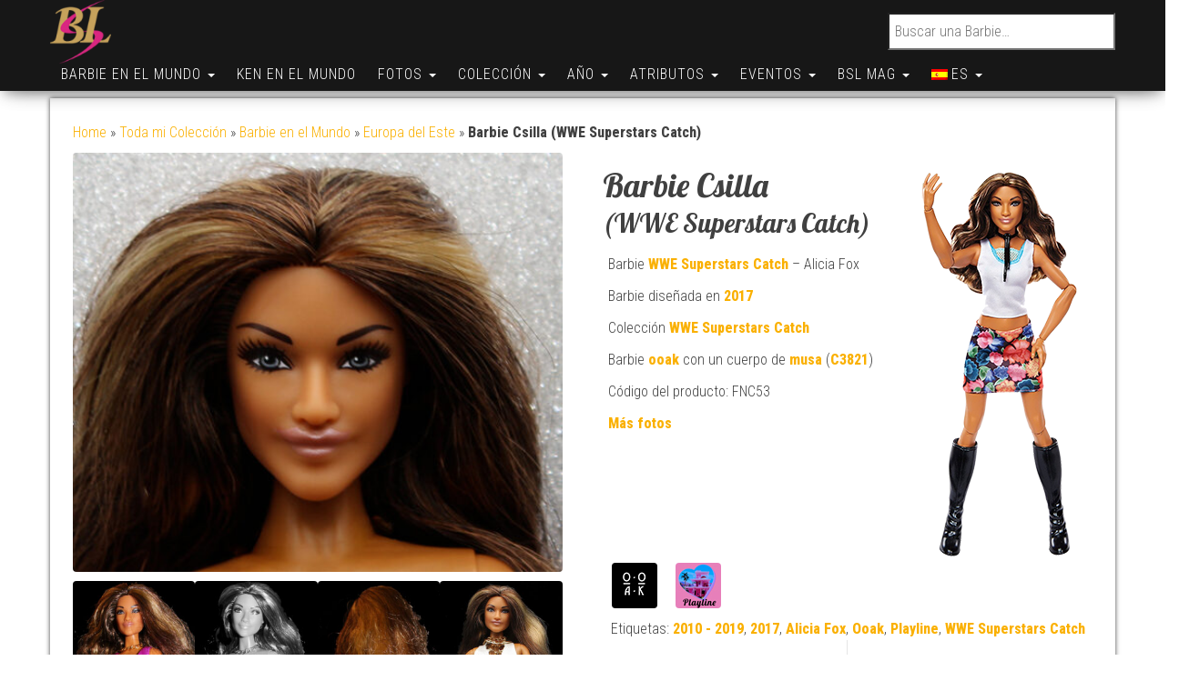

--- FILE ---
content_type: text/html; charset=UTF-8
request_url: https://www.barbie-secondlife.com/es/barbie/world/europe-est/barbie-csilla/
body_size: 31136
content:
<!DOCTYPE html>
<html lang="es">
    <head>
        <meta http-equiv="content-type" content="text/html; charset=UTF-8" />
        <meta http-equiv="X-UA-Compatible" content="IE=edge">
        <meta name="viewport" content="width=device-width, initial-scale=1.0, maximum-scale=1.0, user-scalable=0">
        <link rel="pingback" href="https://www.barbie-secondlife.com/xmlrpc.php" />
        <link rel="manifest" href="/manifest.json" />
        <meta name="theme-color" content="#e67fb9">
        <style type="text/css">.hidden{display:none !important;}</style>
        <meta name='robots' content='index, follow, max-image-preview:large, max-snippet:-1, max-video-preview:-1' />

	<!-- This site is optimized with the Yoast SEO plugin v26.8 - https://yoast.com/product/yoast-seo-wordpress/ -->
	<title>Barbie Csilla (WWE Superstars Catch) -  Cabellos : Castaños - Barbie Second Life</title>
	<meta name="description" content="Encuentra en Barbie Second Life las características de esta muñeca : 2010 - 2019, 2017, Alicia Fox, Ooak, Playline, WWE Superstars Catch" />
	<link rel="canonical" href="https://www.barbie-secondlife.com/es/barbie/world/europe-est/barbie-csilla/" />
	<meta property="og:locale" content="es_ES" />
	<meta property="og:type" content="article" />
	<meta property="og:title" content="Barbie Csilla (WWE Superstars Catch) -  Cabellos : Castaños - Barbie Second Life" />
	<meta property="og:url" content="https://www.barbie-secondlife.com/es/barbie/world/europe-est/barbie-csilla/" />
	<meta property="og:site_name" content="Barbie Second Life" />
	<meta property="article:modified_time" content="2024-02-02T22:34:39+00:00" />
	<meta property="og:image" content="https://www.barbie-secondlife.com/wp-content/uploads/2018/10/Barbie_Csilla_New.jpg" />
	<meta property="og:image:width" content="700" />
	<meta property="og:image:height" content="600" />
	<meta property="og:image:type" content="image/jpeg" />
	<meta name="twitter:card" content="summary_large_image" />
	<meta name="twitter:site" content="@fredkyle62" />
	<meta name="twitter:label1" content="Tiempo de lectura" />
	<meta name="twitter:data1" content="1 minuto" />
	<script type="application/ld+json" class="yoast-schema-graph">{"@context":"https://schema.org","@graph":[{"@type":["WebPage","ItemPage"],"@id":"https://www.barbie-secondlife.com/es/barbie/world/europe-est/barbie-csilla/","url":"https://www.barbie-secondlife.com/es/barbie/world/europe-est/barbie-csilla/","name":"Barbie Csilla (WWE Superstars Catch) -  Cabellos : Castaños - Barbie Second Life","isPartOf":{"@id":"https://www.barbie-secondlife.com/#website"},"primaryImageOfPage":{"@id":"https://www.barbie-secondlife.com/barbie/world/europe-est/barbie-csilla/#primaryimage"},"image":{"@id":"https://www.barbie-secondlife.com/barbie/world/europe-est/barbie-csilla/#primaryimage"},"thumbnailUrl":"https://www.barbie-secondlife.com/wp-content/uploads/2018/10/Barbie_Csilla_New.jpg","datePublished":"2018-10-28T22:34:30+00:00","dateModified":"2024-02-02T22:34:39+00:00","description":"Encuentra en Barbie Second Life las características de esta muñeca : 2010 - 2019, 2017, Alicia Fox, Ooak, Playline, WWE Superstars Catch ","breadcrumb":{"@id":"https://www.barbie-secondlife.com/barbie/world/europe-est/barbie-csilla/#breadcrumb"},"inLanguage":"es","potentialAction":[{"@type":"ReadAction","target":["https://www.barbie-secondlife.com/barbie/world/europe-est/barbie-csilla/"]}]},{"@type":"ImageObject","inLanguage":"es","@id":"https://www.barbie-secondlife.com/barbie/world/europe-est/barbie-csilla/#primaryimage","url":"https://www.barbie-secondlife.com/wp-content/uploads/2018/10/Barbie_Csilla_New.jpg","contentUrl":"https://www.barbie-secondlife.com/wp-content/uploads/2018/10/Barbie_Csilla_New.jpg","width":700,"height":600,"caption":"WWE poupée catcheuse Alicia Fox"},{"@type":"BreadcrumbList","@id":"https://www.barbie-secondlife.com/es/barbie/world/europe-est/barbie-csilla/#breadcrumb","itemListElement":[{"@type":"ListItem","position":1,"name":"Home","item":"https://www.barbie-secondlife.com/es/"},{"@type":"ListItem","position":2,"name":"Barbies","item":"https://www.barbie-secondlife.com/es/barbies/"},{"@type":"ListItem","position":3,"name":"Barbie en el Mundo","item":"https://www.barbie-secondlife.com/es/barbies/world/"},{"@type":"ListItem","position":4,"name":"Europa del Este","item":"https://www.barbie-secondlife.com/es/barbies/world/europe-est/"},{"@type":"ListItem","position":5,"name":"Barbie Csilla (WWE Superstars Catch)","item":"https://www.barbie-secondlife.com/es/barbie/world/europe-est/barbie-csilla/"}]},{"@type":"WebSite","@id":"https://www.barbie-secondlife.com/#website","url":"https://www.barbie-secondlife.com/","name":"Barbie Second Life","description":"El Mundo de Barbie","publisher":{"@id":"https://www.barbie-secondlife.com/#/schema/person/9692378e5635e0953e2587c848299764"},"potentialAction":[{"@type":"SearchAction","target":{"@type":"EntryPoint","urlTemplate":"https://www.barbie-secondlife.com/?s={search_term_string}"},"query-input":{"@type":"PropertyValueSpecification","valueRequired":true,"valueName":"search_term_string"}}],"inLanguage":"es"},{"@type":["Person","Organization"],"@id":"https://www.barbie-secondlife.com/#/schema/person/9692378e5635e0953e2587c848299764","name":"Frédéric ROUSSEL","image":{"@type":"ImageObject","inLanguage":"es","@id":"https://www.barbie-secondlife.com/#/schema/person/image/","url":"https://www.barbie-secondlife.com/wp-content/uploads/2016/09/cropped-logo-e1474148894534.png","contentUrl":"https://www.barbie-secondlife.com/wp-content/uploads/2016/09/cropped-logo-e1474148894534.png","width":86,"height":90,"caption":"Frédéric ROUSSEL"},"logo":{"@id":"https://www.barbie-secondlife.com/#/schema/person/image/"},"sameAs":["https://www.instagram.com/barbiesecondlife/"]}]}</script>
	<!-- / Yoast SEO plugin. -->


<link rel='dns-prefetch' href='//use.fontawesome.com' />
<link rel='dns-prefetch' href='//fonts.googleapis.com' />
<link rel="alternate" title="oEmbed (JSON)" type="application/json+oembed" href="https://www.barbie-secondlife.com/es/wp-json/oembed/1.0/embed?url=https%3A%2F%2Fwww.barbie-secondlife.com%2Fes%2Fbarbie%2Fworld%2Feurope-est%2Fbarbie-csilla%2F" />
<link rel="alternate" title="oEmbed (XML)" type="text/xml+oembed" href="https://www.barbie-secondlife.com/es/wp-json/oembed/1.0/embed?url=https%3A%2F%2Fwww.barbie-secondlife.com%2Fes%2Fbarbie%2Fworld%2Feurope-est%2Fbarbie-csilla%2F&#038;format=xml" />
		<style>
			.lazyload,
			.lazyloading {
				max-width: 100%;
			}
		</style>
		<style id='wp-img-auto-sizes-contain-inline-css' type='text/css'>
img:is([sizes=auto i],[sizes^="auto," i]){contain-intrinsic-size:3000px 1500px}
/*# sourceURL=wp-img-auto-sizes-contain-inline-css */
</style>
<link rel='stylesheet' id='sbi_styles-css' href='https://www.barbie-secondlife.com/wp-content/plugins/instagram-feed/css/sbi-styles.min.css?ver=6.10.0' type='text/css' media='all' />
<style id='wp-emoji-styles-inline-css' type='text/css'>

	img.wp-smiley, img.emoji {
		display: inline !important;
		border: none !important;
		box-shadow: none !important;
		height: 1em !important;
		width: 1em !important;
		margin: 0 0.07em !important;
		vertical-align: -0.1em !important;
		background: none !important;
		padding: 0 !important;
	}
/*# sourceURL=wp-emoji-styles-inline-css */
</style>
<style id='wp-block-library-inline-css' type='text/css'>
:root{--wp-block-synced-color:#7a00df;--wp-block-synced-color--rgb:122,0,223;--wp-bound-block-color:var(--wp-block-synced-color);--wp-editor-canvas-background:#ddd;--wp-admin-theme-color:#007cba;--wp-admin-theme-color--rgb:0,124,186;--wp-admin-theme-color-darker-10:#006ba1;--wp-admin-theme-color-darker-10--rgb:0,107,160.5;--wp-admin-theme-color-darker-20:#005a87;--wp-admin-theme-color-darker-20--rgb:0,90,135;--wp-admin-border-width-focus:2px}@media (min-resolution:192dpi){:root{--wp-admin-border-width-focus:1.5px}}.wp-element-button{cursor:pointer}:root .has-very-light-gray-background-color{background-color:#eee}:root .has-very-dark-gray-background-color{background-color:#313131}:root .has-very-light-gray-color{color:#eee}:root .has-very-dark-gray-color{color:#313131}:root .has-vivid-green-cyan-to-vivid-cyan-blue-gradient-background{background:linear-gradient(135deg,#00d084,#0693e3)}:root .has-purple-crush-gradient-background{background:linear-gradient(135deg,#34e2e4,#4721fb 50%,#ab1dfe)}:root .has-hazy-dawn-gradient-background{background:linear-gradient(135deg,#faaca8,#dad0ec)}:root .has-subdued-olive-gradient-background{background:linear-gradient(135deg,#fafae1,#67a671)}:root .has-atomic-cream-gradient-background{background:linear-gradient(135deg,#fdd79a,#004a59)}:root .has-nightshade-gradient-background{background:linear-gradient(135deg,#330968,#31cdcf)}:root .has-midnight-gradient-background{background:linear-gradient(135deg,#020381,#2874fc)}:root{--wp--preset--font-size--normal:16px;--wp--preset--font-size--huge:42px}.has-regular-font-size{font-size:1em}.has-larger-font-size{font-size:2.625em}.has-normal-font-size{font-size:var(--wp--preset--font-size--normal)}.has-huge-font-size{font-size:var(--wp--preset--font-size--huge)}.has-text-align-center{text-align:center}.has-text-align-left{text-align:left}.has-text-align-right{text-align:right}.has-fit-text{white-space:nowrap!important}#end-resizable-editor-section{display:none}.aligncenter{clear:both}.items-justified-left{justify-content:flex-start}.items-justified-center{justify-content:center}.items-justified-right{justify-content:flex-end}.items-justified-space-between{justify-content:space-between}.screen-reader-text{border:0;clip-path:inset(50%);height:1px;margin:-1px;overflow:hidden;padding:0;position:absolute;width:1px;word-wrap:normal!important}.screen-reader-text:focus{background-color:#ddd;clip-path:none;color:#444;display:block;font-size:1em;height:auto;left:5px;line-height:normal;padding:15px 23px 14px;text-decoration:none;top:5px;width:auto;z-index:100000}html :where(.has-border-color){border-style:solid}html :where([style*=border-top-color]){border-top-style:solid}html :where([style*=border-right-color]){border-right-style:solid}html :where([style*=border-bottom-color]){border-bottom-style:solid}html :where([style*=border-left-color]){border-left-style:solid}html :where([style*=border-width]){border-style:solid}html :where([style*=border-top-width]){border-top-style:solid}html :where([style*=border-right-width]){border-right-style:solid}html :where([style*=border-bottom-width]){border-bottom-style:solid}html :where([style*=border-left-width]){border-left-style:solid}html :where(img[class*=wp-image-]){height:auto;max-width:100%}:where(figure){margin:0 0 1em}html :where(.is-position-sticky){--wp-admin--admin-bar--position-offset:var(--wp-admin--admin-bar--height,0px)}@media screen and (max-width:600px){html :where(.is-position-sticky){--wp-admin--admin-bar--position-offset:0px}}

/*# sourceURL=wp-block-library-inline-css */
</style><link rel='stylesheet' id='wc-blocks-style-css' href='https://www.barbie-secondlife.com/wp-content/plugins/woocommerce/assets/client/blocks/wc-blocks.css?ver=wc-10.4.3' type='text/css' media='all' />
<style id='global-styles-inline-css' type='text/css'>
:root{--wp--preset--aspect-ratio--square: 1;--wp--preset--aspect-ratio--4-3: 4/3;--wp--preset--aspect-ratio--3-4: 3/4;--wp--preset--aspect-ratio--3-2: 3/2;--wp--preset--aspect-ratio--2-3: 2/3;--wp--preset--aspect-ratio--16-9: 16/9;--wp--preset--aspect-ratio--9-16: 9/16;--wp--preset--color--black: #000000;--wp--preset--color--cyan-bluish-gray: #abb8c3;--wp--preset--color--white: #ffffff;--wp--preset--color--pale-pink: #f78da7;--wp--preset--color--vivid-red: #cf2e2e;--wp--preset--color--luminous-vivid-orange: #ff6900;--wp--preset--color--luminous-vivid-amber: #fcb900;--wp--preset--color--light-green-cyan: #7bdcb5;--wp--preset--color--vivid-green-cyan: #00d084;--wp--preset--color--pale-cyan-blue: #8ed1fc;--wp--preset--color--vivid-cyan-blue: #0693e3;--wp--preset--color--vivid-purple: #9b51e0;--wp--preset--gradient--vivid-cyan-blue-to-vivid-purple: linear-gradient(135deg,rgb(6,147,227) 0%,rgb(155,81,224) 100%);--wp--preset--gradient--light-green-cyan-to-vivid-green-cyan: linear-gradient(135deg,rgb(122,220,180) 0%,rgb(0,208,130) 100%);--wp--preset--gradient--luminous-vivid-amber-to-luminous-vivid-orange: linear-gradient(135deg,rgb(252,185,0) 0%,rgb(255,105,0) 100%);--wp--preset--gradient--luminous-vivid-orange-to-vivid-red: linear-gradient(135deg,rgb(255,105,0) 0%,rgb(207,46,46) 100%);--wp--preset--gradient--very-light-gray-to-cyan-bluish-gray: linear-gradient(135deg,rgb(238,238,238) 0%,rgb(169,184,195) 100%);--wp--preset--gradient--cool-to-warm-spectrum: linear-gradient(135deg,rgb(74,234,220) 0%,rgb(151,120,209) 20%,rgb(207,42,186) 40%,rgb(238,44,130) 60%,rgb(251,105,98) 80%,rgb(254,248,76) 100%);--wp--preset--gradient--blush-light-purple: linear-gradient(135deg,rgb(255,206,236) 0%,rgb(152,150,240) 100%);--wp--preset--gradient--blush-bordeaux: linear-gradient(135deg,rgb(254,205,165) 0%,rgb(254,45,45) 50%,rgb(107,0,62) 100%);--wp--preset--gradient--luminous-dusk: linear-gradient(135deg,rgb(255,203,112) 0%,rgb(199,81,192) 50%,rgb(65,88,208) 100%);--wp--preset--gradient--pale-ocean: linear-gradient(135deg,rgb(255,245,203) 0%,rgb(182,227,212) 50%,rgb(51,167,181) 100%);--wp--preset--gradient--electric-grass: linear-gradient(135deg,rgb(202,248,128) 0%,rgb(113,206,126) 100%);--wp--preset--gradient--midnight: linear-gradient(135deg,rgb(2,3,129) 0%,rgb(40,116,252) 100%);--wp--preset--font-size--small: 13px;--wp--preset--font-size--medium: 20px;--wp--preset--font-size--large: 36px;--wp--preset--font-size--x-large: 42px;--wp--preset--spacing--20: 0.44rem;--wp--preset--spacing--30: 0.67rem;--wp--preset--spacing--40: 1rem;--wp--preset--spacing--50: 1.5rem;--wp--preset--spacing--60: 2.25rem;--wp--preset--spacing--70: 3.38rem;--wp--preset--spacing--80: 5.06rem;--wp--preset--shadow--natural: 6px 6px 9px rgba(0, 0, 0, 0.2);--wp--preset--shadow--deep: 12px 12px 50px rgba(0, 0, 0, 0.4);--wp--preset--shadow--sharp: 6px 6px 0px rgba(0, 0, 0, 0.2);--wp--preset--shadow--outlined: 6px 6px 0px -3px rgb(255, 255, 255), 6px 6px rgb(0, 0, 0);--wp--preset--shadow--crisp: 6px 6px 0px rgb(0, 0, 0);}:where(.is-layout-flex){gap: 0.5em;}:where(.is-layout-grid){gap: 0.5em;}body .is-layout-flex{display: flex;}.is-layout-flex{flex-wrap: wrap;align-items: center;}.is-layout-flex > :is(*, div){margin: 0;}body .is-layout-grid{display: grid;}.is-layout-grid > :is(*, div){margin: 0;}:where(.wp-block-columns.is-layout-flex){gap: 2em;}:where(.wp-block-columns.is-layout-grid){gap: 2em;}:where(.wp-block-post-template.is-layout-flex){gap: 1.25em;}:where(.wp-block-post-template.is-layout-grid){gap: 1.25em;}.has-black-color{color: var(--wp--preset--color--black) !important;}.has-cyan-bluish-gray-color{color: var(--wp--preset--color--cyan-bluish-gray) !important;}.has-white-color{color: var(--wp--preset--color--white) !important;}.has-pale-pink-color{color: var(--wp--preset--color--pale-pink) !important;}.has-vivid-red-color{color: var(--wp--preset--color--vivid-red) !important;}.has-luminous-vivid-orange-color{color: var(--wp--preset--color--luminous-vivid-orange) !important;}.has-luminous-vivid-amber-color{color: var(--wp--preset--color--luminous-vivid-amber) !important;}.has-light-green-cyan-color{color: var(--wp--preset--color--light-green-cyan) !important;}.has-vivid-green-cyan-color{color: var(--wp--preset--color--vivid-green-cyan) !important;}.has-pale-cyan-blue-color{color: var(--wp--preset--color--pale-cyan-blue) !important;}.has-vivid-cyan-blue-color{color: var(--wp--preset--color--vivid-cyan-blue) !important;}.has-vivid-purple-color{color: var(--wp--preset--color--vivid-purple) !important;}.has-black-background-color{background-color: var(--wp--preset--color--black) !important;}.has-cyan-bluish-gray-background-color{background-color: var(--wp--preset--color--cyan-bluish-gray) !important;}.has-white-background-color{background-color: var(--wp--preset--color--white) !important;}.has-pale-pink-background-color{background-color: var(--wp--preset--color--pale-pink) !important;}.has-vivid-red-background-color{background-color: var(--wp--preset--color--vivid-red) !important;}.has-luminous-vivid-orange-background-color{background-color: var(--wp--preset--color--luminous-vivid-orange) !important;}.has-luminous-vivid-amber-background-color{background-color: var(--wp--preset--color--luminous-vivid-amber) !important;}.has-light-green-cyan-background-color{background-color: var(--wp--preset--color--light-green-cyan) !important;}.has-vivid-green-cyan-background-color{background-color: var(--wp--preset--color--vivid-green-cyan) !important;}.has-pale-cyan-blue-background-color{background-color: var(--wp--preset--color--pale-cyan-blue) !important;}.has-vivid-cyan-blue-background-color{background-color: var(--wp--preset--color--vivid-cyan-blue) !important;}.has-vivid-purple-background-color{background-color: var(--wp--preset--color--vivid-purple) !important;}.has-black-border-color{border-color: var(--wp--preset--color--black) !important;}.has-cyan-bluish-gray-border-color{border-color: var(--wp--preset--color--cyan-bluish-gray) !important;}.has-white-border-color{border-color: var(--wp--preset--color--white) !important;}.has-pale-pink-border-color{border-color: var(--wp--preset--color--pale-pink) !important;}.has-vivid-red-border-color{border-color: var(--wp--preset--color--vivid-red) !important;}.has-luminous-vivid-orange-border-color{border-color: var(--wp--preset--color--luminous-vivid-orange) !important;}.has-luminous-vivid-amber-border-color{border-color: var(--wp--preset--color--luminous-vivid-amber) !important;}.has-light-green-cyan-border-color{border-color: var(--wp--preset--color--light-green-cyan) !important;}.has-vivid-green-cyan-border-color{border-color: var(--wp--preset--color--vivid-green-cyan) !important;}.has-pale-cyan-blue-border-color{border-color: var(--wp--preset--color--pale-cyan-blue) !important;}.has-vivid-cyan-blue-border-color{border-color: var(--wp--preset--color--vivid-cyan-blue) !important;}.has-vivid-purple-border-color{border-color: var(--wp--preset--color--vivid-purple) !important;}.has-vivid-cyan-blue-to-vivid-purple-gradient-background{background: var(--wp--preset--gradient--vivid-cyan-blue-to-vivid-purple) !important;}.has-light-green-cyan-to-vivid-green-cyan-gradient-background{background: var(--wp--preset--gradient--light-green-cyan-to-vivid-green-cyan) !important;}.has-luminous-vivid-amber-to-luminous-vivid-orange-gradient-background{background: var(--wp--preset--gradient--luminous-vivid-amber-to-luminous-vivid-orange) !important;}.has-luminous-vivid-orange-to-vivid-red-gradient-background{background: var(--wp--preset--gradient--luminous-vivid-orange-to-vivid-red) !important;}.has-very-light-gray-to-cyan-bluish-gray-gradient-background{background: var(--wp--preset--gradient--very-light-gray-to-cyan-bluish-gray) !important;}.has-cool-to-warm-spectrum-gradient-background{background: var(--wp--preset--gradient--cool-to-warm-spectrum) !important;}.has-blush-light-purple-gradient-background{background: var(--wp--preset--gradient--blush-light-purple) !important;}.has-blush-bordeaux-gradient-background{background: var(--wp--preset--gradient--blush-bordeaux) !important;}.has-luminous-dusk-gradient-background{background: var(--wp--preset--gradient--luminous-dusk) !important;}.has-pale-ocean-gradient-background{background: var(--wp--preset--gradient--pale-ocean) !important;}.has-electric-grass-gradient-background{background: var(--wp--preset--gradient--electric-grass) !important;}.has-midnight-gradient-background{background: var(--wp--preset--gradient--midnight) !important;}.has-small-font-size{font-size: var(--wp--preset--font-size--small) !important;}.has-medium-font-size{font-size: var(--wp--preset--font-size--medium) !important;}.has-large-font-size{font-size: var(--wp--preset--font-size--large) !important;}.has-x-large-font-size{font-size: var(--wp--preset--font-size--x-large) !important;}
/*# sourceURL=global-styles-inline-css */
</style>

<style id='classic-theme-styles-inline-css' type='text/css'>
/*! This file is auto-generated */
.wp-block-button__link{color:#fff;background-color:#32373c;border-radius:9999px;box-shadow:none;text-decoration:none;padding:calc(.667em + 2px) calc(1.333em + 2px);font-size:1.125em}.wp-block-file__button{background:#32373c;color:#fff;text-decoration:none}
/*# sourceURL=/wp-includes/css/classic-themes.min.css */
</style>
<link rel='stylesheet' id='contact-form-7-css' href='https://www.barbie-secondlife.com/wp-content/plugins/contact-form-7/includes/css/styles.css?ver=6.1.4' type='text/css' media='all' />
<link rel='stylesheet' id='fontawesome-css' href='https://use.fontawesome.com/releases/v5.8.1/css/all.css?ver=5.8.1' type='text/css' media='all' />
<link rel='stylesheet' id='gallery-voting-css' href='https://www.barbie-secondlife.com/wp-content/plugins/gallery-voting/css/style.css?ver=c213fa2e25cd101dd593005b086500e5' type='text/css' media='all' />
<link rel='stylesheet' id='woocommerce-layout-css' href='https://www.barbie-secondlife.com/wp-content/plugins/woocommerce/assets/css/woocommerce-layout.css?ver=10.4.3' type='text/css' media='all' />
<link rel='stylesheet' id='woocommerce-smallscreen-css' href='https://www.barbie-secondlife.com/wp-content/plugins/woocommerce/assets/css/woocommerce-smallscreen.css?ver=10.4.3' type='text/css' media='only screen and (max-width: 768px)' />
<link rel='stylesheet' id='woocommerce-general-css' href='https://www.barbie-secondlife.com/wp-content/plugins/woocommerce/assets/css/woocommerce.css?ver=10.4.3' type='text/css' media='all' />
<style id='woocommerce-inline-inline-css' type='text/css'>
.woocommerce form .form-row .required { visibility: visible; }
/*# sourceURL=woocommerce-inline-inline-css */
</style>
<link rel='stylesheet' id='cmplz-general-css' href='https://www.barbie-secondlife.com/wp-content/plugins/complianz-gdpr/assets/css/cookieblocker.min.css?ver=1766466213' type='text/css' media='all' />
<link rel='stylesheet' id='bootstrap-css' href='https://www.barbie-secondlife.com/wp-content/themes/bulk/css/bootstrap.css?ver=3.3.7' type='text/css' media='all' />
<link rel='stylesheet' id='bulk-stylesheet-css' href='https://www.barbie-secondlife.com/wp-content/themes/bulk/style.css?ver=c213fa2e25cd101dd593005b086500e5' type='text/css' media='all' />
<link rel='stylesheet' id='bulk-shop-style-css' href='https://www.barbie-secondlife.com/wp-content/themes/bulk-shop/style.css?ver=c213fa2e25cd101dd593005b086500e5' type='text/css' media='all' />
<link rel='stylesheet' id='bulk-fonts-css' href='https://fonts.googleapis.com/css?family=Roboto+Condensed%3A300%2C300i%2C400%2C400i%2C600%2C600i%2C800%2C800i&#038;subset=latin%2Clatin-ext&#038;display=swap' type='text/css' media='all' />
<link rel='stylesheet' id='font-awesome-css' href='https://www.barbie-secondlife.com/wp-content/themes/bulk/css/font-awesome.min.css?ver=4.7.0' type='text/css' media='all' />
<link rel='stylesheet' id='cssFred-css' href='https://www.barbie-secondlife.com/wp-content/themes/bulk/css/cssFred.css?ver=1.0.1' type='text/css' media='all' />
<link rel='stylesheet' id='mm-compiled-options-mobmenu-css' href='https://www.barbie-secondlife.com/wp-content/uploads/dynamic-mobmenu.css?ver=2.8.8-282' type='text/css' media='all' />
<link rel='stylesheet' id='mm-google-webfont-lobster-css' href='//fonts.googleapis.com/css?family=Lobster%3Ainherit%2C400&#038;subset=latin%2Clatin-ext&#038;display=swap&#038;ver=c213fa2e25cd101dd593005b086500e5' type='text/css' media='all' />
<link rel='stylesheet' id='mm-google-webfont-roboto-condensed-css' href='//fonts.googleapis.com/css?family=Roboto+Condensed%3A400&#038;subset=latin%2Clatin-ext&#038;display=swap&#038;ver=c213fa2e25cd101dd593005b086500e5' type='text/css' media='all' />
<link rel='stylesheet' id='heateor_sss_frontend_css-css' href='https://www.barbie-secondlife.com/wp-content/plugins/sassy-social-share/public/css/sassy-social-share-public.css?ver=3.3.79' type='text/css' media='all' />
<style id='heateor_sss_frontend_css-inline-css' type='text/css'>
.heateor_sss_button_instagram span.heateor_sss_svg,a.heateor_sss_instagram span.heateor_sss_svg{background:radial-gradient(circle at 30% 107%,#fdf497 0,#fdf497 5%,#fd5949 45%,#d6249f 60%,#285aeb 90%)}.heateor_sss_horizontal_sharing .heateor_sss_svg,.heateor_sss_standard_follow_icons_container .heateor_sss_svg{color:#fff;border-width:1px;border-style:solid;border-color:transparent}.heateor_sss_horizontal_sharing .heateorSssTCBackground{color:#666}.heateor_sss_horizontal_sharing span.heateor_sss_svg:hover,.heateor_sss_standard_follow_icons_container span.heateor_sss_svg:hover{border-color:1;}.heateor_sss_vertical_sharing span.heateor_sss_svg,.heateor_sss_floating_follow_icons_container span.heateor_sss_svg{color:#fff;border-width:0px;border-style:solid;border-color:transparent;}.heateor_sss_vertical_sharing .heateorSssTCBackground{color:#666;}.heateor_sss_vertical_sharing span.heateor_sss_svg:hover,.heateor_sss_floating_follow_icons_container span.heateor_sss_svg:hover{border-color:transparent;}@media screen and (max-width:783px) {.heateor_sss_vertical_sharing{display:none!important}}div.heateor_sss_sharing_title{text-align:center}div.heateor_sss_sharing_ul{width:100%;text-align:center;}div.heateor_sss_horizontal_sharing div.heateor_sss_sharing_ul a{float:none!important;display:inline-block;}
/*# sourceURL=heateor_sss_frontend_css-inline-css */
</style>
<link rel='stylesheet' id='cssmobmenu-icons-css' href='https://www.barbie-secondlife.com/wp-content/plugins/mobile-menu/includes/css/mobmenu-icons.css?ver=c213fa2e25cd101dd593005b086500e5' type='text/css' media='all' />
<link rel='stylesheet' id='cssmobmenu-css' href='https://www.barbie-secondlife.com/wp-content/plugins/mobile-menu/includes/css/mobmenu.css?ver=2.8.8' type='text/css' media='all' />
<link rel='stylesheet' id='wpglobus-css' href='https://www.barbie-secondlife.com/wp-content/plugins/wpglobus/includes/css/wpglobus.css?ver=3.0.1' type='text/css' media='all' />
<script type="text/javascript" src="https://www.barbie-secondlife.com/wp-includes/js/jquery/jquery.min.js?ver=3.7.1" id="jquery-core-js"></script>
<script type="text/javascript" src="https://www.barbie-secondlife.com/wp-includes/js/jquery/jquery-migrate.min.js?ver=3.4.1" id="jquery-migrate-js"></script>
<script type="text/javascript" id="wc-single-product-js-extra">
/* <![CDATA[ */
var wc_single_product_params = {"i18n_required_rating_text":"Por favor, seleccione una calificaci\u00f3n","i18n_rating_options":["1 de 5 estrellas","2 de 5 estrellas","3 de 5 estrellas","4 de 5 estrellas","5 de 5 estrellas"],"i18n_product_gallery_trigger_text":"Ver galer\u00eda de im\u00e1genes a pantalla completa","review_rating_required":"yes","flexslider":{"rtl":false,"animation":"slide","smoothHeight":true,"directionNav":false,"controlNav":"thumbnails","slideshow":false,"animationSpeed":500,"animationLoop":false,"allowOneSlide":false},"zoom_enabled":"","zoom_options":[],"photoswipe_enabled":"","photoswipe_options":{"shareEl":false,"closeOnScroll":false,"history":false,"hideAnimationDuration":0,"showAnimationDuration":0},"flexslider_enabled":""};
//# sourceURL=wc-single-product-js-extra
/* ]]> */
</script>
<script type="text/javascript" src="https://www.barbie-secondlife.com/wp-content/plugins/woocommerce/assets/js/frontend/single-product.min.js?ver=10.4.3" id="wc-single-product-js" defer="defer" data-wp-strategy="defer"></script>
<script type="text/javascript" src="https://www.barbie-secondlife.com/wp-content/plugins/woocommerce/assets/js/jquery-blockui/jquery.blockUI.min.js?ver=2.7.0-wc.10.4.3" id="wc-jquery-blockui-js" defer="defer" data-wp-strategy="defer"></script>
<script type="text/javascript" src="https://www.barbie-secondlife.com/wp-content/plugins/woocommerce/assets/js/js-cookie/js.cookie.min.js?ver=2.1.4-wc.10.4.3" id="wc-js-cookie-js" defer="defer" data-wp-strategy="defer"></script>
<script type="text/javascript" id="woocommerce-js-extra">
/* <![CDATA[ */
var woocommerce_params = {"ajax_url":"/wp-admin/admin-ajax.php","wc_ajax_url":"/?wc-ajax=%%endpoint%%","i18n_password_show":"Mostrar contrase\u00f1a","i18n_password_hide":"Ocultar contrase\u00f1a"};
//# sourceURL=woocommerce-js-extra
/* ]]> */
</script>
<script type="text/javascript" src="https://www.barbie-secondlife.com/wp-content/plugins/woocommerce/assets/js/frontend/woocommerce.min.js?ver=10.4.3" id="woocommerce-js" defer="defer" data-wp-strategy="defer"></script>
<script type="text/javascript" src="https://www.barbie-secondlife.com/wp-content/plugins/mobile-menu/includes/js/mobmenu.js?ver=2.8.8" id="mobmenujs-js"></script>
<script type="text/javascript" id="utils-js-extra">
/* <![CDATA[ */
var userSettings = {"url":"/","uid":"0","time":"1769734671","secure":"1"};
//# sourceURL=utils-js-extra
/* ]]> */
</script>
<script type="text/javascript" src="https://www.barbie-secondlife.com/wp-includes/js/utils.min.js?ver=c213fa2e25cd101dd593005b086500e5" id="utils-js"></script>
<link rel="https://api.w.org/" href="https://www.barbie-secondlife.com/es/wp-json/" /><link rel="alternate" title="JSON" type="application/json" href="https://www.barbie-secondlife.com/es/wp-json/wp/v2/product/14535" /><link rel="EditURI" type="application/rsd+xml" title="RSD" href="https://www.barbie-secondlife.com/xmlrpc.php?rsd" />

<link rel='shortlink' href='https://www.barbie-secondlife.com/es/?p=14535' />
<style type="text/css">@media (max-width: 768px) {
				.gallery-item {
					width: 50% !important;
				}
			}
			
			@media (max-width: 480px) { 
				.gallery-item {
					width: 100% !important;
				}
			}
			
			.gallery {
				margin: auto;
			}
			.gallery-item {
				float: left;
				margin-top: 10px;
				text-align: center;
			/*	width: {$itemwidth}%; */
			}
			.gallery img {
				border: 2px solid #cfcfcf;
			}
			.gallery-caption {
				margin-left: 0;
				}</style>
            <script type="text/javascript">
                // You’ll still need to echo out the admin URL in PHP
                var galleryvotingajaxurl = "https://www.barbie-secondlife.com/wp-admin/admin-ajax.php";
				var galleryVotingSettings = {
					enableUnvoting: true,
				};

				function formatVoteCountFull(n) {
					if (n >= 1_000_000) {
						return (n / 1_000_000).toFixed(n % 1_000_000 === 0 ? 0 : 1) + 'M';
					} else if (n >= 1000) {
						return (n / 1000).toFixed(n % 1000 === 0 ? 0 : 1) + 'k';
					} else {
						return n.toString();
					}
				}

				function makeCircleByContent(el) {
					if (!el) return;

					// Reset to natural size
					el.style.width = 'auto';
					el.style.height = 'auto';
					el.style.lineHeight = 'normal';

					// Measure content size
					const width = el.offsetWidth;
					const height = el.offsetHeight;

					// Add padding and calculate new size
					const size = Math.max(width, height) + 5;

					// Apply styles to make it circular
					el.style.width = `${size}px`;
					el.style.height = `${size}px`;
					el.style.lineHeight = `${size}px`;
					el.style.borderRadius = '50%';
					el.style.textAlign = 'center';
					el.style.display = 'inline-block';
				}


				function getCookie(name) {
					// Prefix the cookie string with `"; "` so we can reliably split on `"; name="`
					var value = "; " + document.cookie;
					// Split at the point where `; name=` appears
					var parts = value.split("; " + name + "=");
					if (parts.length === 2) {
						// If we got two parts, the second part starts with the cookie’s value,
						// possibly followed by `;` and more cookies. Split on `";"` and take the first segment.
						return parts.pop().split(";").shift();
					}
					return null;
				}

                function gallery_voting_vote(attachment_id) {
                    // Show the loading indicator
                    var loadingSpan = document.getElementById('gallery-voting-loading-' + attachment_id);
					const voteButton = loadingSpan.closest('a');
					
					if (voteButton) voteButton.classList.add('processing');

                    if (loadingSpan) {
                        loadingSpan.style.display = 'inline';
                    }

                    // Prepare the POST data
                    var formData = new FormData();
                    formData.append('attachment_id', attachment_id);

                    // Make the AJAX call with Fetch
                    fetch(galleryvotingajaxurl + '?action=galleryvotingvote', {
                        method: 'POST',
                        body: formData
                    })
                        .then(function(response) {
                            // Parse response as JSON
                            return response.json();
                        })
                        .then(function(data) {
							if (voteButton) voteButton.classList.remove('processing');

                            // Hide the loading indicator
                            if (loadingSpan) {
                                loadingSpan.style.display = 'none';
                            }

                            // Check if the request was successful
                            if (data.success === true) {
								var mode = getCookie('gallery_voting_mode_' + attachment_id);

                                // Update the vote count
                                var countSpan = document.getElementById('gallery-voting-count-' + attachment_id);
                                if (countSpan) {
									const formatted = formatVoteCountFull(data.count);
                                    countSpan.textContent = formatted;
									makeCircleByContent(countSpan);
									if (countSpan.parentElement) {
										countSpan.parentElement.setAttribute('title', data.count.toLocaleString());
									}
                                }
								var arrow = document.getElementById('gallery-voting-arrow-' + attachment_id);

								if (arrow && galleryVotingSettings.enableUnvoting) {
									arrow.style.display = (data.count > 0) ? 'inline' : 'none';
								}
                            } else {
								if (voteButton) voteButton.classList.remove('processing');
								var mode = getCookie('gallery_voting_mode_' + attachment_id);

								var arrow = document.getElementById('gallery-voting-arrow-' + attachment_id);

								if (arrow && galleryVotingSettings.enableUnvoting) {
									arrow.style.display = (data.count > 0) ? 'inline' : 'none';
								}
                                // Show any errors
                                alert(data.error);
                            }
                        })
                        .catch(function(error) {
							if (voteButton) voteButton.classList.remove('processing');
                            // Hide the loading indicator even if there's an error
                            if (loadingSpan) {
                                loadingSpan.style.display = 'none';
                            }
                            console.error('Error:', error);
                        });
                }

				document.addEventListener("DOMContentLoaded", function () {
					document.body.addEventListener("click", function (e) {
						const target = e.target.closest(".gallery-voting-unvote-button");

						if (target) {
							e.preventDefault();
							const arrowIcon = target.querySelector(".gallery-voting-arrow");
							if (!arrowIcon || arrowIcon.classList.contains('processing')) return;

							const id = arrowIcon.id.replace("gallery-voting-arrow-", "");

							const formData = new FormData();
							formData.append("attachment_id", id);

							var loadingSpan = document.getElementById('gallery-voting-loading-' + id);
							if (loadingSpan) {
								loadingSpan.style.display = 'inline';
							}

							const voteButton = document.querySelector(`#gallery-voting-count-${id}`).closest('a');
							if (voteButton) voteButton.classList.add('processing');
							arrowIcon.classList.add('processing');

							fetch(galleryvotingajaxurl + "?action=galleryvotingunvote", {
								method: "POST",
								body: formData,
							})
								.then((response) => response.json())
								.then((data) => {
									arrowIcon.classList.remove('processing');
									if (voteButton) voteButton.classList.remove('processing');
									if (loadingSpan) {
										loadingSpan.style.display = 'none';
									}
									if (data.success === true) {
										const countSpan = document.getElementById("gallery-voting-count-" + id);
										if (countSpan) {
											const formatted = formatVoteCountFull(data.count);
											countSpan.textContent = formatted;

											makeCircleByContent(countSpan);
											if (countSpan.parentElement) {
												countSpan.parentElement.setAttribute('title', data.count.toLocaleString());
											}
										};

										// Hide the arrow only if the user has no more votes for this image
										if (data.remaining_user_votes <= 0) {
											if (arrowIcon) arrowIcon.style.display = "none";
										}
									} else {
										alert(data.error);
									}
								})
								.catch((error) => {
									arrowIcon.classList.remove('processing');
									if (voteButton) voteButton.classList.remove('processing');
									if (loadingSpan) {
										loadingSpan.style.display = 'none';
									}

									console.error("Error:", error);
								});
						}
					});
				});

				document.addEventListener('DOMContentLoaded', function () {
					const voteCounts = document.querySelectorAll('.gallery-voting-count');
					voteCounts.forEach(makeCircleByContent);
				});
            </script>


            			<style>.cmplz-hidden {
					display: none !important;
				}</style>		<script>
			document.documentElement.className = document.documentElement.className.replace('no-js', 'js');
		</script>
				<style>
			.no-js img.lazyload {
				display: none;
			}

			figure.wp-block-image img.lazyloading {
				min-width: 150px;
			}

			.lazyload,
			.lazyloading {
				--smush-placeholder-width: 100px;
				--smush-placeholder-aspect-ratio: 1/1;
				width: var(--smush-image-width, var(--smush-placeholder-width)) !important;
				aspect-ratio: var(--smush-image-aspect-ratio, var(--smush-placeholder-aspect-ratio)) !important;
			}

						.lazyload {
				opacity: 0;
			}

			.lazyloading {
				border: 0 !important;
				opacity: 1;
				background: rgba(255, 255, 255, 0) url('https://www.barbie-secondlife.com/wp-content/plugins/wp-smushit/app/assets/images/smush-lazyloader-4.gif') no-repeat center !important;
				background-size: 16px auto !important;
				min-width: 16px;
			}

					</style>
		<script async src="https://pagead2.googlesyndication.com/pagead/js/adsbygoogle.js?client=ca-pub-4748913191950782" crossorigin="anonymous"></script>			<style type="text/css">
				.site-branding-text {
					padding: 0;
				}

				.site-branding-text .site-title,
				.site-branding-text .site-description {
					clip: rect(1px, 1px, 1px, 1px);
					position: absolute;
				}
			</style>
				<noscript><style>.woocommerce-product-gallery{ opacity: 1 !important; }</style></noscript>
	<style type="text/css">.recentcomments a{display:inline !important;padding:0 !important;margin:0 !important;}</style>			<style media="screen">
				.wpglobus_flag_fr{background-image:url(https://www.barbie-secondlife.com/wp-content/plugins/wpglobus/flags/fr.png)}
.wpglobus_flag_en{background-image:url(https://www.barbie-secondlife.com/wp-content/plugins/wpglobus/flags/us.png)}
.wpglobus_flag_es{background-image:url(https://www.barbie-secondlife.com/wp-content/plugins/wpglobus/flags/es.png)}
.wpglobus_flag_br{background-image:url(https://www.barbie-secondlife.com/wp-content/plugins/wpglobus/flags/br.png)}
.wpglobus_flag_de{background-image:url(https://www.barbie-secondlife.com/wp-content/plugins/wpglobus/flags/de.png)}
			</style>
			<link rel="alternate" hreflang="fr" href="https://www.barbie-secondlife.com/barbie/world/europe-est/barbie-csilla/" /><link rel="alternate" hreflang="en" href="https://www.barbie-secondlife.com/en/barbie/world/europe-est/barbie-csilla/" /><link rel="alternate" hreflang="es" href="https://www.barbie-secondlife.com/es/barbie/world/europe-est/barbie-csilla/" /><link rel="alternate" hreflang="br" href="https://www.barbie-secondlife.com/br/barbie/world/europe-est/barbie-csilla/" /><link rel="alternate" hreflang="de" href="https://www.barbie-secondlife.com/de/barbie/world/europe-est/barbie-csilla/" /><link rel="icon" href="https://www.barbie-secondlife.com/wp-content/uploads/2016/09/logo_BSL-e1474720741686.png" sizes="32x32" />
<link rel="icon" href="https://www.barbie-secondlife.com/wp-content/uploads/2016/09/logo_BSL-e1474720741686.png" sizes="192x192" />
<link rel="apple-touch-icon" href="https://www.barbie-secondlife.com/wp-content/uploads/2016/09/logo_BSL-e1474720741686.png" />
<meta name="msapplication-TileImage" content="https://www.barbie-secondlife.com/wp-content/uploads/2016/09/logo_BSL-e1474720741686.png" />
    </head>
    <body id="blog" class="wp-singular product-template-default single single-product postid-14535 wp-custom-logo wp-theme-bulk wp-child-theme-bulk-shop theme-bulk woocommerce woocommerce-page woocommerce-no-js metaslider-plugin mob-menu-slideout-over">
                <div class="main-menu">
	<nav id="site-navigation" class="navbar navbar-default navbar-fixed-top">     
		<div class="container">   
			<div class="navbar-header">
									<div id="main-menu-panel" class="open-panel" data-panel="main-menu-panel">
						<span></span>
						<span></span>
						<span></span>
					</div>
								<div class="site-header" >
					<div class="site-branding-logo">
						<a href="https://www.barbie-secondlife.com/es/" class="custom-logo-link" rel="home"><img width="86" height="90" data-src="https://www.barbie-secondlife.com/wp-content/uploads/2016/09/cropped-logo-e1474148894534.png" class="custom-logo lazyload" alt="Barbie Second Life" decoding="async" src="[data-uri]" style="--smush-placeholder-width: 86px; --smush-placeholder-aspect-ratio: 86/90;" /></a><div class="widget woocommerce widget_product_search"><form role="search" method="get" class="woocommerce-product-search" action="https://www.barbie-secondlife.com/es/">
	<label class="screen-reader-text" for="woocommerce-product-search-field-0">Buscar por:</label>
	<input type="search" id="woocommerce-product-search-field-0" class="search-field" placeholder="Buscar una Barbie&hellip;" value="" name="s" />
	<button type="submit" value="Búsqueda" class="">Búsqueda</button>
	<input type="hidden" name="post_type" value="product" />
</form>
</div>					</div>
				</div>
			</div>   
			<div class="menu-container"><ul id="menu-menu-1" class="nav navbar-nav navbar-right"><li id="menu-item-1007" class="menu-item menu-item-type-custom menu-item-object-custom menu-item-has-children menu-item-1007 dropdown"><a title="Barbie en el Mundo" href="https://www.barbie-secondlife.com/es/barbies/world/" data-toggle="dropdown" class="dropdown-toggle">Barbie en el Mundo <span class="caret"></span></a>
<ul role="menu" class=" dropdown-menu">
	<li id="menu-item-388" class="menu-item menu-item-type-custom menu-item-object-custom menu-item-388"><a title="Africa" href="https://www.barbie-secondlife.com/es/barbies/afrique/">Africa</a></li>
	<li id="menu-item-376" class="menu-item menu-item-type-custom menu-item-object-custom menu-item-376"><a title="Americas del Norte y Central" href="https://www.barbie-secondlife.com/es/barbies/amerique-nord-centrale/">Americas del Norte y Central</a></li>
	<li id="menu-item-377" class="menu-item menu-item-type-custom menu-item-object-custom menu-item-377"><a title="America del Sur" href="https://www.barbie-secondlife.com/es/barbies/amerique-du-sud/">America del Sur</a></li>
	<li id="menu-item-389" class="menu-item menu-item-type-custom menu-item-object-custom menu-item-389"><a title="Asia" href="https://www.barbie-secondlife.com/es/barbies/asie/">Asia</a></li>
	<li id="menu-item-387" class="menu-item menu-item-type-custom menu-item-object-custom menu-item-387"><a title="Europa del Este" href="https://www.barbie-secondlife.com/es/barbies/europe-est/">Europa del Este</a></li>
	<li id="menu-item-386" class="menu-item menu-item-type-custom menu-item-object-custom menu-item-386"><a title="Europa Occidental" href="https://www.barbie-secondlife.com/es/barbies/europe-ouest/">Europa Occidental</a></li>
	<li id="menu-item-8770" class="menu-item menu-item-type-custom menu-item-object-custom menu-item-8770"><a title="Medio Oriente" href="https://www.barbie-secondlife.com/es/barbies/moyenorient/">Medio Oriente</a></li>
	<li id="menu-item-390" class="menu-item menu-item-type-custom menu-item-object-custom menu-item-390"><a title="Oceania" href="https://www.barbie-secondlife.com/es/barbies/oceanie/">Oceania</a></li>
</ul>
</li>
<li id="menu-item-17786" class="menu-item menu-item-type-custom menu-item-object-custom menu-item-17786"><a title="Ken en el Mundo" href="https://www.barbie-secondlife.com/es/barbies/kens-dans-le-monde/">Ken en el Mundo</a></li>
<li id="menu-item-22858" class="menu-item menu-item-type-post_type menu-item-object-page menu-item-has-children menu-item-22858 dropdown"><a title="Fotos" href="https://www.barbie-secondlife.com/es/galerie-photos/" data-toggle="dropdown" class="dropdown-toggle">Fotos <span class="caret"></span></a>
<ul role="menu" class=" dropdown-menu">
	<li id="menu-item-541" class="menu-item menu-item-type-taxonomy menu-item-object-category menu-item-541"><a title="Africa" href="https://www.barbie-secondlife.com/es/showroom/galerie-photos/afrique/">Africa</a></li>
	<li id="menu-item-551" class="menu-item menu-item-type-taxonomy menu-item-object-category menu-item-551"><a title="Americas del Norte y Central" href="https://www.barbie-secondlife.com/es/showroom/galerie-photos/amerique-du-nord-centrale/">Americas del Norte y Central</a></li>
	<li id="menu-item-542" class="menu-item menu-item-type-taxonomy menu-item-object-category menu-item-542"><a title="America del Sur" href="https://www.barbie-secondlife.com/es/showroom/galerie-photos/amerique-sud/">America del Sur</a></li>
	<li id="menu-item-543" class="menu-item menu-item-type-taxonomy menu-item-object-category menu-item-543"><a title="Asia" href="https://www.barbie-secondlife.com/es/showroom/galerie-photos/asie/">Asia</a></li>
	<li id="menu-item-544" class="menu-item menu-item-type-taxonomy menu-item-object-category menu-item-544"><a title="Europa del Este" href="https://www.barbie-secondlife.com/es/showroom/galerie-photos/europe-est/">Europa del Este</a></li>
	<li id="menu-item-545" class="menu-item menu-item-type-taxonomy menu-item-object-category menu-item-545"><a title="Europa Occidental" href="https://www.barbie-secondlife.com/es/showroom/galerie-photos/europe-ouest/">Europa Occidental</a></li>
	<li id="menu-item-8771" class="menu-item menu-item-type-taxonomy menu-item-object-category menu-item-8771"><a title="Medio Oriente" href="https://www.barbie-secondlife.com/es/showroom/galerie-photos/moyenorient/">Medio Oriente</a></li>
	<li id="menu-item-546" class="menu-item menu-item-type-taxonomy menu-item-object-category menu-item-546"><a title="Oceania" href="https://www.barbie-secondlife.com/es/showroom/galerie-photos/oceanie/">Oceania</a></li>
</ul>
</li>
<li id="menu-item-4434" class="menu-item menu-item-type-custom menu-item-object-custom menu-item-has-children menu-item-4434 dropdown"><a title="Colección" href="https://www.barbie-secondlife.com/es/collection/" data-toggle="dropdown" class="dropdown-toggle">Colección <span class="caret"></span></a>
<ul role="menu" class=" dropdown-menu">
	<li id="menu-item-28092" class="menu-item menu-item-type-post_type menu-item-object-page menu-item-has-children menu-item-28092 dropdown-submenu"><a title="Barbie Basics" href="https://www.barbie-secondlife.com/es/collection/barbie-basics/" data-toggle="dropdown" class="dropdown-toggle">Barbie Basics</a>
	<ul role="menu" class=" dropdown-menu">
		<li id="menu-item-604434" class="menu-item menu-item-type-custom menu-item-object-custom menu-item-604434"><a title="Basics 2025" href="https://www.barbie-secondlife.com/es/tag/basics2025/">Basics 2025</a></li>
		<li id="menu-item-26712" class="menu-item menu-item-type-custom menu-item-object-custom menu-item-26712"><a title="Collection 001" href="https://www.barbie-secondlife.com/es/tag/collection-001/">Collection 001</a></li>
		<li id="menu-item-26711" class="menu-item menu-item-type-custom menu-item-object-custom menu-item-26711"><a title="Collection 001.5" href="https://www.barbie-secondlife.com/es/tag/collection-001.5/">Collection 001.5</a></li>
		<li id="menu-item-26714" class="menu-item menu-item-type-custom menu-item-object-custom menu-item-26714"><a title="Collection 002" href="https://www.barbie-secondlife.com/es/tag/collection-002/">Collection 002</a></li>
		<li id="menu-item-26713" class="menu-item menu-item-type-custom menu-item-object-custom menu-item-26713"><a title="Collection 002.5" href="https://www.barbie-secondlife.com/es/tag/collection-002.5/">Collection 002.5</a></li>
		<li id="menu-item-26715" class="menu-item menu-item-type-custom menu-item-object-custom menu-item-26715"><a title="Collection 003" href="https://www.barbie-secondlife.com/es/tag/collection-003/">Collection 003</a></li>
		<li id="menu-item-26716" class="menu-item menu-item-type-custom menu-item-object-custom menu-item-26716"><a title="Collection Red" href="https://www.barbie-secondlife.com/es/tag/collection-red/">Collection Red</a></li>
	</ul>
</li>
	<li id="menu-item-469470" class="menu-item menu-item-type-post_type menu-item-object-page menu-item-has-children menu-item-469470 dropdown-submenu"><a title="Birthday Wishes" href="https://www.barbie-secondlife.com/es/collection/birthday-wishes/" data-toggle="dropdown" class="dropdown-toggle">Birthday Wishes</a>
	<ul role="menu" class=" dropdown-menu">
		<li id="menu-item-607851" class="menu-item menu-item-type-custom menu-item-object-custom menu-item-607851"><a title="2026" href="https://www.barbie-secondlife.com/es/tag/birthday-wishes-2026/">2026</a></li>
		<li id="menu-item-603940" class="menu-item menu-item-type-custom menu-item-object-custom menu-item-603940"><a title="2025" href="https://www.barbie-secondlife.com/es/tag/birthday-wishes-2025/">2025</a></li>
		<li id="menu-item-601695" class="menu-item menu-item-type-custom menu-item-object-custom menu-item-601695"><a title="2024" href="https://www.barbie-secondlife.com/es/tag/birthday-wishes-2024/">2024</a></li>
		<li id="menu-item-599785" class="menu-item menu-item-type-custom menu-item-object-custom menu-item-599785"><a title="2021" href="https://www.barbie-secondlife.com/es/tag/birthday-wishes-2021/">2021</a></li>
		<li id="menu-item-469471" class="menu-item menu-item-type-custom menu-item-object-custom menu-item-469471"><a title="2018" href="https://www.barbie-secondlife.com/es/tag/birthday-wishes-2018/">2018</a></li>
		<li id="menu-item-469472" class="menu-item menu-item-type-custom menu-item-object-custom menu-item-469472"><a title="2017" href="https://www.barbie-secondlife.com/es/tag/birthday-wishes-2017/">2017</a></li>
		<li id="menu-item-469473" class="menu-item menu-item-type-custom menu-item-object-custom menu-item-469473"><a title="2016" href="https://www.barbie-secondlife.com/es/tag/birthday-wishes-2016/">2016</a></li>
		<li id="menu-item-469474" class="menu-item menu-item-type-custom menu-item-object-custom menu-item-469474"><a title="2014" href="https://www.barbie-secondlife.com/es/tag/birthday-wishes-2014/">2014</a></li>
		<li id="menu-item-605802" class="menu-item menu-item-type-custom menu-item-object-custom menu-item-605802"><a title="2012" href="https://www.barbie-secondlife.com/es/tag/birthday-wishes-2012/">2012</a></li>
		<li id="menu-item-469475" class="menu-item menu-item-type-custom menu-item-object-custom menu-item-469475"><a title="2005" href="https://www.barbie-secondlife.com/es/tag/birthday-wishes-2005/">2005</a></li>
		<li id="menu-item-469476" class="menu-item menu-item-type-custom menu-item-object-custom menu-item-469476"><a title="2004" href="https://www.barbie-secondlife.com/es/tag/birthday-wishes-2004/">2004</a></li>
	</ul>
</li>
	<li id="menu-item-469707" class="menu-item menu-item-type-post_type menu-item-object-page menu-item-has-children menu-item-469707 dropdown-submenu"><a title="Dolls of the World" href="https://www.barbie-secondlife.com/es/collection/dolls-of-the-world/" data-toggle="dropdown" class="dropdown-toggle">Dolls of the World</a>
	<ul role="menu" class=" dropdown-menu">
		<li id="menu-item-469708" class="menu-item menu-item-type-custom menu-item-object-custom menu-item-469708"><a title="Festivals" href="https://www.barbie-secondlife.com/es/tag/festivals-of-the-world/">Festivals</a></li>
		<li id="menu-item-469709" class="menu-item menu-item-type-custom menu-item-object-custom menu-item-469709"><a title="Landmark" href="https://www.barbie-secondlife.com/es/tag/landmark/">Landmark</a></li>
		<li id="menu-item-469710" class="menu-item menu-item-type-custom menu-item-object-custom menu-item-469710"><a title="Princess" href="https://www.barbie-secondlife.com/es/tag/princess-collection/">Princess</a></li>
	</ul>
</li>
	<li id="menu-item-469530" class="menu-item menu-item-type-post_type menu-item-object-page menu-item-has-children menu-item-469530 dropdown-submenu"><a title="Holiday" href="https://www.barbie-secondlife.com/es/collection/holiday/" data-toggle="dropdown" class="dropdown-toggle">Holiday</a>
	<ul role="menu" class=" dropdown-menu">
		<li id="menu-item-469529" class="menu-item menu-item-type-post_type menu-item-object-page menu-item-469529"><a title="Navidad" href="https://www.barbie-secondlife.com/es/collection/holiday/holiday-noel/">Navidad</a></li>
		<li id="menu-item-469615" class="menu-item menu-item-type-post_type menu-item-object-page menu-item-469615"><a title="Anniversary" href="https://www.barbie-secondlife.com/es/collection/holiday/holiday-anniversary/">Anniversary</a></li>
		<li id="menu-item-469614" class="menu-item menu-item-type-post_type menu-item-object-page menu-item-469614"><a title="Special Occasion" href="https://www.barbie-secondlife.com/es/collection/holiday/holiday-special-occasion/">Special Occasion</a></li>
	</ul>
</li>
	<li id="menu-item-23567" class="menu-item menu-item-type-post_type menu-item-object-page menu-item-has-children menu-item-23567 dropdown-submenu"><a title="Look" href="https://www.barbie-secondlife.com/es/collection/look/" data-toggle="dropdown" class="dropdown-toggle">Look</a>
	<ul role="menu" class=" dropdown-menu">
		<li id="menu-item-469636" class="menu-item menu-item-type-custom menu-item-object-custom menu-item-469636"><a title="Looks" href="https://www.barbie-secondlife.com/es/tag/looks/">Looks</a></li>
		<li id="menu-item-4510" class="menu-item menu-item-type-custom menu-item-object-custom menu-item-4510"><a title="City Shopper" href="https://www.barbie-secondlife.com/es/tag/city-shopper/">City Shopper</a></li>
		<li id="menu-item-4512" class="menu-item menu-item-type-custom menu-item-object-custom menu-item-4512"><a title="City Shine" href="https://www.barbie-secondlife.com/es/tag/look-city-shine/">City Shine</a></li>
		<li id="menu-item-4509" class="menu-item menu-item-type-custom menu-item-object-custom menu-item-4509"><a title="Look Red Carpet" href="https://www.barbie-secondlife.com/es/tag/the-look-red-carpet/">Look Red Carpet</a></li>
		<li id="menu-item-4514" class="menu-item menu-item-type-custom menu-item-object-custom menu-item-4514"><a title="The Barbie Look" href="https://www.barbie-secondlife.com/es/tag/the-barbie-look/">The Barbie Look</a></li>
	</ul>
</li>
	<li id="menu-item-600492" class="menu-item menu-item-type-custom menu-item-object-custom menu-item-600492"><a title="BMR1959" href="https://www.barbie-secondlife.com/es/tag/bmr1959/">BMR1959</a></li>
	<li id="menu-item-600491" class="menu-item menu-item-type-custom menu-item-object-custom menu-item-600491"><a title="Inspiring Women" href="https://www.barbie-secondlife.com/es/tag/inspiring-women/">Inspiring Women</a></li>
	<li id="menu-item-600490" class="menu-item menu-item-type-custom menu-item-object-custom menu-item-600490"><a title="Pink Collection" href="https://www.barbie-secondlife.com/es/tag/pink-collection/">Pink Collection</a></li>
	<li id="menu-item-600539" class="menu-item menu-item-type-post_type menu-item-object-page menu-item-600539"><a title="Películas/Series de Televisión" href="https://www.barbie-secondlife.com/es/collection/films-series-tv/">Películas/Series de Televisión</a></li>
	<li id="menu-item-600719" class="menu-item menu-item-type-post_type menu-item-object-page menu-item-600719"><a title="Famosos" href="https://www.barbie-secondlife.com/es/collection/barbie-celebrites/">Famosos</a></li>
	<li id="menu-item-23863" class="menu-item menu-item-type-post_type menu-item-object-page menu-item-23863"><a title="Otras Colecciones" href="https://www.barbie-secondlife.com/es/collection/xautres/">Otras Colecciones</a></li>
	<li id="menu-item-23550" class="menu-item menu-item-type-post_type menu-item-object-page menu-item-has-children menu-item-23550 dropdown-submenu"><a title="Label" href="https://www.barbie-secondlife.com/es/collection/label/" data-toggle="dropdown" class="dropdown-toggle">Label</a>
	<ul role="menu" class=" dropdown-menu">
		<li id="menu-item-4442" class="menu-item menu-item-type-custom menu-item-object-custom menu-item-4442"><a title="Black Label" href="https://www.barbie-secondlife.com/es/tag/black-label/">Black Label</a></li>
		<li id="menu-item-4507" class="menu-item menu-item-type-custom menu-item-object-custom menu-item-4507"><a title="Gold Label" href="https://www.barbie-secondlife.com/es/tag/gold-label/">Gold Label</a></li>
		<li id="menu-item-4438" class="menu-item menu-item-type-custom menu-item-object-custom menu-item-4438"><a title="Pink Label" href="https://www.barbie-secondlife.com/es/tag/pink-label/">Pink Label</a></li>
		<li id="menu-item-18410" class="menu-item menu-item-type-custom menu-item-object-custom menu-item-18410"><a title="Platinum Label" href="https://www.barbie-secondlife.com/es/tag/platinum-label">Platinum Label</a></li>
		<li id="menu-item-4522" class="menu-item menu-item-type-custom menu-item-object-custom menu-item-4522"><a title="Silver Label" href="https://www.barbie-secondlife.com/es/tag/silver-label/">Silver Label</a></li>
	</ul>
</li>
	<li id="menu-item-23862" class="menu-item menu-item-type-post_type menu-item-object-page menu-item-23862"><a title="Designer" href="https://www.barbie-secondlife.com/es/collection/designer/">Designer</a></li>
</ul>
</li>
<li id="menu-item-4441" class="menu-item menu-item-type-custom menu-item-object-custom menu-item-has-children menu-item-4441 dropdown"><a title="Año" href="https://www.barbie-secondlife.com/es/annee" data-toggle="dropdown" class="dropdown-toggle">Año <span class="caret"></span></a>
<ul role="menu" class=" dropdown-menu">
	<li id="menu-item-607831" class="menu-item menu-item-type-custom menu-item-object-custom menu-item-607831"><a title="2026" href="https://www.barbie-secondlife.com/es/tag/2026/">2026</a></li>
	<li id="menu-item-603939" class="menu-item menu-item-type-custom menu-item-object-custom menu-item-603939"><a title="2025" href="https://www.barbie-secondlife.com/es/tag/2025/">2025</a></li>
	<li id="menu-item-601545" class="menu-item menu-item-type-custom menu-item-object-custom menu-item-601545"><a title="2024" href="https://www.barbie-secondlife.com/es/tag/2024/">2024</a></li>
	<li id="menu-item-597654" class="menu-item menu-item-type-custom menu-item-object-custom menu-item-597654"><a title="2023" href="https://www.barbie-secondlife.com/es/tag/2023/">2023</a></li>
	<li id="menu-item-590426" class="menu-item menu-item-type-custom menu-item-object-custom menu-item-590426"><a title="2022" href="https://www.barbie-secondlife.com/es/tag/2022/">2022</a></li>
	<li id="menu-item-297187" class="menu-item menu-item-type-custom menu-item-object-custom menu-item-297187"><a title="2021" href="https://www.barbie-secondlife.com/es/tag/2021/">2021</a></li>
	<li id="menu-item-20539" class="menu-item menu-item-type-custom menu-item-object-custom menu-item-20539"><a title="2020" href="https://www.barbie-secondlife.com/es/tag/2020/">2020</a></li>
	<li id="menu-item-588531" class="menu-item menu-item-type-custom menu-item-object-custom menu-item-has-children menu-item-588531 dropdown-submenu"><a title="2010-2019" href="https://www.barbie-secondlife.com/es/tag/2010-2019/" data-toggle="dropdown" class="dropdown-toggle">2010-2019</a>
	<ul role="menu" class=" dropdown-menu">
		<li id="menu-item-18419" class="menu-item menu-item-type-custom menu-item-object-custom menu-item-18419"><a title="2019" href="https://www.barbie-secondlife.com/es/tag/2019/">2019</a></li>
		<li id="menu-item-11477" class="menu-item menu-item-type-custom menu-item-object-custom menu-item-11477"><a title="2018" href="https://www.barbie-secondlife.com/es/tag/2018/">2018</a></li>
		<li id="menu-item-7078" class="menu-item menu-item-type-custom menu-item-object-custom menu-item-7078"><a title="2017" href="https://www.barbie-secondlife.com/es/tag/2017/">2017</a></li>
		<li id="menu-item-4443" class="menu-item menu-item-type-custom menu-item-object-custom menu-item-4443"><a title="2016" href="https://www.barbie-secondlife.com/es/tag/2016/">2016</a></li>
		<li id="menu-item-4497" class="menu-item menu-item-type-custom menu-item-object-custom menu-item-4497"><a title="2015" href="https://www.barbie-secondlife.com/es/tag/2015/">2015</a></li>
		<li id="menu-item-4499" class="menu-item menu-item-type-custom menu-item-object-custom menu-item-4499"><a title="2014" href="https://www.barbie-secondlife.com/es/tag/2014/">2014</a></li>
		<li id="menu-item-4500" class="menu-item menu-item-type-custom menu-item-object-custom menu-item-4500"><a title="2013" href="https://www.barbie-secondlife.com/es/tag/2013/">2013</a></li>
		<li id="menu-item-4501" class="menu-item menu-item-type-custom menu-item-object-custom menu-item-4501"><a title="2012" href="https://www.barbie-secondlife.com/es/tag/2012/">2012</a></li>
		<li id="menu-item-4502" class="menu-item menu-item-type-custom menu-item-object-custom menu-item-4502"><a title="2011" href="https://www.barbie-secondlife.com/es/tag/2011/">2011</a></li>
		<li id="menu-item-4503" class="menu-item menu-item-type-custom menu-item-object-custom menu-item-4503"><a title="2010" href="https://www.barbie-secondlife.com/es/tag/2010/">2010</a></li>
	</ul>
</li>
	<li id="menu-item-4504" class="menu-item menu-item-type-custom menu-item-object-custom menu-item-has-children menu-item-4504 dropdown-submenu"><a title="2000-2009" href="https://www.barbie-secondlife.com/es/tag/2000-2009/" data-toggle="dropdown" class="dropdown-toggle">2000-2009</a>
	<ul role="menu" class=" dropdown-menu">
		<li id="menu-item-38661" class="menu-item menu-item-type-custom menu-item-object-custom menu-item-38661"><a title="2009" href="https://www.barbie-secondlife.com/es/tag/2009/">2009</a></li>
		<li id="menu-item-38660" class="menu-item menu-item-type-custom menu-item-object-custom menu-item-38660"><a title="2008" href="https://www.barbie-secondlife.com/es/tag/2008/">2008</a></li>
		<li id="menu-item-38659" class="menu-item menu-item-type-custom menu-item-object-custom menu-item-38659"><a title="2007" href="https://www.barbie-secondlife.com/es/tag/2007/">2007</a></li>
		<li id="menu-item-38657" class="menu-item menu-item-type-custom menu-item-object-custom menu-item-38657"><a title="2006" href="https://www.barbie-secondlife.com/es/tag/2006/">2006</a></li>
		<li id="menu-item-38656" class="menu-item menu-item-type-custom menu-item-object-custom menu-item-38656"><a title="2005" href="https://www.barbie-secondlife.com/es/tag/2005/">2005</a></li>
		<li id="menu-item-38655" class="menu-item menu-item-type-custom menu-item-object-custom menu-item-38655"><a title="2004" href="https://www.barbie-secondlife.com/es/tag/2004/">2004</a></li>
		<li id="menu-item-38653" class="menu-item menu-item-type-custom menu-item-object-custom menu-item-38653"><a title="2003" href="https://www.barbie-secondlife.com/es/tag/2003/">2003</a></li>
		<li id="menu-item-38651" class="menu-item menu-item-type-custom menu-item-object-custom menu-item-38651"><a title="2002" href="https://www.barbie-secondlife.com/es/tag/2002/">2002</a></li>
		<li id="menu-item-38650" class="menu-item menu-item-type-custom menu-item-object-custom menu-item-38650"><a title="2001" href="https://www.barbie-secondlife.com/es/tag/2001/">2001</a></li>
		<li id="menu-item-38649" class="menu-item menu-item-type-custom menu-item-object-custom menu-item-38649"><a title="2000" href="https://www.barbie-secondlife.com/es/tag/2000/">2000</a></li>
	</ul>
</li>
	<li id="menu-item-4505" class="menu-item menu-item-type-custom menu-item-object-custom menu-item-has-children menu-item-4505 dropdown-submenu"><a title="1990-1999" href="https://www.barbie-secondlife.com/es/tag/1990-1999/" data-toggle="dropdown" class="dropdown-toggle">1990-1999</a>
	<ul role="menu" class=" dropdown-menu">
		<li id="menu-item-38399" class="menu-item menu-item-type-custom menu-item-object-custom menu-item-38399"><a title="1999" href="https://www.barbie-secondlife.com/es/tag/1999/">1999</a></li>
		<li id="menu-item-38397" class="menu-item menu-item-type-custom menu-item-object-custom menu-item-38397"><a title="1998" href="https://www.barbie-secondlife.com/es/tag/1998/">1998</a></li>
		<li id="menu-item-38396" class="menu-item menu-item-type-custom menu-item-object-custom menu-item-38396"><a title="1997" href="https://www.barbie-secondlife.com/es/tag/1997/">1997</a></li>
		<li id="menu-item-38393" class="menu-item menu-item-type-custom menu-item-object-custom menu-item-38393"><a title="1996" href="https://www.barbie-secondlife.com/es/tag/1996/">1996</a></li>
		<li id="menu-item-38392" class="menu-item menu-item-type-custom menu-item-object-custom menu-item-38392"><a title="1995" href="https://www.barbie-secondlife.com/es/tag/1995/">1995</a></li>
		<li id="menu-item-38391" class="menu-item menu-item-type-custom menu-item-object-custom menu-item-38391"><a title="1994" href="https://www.barbie-secondlife.com/es/tag/1994/">1994</a></li>
		<li id="menu-item-38390" class="menu-item menu-item-type-custom menu-item-object-custom menu-item-38390"><a title="1993" href="https://www.barbie-secondlife.com/es/tag/1993/">1993</a></li>
		<li id="menu-item-606867" class="menu-item menu-item-type-custom menu-item-object-custom menu-item-606867"><a title="1992" href="https://www.barbie-secondlife.com/es/tag/1992/">1992</a></li>
		<li id="menu-item-38388" class="menu-item menu-item-type-custom menu-item-object-custom menu-item-38388"><a title="1991" href="https://www.barbie-secondlife.com/es/tag/1991/">1991</a></li>
		<li id="menu-item-38673" class="menu-item menu-item-type-custom menu-item-object-custom menu-item-38673"><a title="1990" href="https://www.barbie-secondlife.com/es/tag/1990/">1990</a></li>
	</ul>
</li>
	<li id="menu-item-600410" class="menu-item menu-item-type-custom menu-item-object-custom menu-item-has-children menu-item-600410 dropdown-submenu"><a title="1980-1989" href="https://www.barbie-secondlife.com/es/tag/1980-1989/" data-toggle="dropdown" class="dropdown-toggle">1980-1989</a>
	<ul role="menu" class=" dropdown-menu">
		<li id="menu-item-38387" class="menu-item menu-item-type-custom menu-item-object-custom menu-item-38387"><a title="1989" href="https://www.barbie-secondlife.com/es/tag/1989//">1989</a></li>
		<li id="menu-item-597678" class="menu-item menu-item-type-custom menu-item-object-custom menu-item-597678"><a title="1986" href="https://www.barbie-secondlife.com/es/tag/1986/">1986</a></li>
		<li id="menu-item-597679" class="menu-item menu-item-type-custom menu-item-object-custom menu-item-597679"><a title="1983" href="https://www.barbie-secondlife.com/es/tag/1983/">1983</a></li>
	</ul>
</li>
</ul>
</li>
<li id="menu-item-592904" class="menu-item menu-item-type-post_type menu-item-object-page menu-item-has-children menu-item-592904 dropdown"><a title="Atributos" href="https://www.barbie-secondlife.com/es/attributs/" data-toggle="dropdown" class="dropdown-toggle">Atributos <span class="caret"></span></a>
<ul role="menu" class=" dropdown-menu">
	<li id="menu-item-592907" class="menu-item menu-item-type-post_type menu-item-object-page menu-item-592907"><a title="Color de pelo Barbie" href="https://www.barbie-secondlife.com/es/attributs/couleur-des-cheveux-de-barbie/">Color de pelo Barbie</a></li>
	<li id="menu-item-592906" class="menu-item menu-item-type-post_type menu-item-object-page menu-item-592906"><a title="Barbie Tono de piel" href="https://www.barbie-secondlife.com/es/attributs/teinte-de-peau-de-barbie/">Barbie Tono de piel</a></li>
	<li id="menu-item-592905" class="menu-item menu-item-type-post_type menu-item-object-page menu-item-592905"><a title="Color de ojos de Barbie" href="https://www.barbie-secondlife.com/es/attributs/couleur-des-yeux-de-barbie/">Color de ojos de Barbie</a></li>
	<li id="menu-item-592908" class="menu-item menu-item-type-post_type menu-item-object-page menu-item-592908"><a title="Molde de cara de Barbie" href="https://www.barbie-secondlife.com/es/attributs/moule-de-visage-de-barbie/">Molde de cara de Barbie</a></li>
</ul>
</li>
<li id="menu-item-10521" class="menu-item menu-item-type-post_type menu-item-object-page menu-item-has-children menu-item-10521 dropdown"><a title="Eventos" href="https://www.barbie-secondlife.com/es/evenements/" data-toggle="dropdown" class="dropdown-toggle">Eventos <span class="caret"></span></a>
<ul role="menu" class=" dropdown-menu">
	<li id="menu-item-606762" class="menu-item menu-item-type-post_type menu-item-object-page menu-item-606762"><a title="Barbie’s Next Top Model 2025" href="https://www.barbie-secondlife.com/es/evenements/barbies-next-top-model-2025/">Barbie’s Next Top Model 2025</a></li>
	<li id="menu-item-601398" class="menu-item menu-item-type-post_type menu-item-object-page menu-item-601398"><a title="Barbie y Ken - Pareja del año 2024" href="https://www.barbie-secondlife.com/es/evenements/barbie-ken-couple-de-lannee-2024/">Barbie y Ken &#8211; Pareja del año 2024</a></li>
	<li id="menu-item-547545" class="menu-item menu-item-type-post_type menu-item-object-page menu-item-547545"><a title="Calendario de Adviento 2021" href="https://www.barbie-secondlife.com/es/evenements/barbie-calendrier-de-lavent-2021/">Calendario de Adviento 2021</a></li>
	<li id="menu-item-469316" class="menu-item menu-item-type-post_type menu-item-object-page menu-item-has-children menu-item-469316 dropdown-submenu"><a title="Photo Shooting 2021" href="https://www.barbie-secondlife.com/es/evenements/barbie-photo-shooting-2021/" data-toggle="dropdown" class="dropdown-toggle">Photo Shooting 2021</a>
	<ul role="menu" class=" dropdown-menu">
		<li id="menu-item-471089" class="menu-item menu-item-type-post_type menu-item-object-page menu-item-471089"><a title="Final" href="https://www.barbie-secondlife.com/es/evenements/barbie-photo-shooting-2021/barbie-photo-shooting-2021-finale/">Final</a></li>
		<li id="menu-item-470903" class="menu-item menu-item-type-post_type menu-item-object-page menu-item-470903"><a title="1/2 Final" href="https://www.barbie-secondlife.com/es/evenements/barbie-photo-shooting-2021/barbie-photo-shooting-2021-1-2-f/">1/2 Final</a></li>
		<li id="menu-item-470753" class="menu-item menu-item-type-post_type menu-item-object-page menu-item-470753"><a title="1/4 Final" href="https://www.barbie-secondlife.com/es/evenements/barbie-photo-shooting-2021/barbie-photo-shooting-2021-1-4-f/">1/4 Final</a></li>
		<li id="menu-item-470377" class="menu-item menu-item-type-post_type menu-item-object-page menu-item-470377"><a title="1/8 Final" href="https://www.barbie-secondlife.com/es/evenements/barbie-photo-shooting-2021/barbie-photo-shooting-2021-1-8-f/">1/8 Final</a></li>
		<li id="menu-item-469372" class="menu-item menu-item-type-post_type menu-item-object-page menu-item-469372"><a title="Calificaciones" href="https://www.barbie-secondlife.com/es/evenements/barbie-photo-shooting-2021/barbie-photo-shooting-2021-qualifications/">Calificaciones</a></li>
	</ul>
</li>
	<li id="menu-item-464573" class="menu-item menu-item-type-post_type menu-item-object-page menu-item-has-children menu-item-464573 dropdown-submenu"><a title="Face à Face" href="https://www.barbie-secondlife.com/es/evenements/face-a-face/" data-toggle="dropdown" class="dropdown-toggle">Face à Face</a>
	<ul role="menu" class=" dropdown-menu">
		<li id="menu-item-467318" class="menu-item menu-item-type-post_type menu-item-object-page menu-item-467318"><a title="Final" href="https://www.barbie-secondlife.com/es/evenements/face-a-face/face-a-face-finale/">Final</a></li>
		<li id="menu-item-467000" class="menu-item menu-item-type-post_type menu-item-object-page menu-item-467000"><a title="1/2 Final" href="https://www.barbie-secondlife.com/es/evenements/face-a-face/face-a-face-1-2-finale/">1/2 Final</a></li>
		<li id="menu-item-466619" class="menu-item menu-item-type-post_type menu-item-object-page menu-item-466619"><a title="1/4 Final" href="https://www.barbie-secondlife.com/es/evenements/face-a-face/face-a-face-1-4-finale/">1/4 Final</a></li>
		<li id="menu-item-464574" class="menu-item menu-item-type-post_type menu-item-object-page menu-item-464574"><a title="1.a ronda" href="https://www.barbie-secondlife.com/es/evenements/face-a-face/barbie-face-a-face/">1.a ronda</a></li>
	</ul>
</li>
	<li id="menu-item-34494" class="menu-item menu-item-type-post_type menu-item-object-page menu-item-34494"><a title="Concours HairXperience Paris" href="https://www.barbie-secondlife.com/es/evenements/hairxperience/">Concours HairXperience Paris</a></li>
	<li id="menu-item-28477" class="menu-item menu-item-type-post_type menu-item-object-page menu-item-28477"><a title="Concours Barbie Basics" href="https://www.barbie-secondlife.com/es/evenements/barbie-basics/">Concours Barbie Basics</a></li>
	<li id="menu-item-22022" class="menu-item menu-item-type-post_type menu-item-object-page menu-item-22022"><a title="Miss Polynésie Française 2020" href="https://www.barbie-secondlife.com/es/evenements/misspolynesie2020/">Miss Polynésie Française 2020</a></li>
	<li id="menu-item-19000" class="menu-item menu-item-type-post_type menu-item-object-page menu-item-19000"><a title="Barbie’s Next Top Model" href="https://www.barbie-secondlife.com/es/evenements/bntm/">Barbie’s Next Top Model</a></li>
	<li id="menu-item-15837" class="menu-item menu-item-type-post_type menu-item-object-page menu-item-15837"><a title="Miss Barbie Universe 2019" href="https://www.barbie-secondlife.com/es/evenements/missunivers2019/">Miss Barbie Universe 2019</a></li>
	<li id="menu-item-13824" class="menu-item menu-item-type-post_type menu-item-object-page menu-item-13824"><a title="Miss Barbie 2018" href="https://www.barbie-secondlife.com/es/evenements/missbarbie2018/">Miss Barbie 2018</a></li>
	<li id="menu-item-11800" class="menu-item menu-item-type-post_type menu-item-object-page menu-item-11800"><a title="Eurovision 2018 - Lisboa" href="https://www.barbie-secondlife.com/es/evenements/eurovision-2018-lisbonne-portugal/">Eurovision 2018 &#8211; Lisboa</a></li>
	<li id="menu-item-10770" class="menu-item menu-item-type-post_type menu-item-object-page menu-item-10770"><a title="La cara más bella de Barbie 2018" href="https://www.barbie-secondlife.com/es/evenements/concours-plus-beau-visage-de-barbie-2018/">La cara más bella de Barbie 2018</a></li>
	<li id="menu-item-5171" class="menu-item menu-item-type-post_type menu-item-object-page menu-item-5171"><a title="Miss Barbie World 2017" href="https://www.barbie-secondlife.com/es/evenements/concours-miss-barbie-2017/">Miss Barbie World 2017</a></li>
	<li id="menu-item-7312" class="menu-item menu-item-type-post_type menu-item-object-page menu-item-7312"><a title="Eurovision 2017 – Kiev" href="https://www.barbie-secondlife.com/es/evenements/eurovision-2017-kiev-ukraine/">Eurovision 2017 – Kiev</a></li>
</ul>
</li>
<li id="menu-item-8854" class="menu-item menu-item-type-post_type menu-item-object-page menu-item-has-children menu-item-8854 dropdown"><a title="BSL Mag" href="https://www.barbie-secondlife.com/es/bsl-magazine/" data-toggle="dropdown" class="dropdown-toggle">BSL Mag <span class="caret"></span></a>
<ul role="menu" class=" dropdown-menu">
	<li id="menu-item-588690" class="menu-item menu-item-type-post_type menu-item-object-page menu-item-588690"><a title="BSL Magazine 2022" href="https://www.barbie-secondlife.com/es/bsl-magazine/bsl-magazine-2022/">BSL Magazine 2022</a></li>
	<li id="menu-item-588638" class="menu-item menu-item-type-post_type menu-item-object-page menu-item-588638"><a title="BSL Magazine 2018" href="https://www.barbie-secondlife.com/es/bsl-magazine/bsl-magazine-2018/">BSL Magazine 2018</a></li>
	<li id="menu-item-588639" class="menu-item menu-item-type-post_type menu-item-object-page menu-item-588639"><a title="BSL Magazine 2017" href="https://www.barbie-secondlife.com/es/bsl-magazine/bsl-magazine-2017/">BSL Magazine 2017</a></li>
</ul>
</li>
<li id="menu-item-9999999999" class="menu-item menu-item-type-custom menu-item-object-custom menu_item_wpglobus_menu_switch wpglobus-selector-link wpglobus-current-language menu-item-9999999999 dropdown"><a title="&lt;span class=&quot;wpglobus_flag wpglobus_language_name wpglobus_flag_es&quot;&gt;es&lt;/span&gt;" href="https://www.barbie-secondlife.com/es/barbie/world/europe-est/barbie-csilla/" data-toggle="dropdown" class="dropdown-toggle"><span class="wpglobus_flag wpglobus_language_name wpglobus_flag_es">es</span> <span class="caret"></span></a>
<ul role="menu" class=" dropdown-menu">
	<li id="menu-item-wpglobus_menu_switch_fr" class="menu-item menu-item-type-custom menu-item-object-custom sub_menu_item_wpglobus_menu_switch wpglobus-selector-link menu-item-wpglobus_menu_switch_fr"><a title="&lt;span class=&quot;wpglobus_flag wpglobus_language_name wpglobus_flag_fr&quot;&gt;fr&lt;/span&gt;" href="https://www.barbie-secondlife.com/barbie/world/europe-est/barbie-csilla/"><span class="wpglobus_flag wpglobus_language_name wpglobus_flag_fr">fr</span></a></li>
	<li id="menu-item-wpglobus_menu_switch_en" class="menu-item menu-item-type-custom menu-item-object-custom sub_menu_item_wpglobus_menu_switch wpglobus-selector-link menu-item-wpglobus_menu_switch_en"><a title="&lt;span class=&quot;wpglobus_flag wpglobus_language_name wpglobus_flag_en&quot;&gt;en&lt;/span&gt;" href="https://www.barbie-secondlife.com/en/barbie/world/europe-est/barbie-csilla/"><span class="wpglobus_flag wpglobus_language_name wpglobus_flag_en">en</span></a></li>
	<li id="menu-item-wpglobus_menu_switch_br" class="menu-item menu-item-type-custom menu-item-object-custom sub_menu_item_wpglobus_menu_switch wpglobus-selector-link menu-item-wpglobus_menu_switch_br"><a title="&lt;span class=&quot;wpglobus_flag wpglobus_language_name wpglobus_flag_br&quot;&gt;br&lt;/span&gt;" href="https://www.barbie-secondlife.com/br/barbie/world/europe-est/barbie-csilla/"><span class="wpglobus_flag wpglobus_language_name wpglobus_flag_br">br</span></a></li>
	<li id="menu-item-wpglobus_menu_switch_de" class="menu-item menu-item-type-custom menu-item-object-custom sub_menu_item_wpglobus_menu_switch wpglobus-selector-link menu-item-wpglobus_menu_switch_de"><a title="&lt;span class=&quot;wpglobus_flag wpglobus_language_name wpglobus_flag_de&quot;&gt;de&lt;/span&gt;" href="https://www.barbie-secondlife.com/de/barbie/world/europe-est/barbie-csilla/"><span class="wpglobus_flag wpglobus_language_name wpglobus_flag_de">de</span></a></li>
</ul>
</li>
</ul></div>		</div>    
	</nav> 
</div>
        <div class="page-area">	
<div id="bulk-content" class="container main-container" role="main">
<p id="breadcrumbs"><span><span><a href="https://www.barbie-secondlife.com/es/">Home</a></span> » <span><a href="https://www.barbie-secondlife.com/es/barbies/">Toda mi Colección</a></span> » <span><a href="https://www.barbie-secondlife.com/es/barbies/world/">Barbie en el Mundo</a></span> » <span><a href="https://www.barbie-secondlife.com/es/barbies/world/europe-est/">Europa del Este</a></span> » <span class="breadcrumb_last" aria-current="page"><strong>Barbie Csilla (WWE Superstars Catch)</strong></span></span></p><!-- start content container -->
	<aside id="sidebar" class="col-md-3" role="complementary">
		<div id="text-4" class="widget widget_text"><h3 class="widget-title">Filtrar por 1 o más criterios :</h3>			<div class="textwidget"></div>
		</div>	</aside>
<div class="row">  
	<article class="col-md-9">  
        <div class="woocommerce">
			<div class="woocommerce-notices-wrapper"></div><div id="product-14535" class="product type-product post-14535 status-publish first instock product_cat-europe-est product_cat-regions-hongrie product_tag-2010-2019 product_tag-170 product_tag-alicia-fox product_tag-ooak product_tag-playline product_tag-wwe-superstars-catch has-post-thumbnail shipping-taxable product-type-simple">

    <div class="woocommerce-product-gallery woocommerce-product-gallery--with-images woocommerce-product-gallery--columns-4 images" data-columns="4" style="opacity: 0; transition: opacity .25s ease-in-out;">
	<div class="woocommerce-product-gallery__wrapper">
		<div data-thumb="https://www.barbie-secondlife.com/wp-content/uploads/2018/10/Barbie_Csilla_New-200x171.jpg" data-thumb-alt="WWE poupée catcheuse Alicia Fox" data-thumb-srcset="https://www.barbie-secondlife.com/wp-content/uploads/2018/10/Barbie_Csilla_New-200x171.jpg 200w, https://www.barbie-secondlife.com/wp-content/uploads/2018/10/Barbie_Csilla_New-302x259.jpg 302w, https://www.barbie-secondlife.com/wp-content/uploads/2018/10/Barbie_Csilla_New-500x429.jpg 500w, https://www.barbie-secondlife.com/wp-content/uploads/2018/10/Barbie_Csilla_New-350x300.jpg 350w, https://www.barbie-secondlife.com/wp-content/uploads/2018/10/Barbie_Csilla_New.jpg 700w"  data-thumb-sizes="(max-width: 200px) 100vw, 200px" class="woocommerce-product-gallery__image"><a href="https://www.barbie-secondlife.com/wp-content/uploads/2018/10/Barbie_Csilla_New.jpg"><img loading="lazy" width="500" height="429" src="https://www.barbie-secondlife.com/wp-content/uploads/2018/10/Barbie_Csilla_New-500x429.jpg" class="wp-post-image" alt="WWE poupée catcheuse Alicia Fox" data-caption="" data-src="https://www.barbie-secondlife.com/wp-content/uploads/2018/10/Barbie_Csilla_New.jpg" data-large_image="https://www.barbie-secondlife.com/wp-content/uploads/2018/10/Barbie_Csilla_New.jpg" data-large_image_width="700" data-large_image_height="600" decoding="async" fetchpriority="high" srcset="https://www.barbie-secondlife.com/wp-content/uploads/2018/10/Barbie_Csilla_New-500x429.jpg 500w, https://www.barbie-secondlife.com/wp-content/uploads/2018/10/Barbie_Csilla_New-302x259.jpg 302w, https://www.barbie-secondlife.com/wp-content/uploads/2018/10/Barbie_Csilla_New-200x171.jpg 200w, https://www.barbie-secondlife.com/wp-content/uploads/2018/10/Barbie_Csilla_New-350x300.jpg 350w, https://www.barbie-secondlife.com/wp-content/uploads/2018/10/Barbie_Csilla_New.jpg 700w" sizes="(max-width: 500px) 100vw, 500px" /></a></div><div data-thumb="https://www.barbie-secondlife.com/wp-content/uploads/2018/10/Barbie_Csilla_Maillot_de_Bain_face-200x563.jpg" data-thumb-alt="WWE poupée catcheuse Alicia Fox" data-thumb-srcset="https://www.barbie-secondlife.com/wp-content/uploads/2018/10/Barbie_Csilla_Maillot_de_Bain_face-200x563.jpg 200w, https://www.barbie-secondlife.com/wp-content/uploads/2018/10/Barbie_Csilla_Maillot_de_Bain_face-107x300.jpg 107w, https://www.barbie-secondlife.com/wp-content/uploads/2018/10/Barbie_Csilla_Maillot_de_Bain_face.jpg 302w"  data-thumb-sizes="(max-width: 200px) 100vw, 200px" class="woocommerce-product-gallery__image"><a href="https://www.barbie-secondlife.com/wp-content/uploads/2018/10/Barbie_Csilla_Maillot_de_Bain_face.jpg"><img loading="lazy" width="200" height="563" src="https://www.barbie-secondlife.com/wp-content/uploads/2018/10/Barbie_Csilla_Maillot_de_Bain_face-200x563.jpg" class="" alt="WWE poupée catcheuse Alicia Fox" data-caption="" data-src="https://www.barbie-secondlife.com/wp-content/uploads/2018/10/Barbie_Csilla_Maillot_de_Bain_face.jpg" data-large_image="https://www.barbie-secondlife.com/wp-content/uploads/2018/10/Barbie_Csilla_Maillot_de_Bain_face.jpg" data-large_image_width="302" data-large_image_height="850" decoding="async" srcset="https://www.barbie-secondlife.com/wp-content/uploads/2018/10/Barbie_Csilla_Maillot_de_Bain_face-200x563.jpg 200w, https://www.barbie-secondlife.com/wp-content/uploads/2018/10/Barbie_Csilla_Maillot_de_Bain_face-107x300.jpg 107w, https://www.barbie-secondlife.com/wp-content/uploads/2018/10/Barbie_Csilla_Maillot_de_Bain_face.jpg 302w" sizes="(max-width: 200px) 100vw, 200px" /></a></div><div data-thumb="https://www.barbie-secondlife.com/wp-content/uploads/2018/10/Barbie_Csilla_Noir_et_Blanc-200x563.jpg" data-thumb-alt="WWE poupée catcheuse Alicia Fox" data-thumb-srcset="https://www.barbie-secondlife.com/wp-content/uploads/2018/10/Barbie_Csilla_Noir_et_Blanc-200x563.jpg 200w, https://www.barbie-secondlife.com/wp-content/uploads/2018/10/Barbie_Csilla_Noir_et_Blanc-107x300.jpg 107w, https://www.barbie-secondlife.com/wp-content/uploads/2018/10/Barbie_Csilla_Noir_et_Blanc.jpg 302w"  data-thumb-sizes="(max-width: 200px) 100vw, 200px" class="woocommerce-product-gallery__image"><a href="https://www.barbie-secondlife.com/wp-content/uploads/2018/10/Barbie_Csilla_Noir_et_Blanc.jpg"><img loading="lazy" width="200" height="563" src="https://www.barbie-secondlife.com/wp-content/uploads/2018/10/Barbie_Csilla_Noir_et_Blanc-200x563.jpg" class="" alt="WWE poupée catcheuse Alicia Fox" data-caption="" data-src="https://www.barbie-secondlife.com/wp-content/uploads/2018/10/Barbie_Csilla_Noir_et_Blanc.jpg" data-large_image="https://www.barbie-secondlife.com/wp-content/uploads/2018/10/Barbie_Csilla_Noir_et_Blanc.jpg" data-large_image_width="302" data-large_image_height="850" decoding="async" srcset="https://www.barbie-secondlife.com/wp-content/uploads/2018/10/Barbie_Csilla_Noir_et_Blanc-200x563.jpg 200w, https://www.barbie-secondlife.com/wp-content/uploads/2018/10/Barbie_Csilla_Noir_et_Blanc-107x300.jpg 107w, https://www.barbie-secondlife.com/wp-content/uploads/2018/10/Barbie_Csilla_Noir_et_Blanc.jpg 302w" sizes="(max-width: 200px) 100vw, 200px" /></a></div><div data-thumb="https://www.barbie-secondlife.com/wp-content/uploads/2018/10/Barbie_Csilla_Maillot_de_Bain_dos-200x563.jpg" data-thumb-alt="WWE poupée catcheuse Alicia Fox" data-thumb-srcset="https://www.barbie-secondlife.com/wp-content/uploads/2018/10/Barbie_Csilla_Maillot_de_Bain_dos-200x563.jpg 200w, https://www.barbie-secondlife.com/wp-content/uploads/2018/10/Barbie_Csilla_Maillot_de_Bain_dos-107x300.jpg 107w, https://www.barbie-secondlife.com/wp-content/uploads/2018/10/Barbie_Csilla_Maillot_de_Bain_dos.jpg 302w"  data-thumb-sizes="(max-width: 200px) 100vw, 200px" class="woocommerce-product-gallery__image"><a href="https://www.barbie-secondlife.com/wp-content/uploads/2018/10/Barbie_Csilla_Maillot_de_Bain_dos.jpg"><img loading="lazy" width="200" height="563" src="https://www.barbie-secondlife.com/wp-content/uploads/2018/10/Barbie_Csilla_Maillot_de_Bain_dos-200x563.jpg" class="" alt="WWE poupée catcheuse Alicia Fox" data-caption="" data-src="https://www.barbie-secondlife.com/wp-content/uploads/2018/10/Barbie_Csilla_Maillot_de_Bain_dos.jpg" data-large_image="https://www.barbie-secondlife.com/wp-content/uploads/2018/10/Barbie_Csilla_Maillot_de_Bain_dos.jpg" data-large_image_width="302" data-large_image_height="850" decoding="async" srcset="https://www.barbie-secondlife.com/wp-content/uploads/2018/10/Barbie_Csilla_Maillot_de_Bain_dos-200x563.jpg 200w, https://www.barbie-secondlife.com/wp-content/uploads/2018/10/Barbie_Csilla_Maillot_de_Bain_dos-107x300.jpg 107w, https://www.barbie-secondlife.com/wp-content/uploads/2018/10/Barbie_Csilla_Maillot_de_Bain_dos.jpg 302w" sizes="(max-width: 200px) 100vw, 200px" /></a></div><div data-thumb="https://www.barbie-secondlife.com/wp-content/uploads/2018/10/Barbie_Csilla_RobeBlanche-200x563.jpg" data-thumb-alt="WWE poupée catcheuse Alicia Fox" data-thumb-srcset="https://www.barbie-secondlife.com/wp-content/uploads/2018/10/Barbie_Csilla_RobeBlanche-200x563.jpg 200w, https://www.barbie-secondlife.com/wp-content/uploads/2018/10/Barbie_Csilla_RobeBlanche-107x300.jpg 107w, https://www.barbie-secondlife.com/wp-content/uploads/2018/10/Barbie_Csilla_RobeBlanche.jpg 302w"  data-thumb-sizes="(max-width: 200px) 100vw, 200px" class="woocommerce-product-gallery__image"><a href="https://www.barbie-secondlife.com/wp-content/uploads/2018/10/Barbie_Csilla_RobeBlanche.jpg"><img loading="lazy" width="200" height="563" src="https://www.barbie-secondlife.com/wp-content/uploads/2018/10/Barbie_Csilla_RobeBlanche-200x563.jpg" class="" alt="WWE poupée catcheuse Alicia Fox" data-caption="" data-src="https://www.barbie-secondlife.com/wp-content/uploads/2018/10/Barbie_Csilla_RobeBlanche.jpg" data-large_image="https://www.barbie-secondlife.com/wp-content/uploads/2018/10/Barbie_Csilla_RobeBlanche.jpg" data-large_image_width="302" data-large_image_height="850" decoding="async" srcset="https://www.barbie-secondlife.com/wp-content/uploads/2018/10/Barbie_Csilla_RobeBlanche-200x563.jpg 200w, https://www.barbie-secondlife.com/wp-content/uploads/2018/10/Barbie_Csilla_RobeBlanche-107x300.jpg 107w, https://www.barbie-secondlife.com/wp-content/uploads/2018/10/Barbie_Csilla_RobeBlanche.jpg 302w" sizes="(max-width: 200px) 100vw, 200px" /></a></div>    <div class="portfolio_back">
        <p class="portfolio_text"><a href="https://www.barbie-secondlife.com/es/galerie-photos/europe-est/galerie-barbie-csilla/">Descubra la Cartera</a></p>
    </div>
<div class="heateorSssClear"></div><div class='heateorSssClear'></div><div class='heateor_sss_sharing_container heateor_sss_horizontal_sharing' data-heateor-sss-href='https://www.barbie-secondlife.com/es/barbie/world/europe-est/barbie-csilla/'><div class='heateor_sss_sharing_title' style="font-weight:bold"></div><div class="heateor_sss_sharing_ul"><a class="heateor_sss_button_pinterest" href="https://www.barbie-secondlife.com/es/barbie/world/europe-est/barbie-csilla/" onclick="event.preventDefault();javascript:void( (function() {var e=document.createElement('script' );e.setAttribute('type','text/javascript' );e.setAttribute('charset','UTF-8' );e.setAttribute('src','//assets.pinterest.com/js/pinmarklet.js?r='+Math.random()*99999999);document.body.appendChild(e)})());" title="Pinterest" rel="noopener" style="font-size:32px!important;box-shadow:none;display:inline-block;vertical-align:middle"><span class="heateor_sss_svg heateor_sss_s__default heateor_sss_s_pinterest" style="background-color:#cc2329;width:30px;height:30px;border-radius:999px;display:inline-block;opacity:1;float:left;font-size:32px;box-shadow:none;display:inline-block;font-size:16px;padding:0 4px;vertical-align:middle;background-repeat:repeat;overflow:hidden;padding:0;cursor:pointer;box-sizing:content-box"><svg style="display:block;border-radius:999px" focusable="false" aria-hidden="true" xmlns="http://www.w3.org/2000/svg" width="100%" height="100%" viewBox="-2 -2 35 35"><path fill="#fff" d="M16.539 4.5c-6.277 0-9.442 4.5-9.442 8.253 0 2.272.86 4.293 2.705 5.046.303.125.574.005.662-.33.061-.231.205-.816.27-1.06.088-.331.053-.447-.191-.736-.532-.627-.873-1.439-.873-2.591 0-3.338 2.498-6.327 6.505-6.327 3.548 0 5.497 2.168 5.497 5.062 0 3.81-1.686 7.025-4.188 7.025-1.382 0-2.416-1.142-2.085-2.545.397-1.674 1.166-3.48 1.166-4.689 0-1.081-.581-1.983-1.782-1.983-1.413 0-2.548 1.462-2.548 3.419 0 1.247.421 2.091.421 2.091l-1.699 7.199c-.505 2.137-.076 4.755-.039 5.019.021.158.223.196.314.077.13-.17 1.813-2.247 2.384-4.324.162-.587.929-3.631.929-3.631.46.876 1.801 1.646 3.227 1.646 4.247 0 7.128-3.871 7.128-9.053.003-3.918-3.317-7.568-8.361-7.568z" /></svg></span></a><a class="heateor_sss_button_instagram" href="https://www.instagram.com/barbiesecondlife" title="Instagram" rel="nofollow noopener" target="_blank" style="font-size:32px!important;box-shadow:none;display:inline-block;vertical-align:middle"><span class="heateor_sss_svg" style="background-color:#53beee;width:30px;height:30px;border-radius:999px;display:inline-block;opacity:1;float:left;font-size:32px;box-shadow:none;display:inline-block;font-size:16px;padding:0 4px;vertical-align:middle;background-repeat:repeat;overflow:hidden;padding:0;cursor:pointer;box-sizing:content-box"><svg style="display:block;border-radius:999px" version="1.1" viewBox="-10 -10 148 148" width="100%" height="100%" xml:space="preserve" xmlns="http://www.w3.org/2000/svg" xmlns:xlink="http://www.w3.org/1999/xlink"><g><g><path d="M86,112H42c-14.336,0-26-11.663-26-26V42c0-14.337,11.664-26,26-26h44c14.337,0,26,11.663,26,26v44 C112,100.337,100.337,112,86,112z M42,24c-9.925,0-18,8.074-18,18v44c0,9.925,8.075,18,18,18h44c9.926,0,18-8.075,18-18V42 c0-9.926-8.074-18-18-18H42z" fill="#fff"></path></g><g><path d="M64,88c-13.234,0-24-10.767-24-24c0-13.234,10.766-24,24-24s24,10.766,24,24C88,77.233,77.234,88,64,88z M64,48c-8.822,0-16,7.178-16,16s7.178,16,16,16c8.822,0,16-7.178,16-16S72.822,48,64,48z" fill="#fff"></path></g><g><circle cx="89.5" cy="38.5" fill="#fff" r="5.5"></circle></g></g></svg></span></a><a class="heateor_sss_facebook" href="https://www.facebook.com/sharer/sharer.php?u=https%3A%2F%2Fwww.barbie-secondlife.com%2Fes%2Fbarbie%2Fworld%2Feurope-est%2Fbarbie-csilla%2F" title="Facebook" rel="nofollow noopener" target="_blank" style="font-size:32px!important;box-shadow:none;display:inline-block;vertical-align:middle"><span class="heateor_sss_svg" style="background-color:#0765FE;width:30px;height:30px;border-radius:999px;display:inline-block;opacity:1;float:left;font-size:32px;box-shadow:none;display:inline-block;font-size:16px;padding:0 4px;vertical-align:middle;background-repeat:repeat;overflow:hidden;padding:0;cursor:pointer;box-sizing:content-box"><svg style="display:block;border-radius:999px" focusable="false" aria-hidden="true" xmlns="http://www.w3.org/2000/svg" width="100%" height="100%" viewBox="0 0 32 32"><path fill="#fff" d="M28 16c0-6.627-5.373-12-12-12S4 9.373 4 16c0 5.628 3.875 10.35 9.101 11.647v-7.98h-2.474V16H13.1v-1.58c0-4.085 1.849-5.978 5.859-5.978.76 0 2.072.15 2.608.298v3.325c-.283-.03-.775-.045-1.386-.045-1.967 0-2.728.745-2.728 2.683V16h3.92l-.673 3.667h-3.247v8.245C23.395 27.195 28 22.135 28 16Z"></path></svg></span></a><a class="heateor_sss_button_x" href="https://twitter.com/intent/tweet?via=BarbieSecLife&amp;text=Barbie%20Csilla%20%28WWE%20Superstars%20Catch%29&amp;url=https%3A%2F%2Fwww.barbie-secondlife.com%2Fes%2Fbarbie%2Fworld%2Feurope-est%2Fbarbie-csilla%2F" title="X" rel="nofollow noopener" target="_blank" style="font-size:32px!important;box-shadow:none;display:inline-block;vertical-align:middle"><span class="heateor_sss_svg heateor_sss_s__default heateor_sss_s_x" style="background-color:#2a2a2a;width:30px;height:30px;border-radius:999px;display:inline-block;opacity:1;float:left;font-size:32px;box-shadow:none;display:inline-block;font-size:16px;padding:0 4px;vertical-align:middle;background-repeat:repeat;overflow:hidden;padding:0;cursor:pointer;box-sizing:content-box"><svg width="100%" height="100%" style="display:block;border-radius:999px" focusable="false" aria-hidden="true" xmlns="http://www.w3.org/2000/svg" viewBox="0 0 32 32"><path fill="#fff" d="M21.751 7h3.067l-6.7 7.658L26 25.078h-6.172l-4.833-6.32-5.531 6.32h-3.07l7.167-8.19L6 7h6.328l4.37 5.777L21.75 7Zm-1.076 16.242h1.7L11.404 8.74H9.58l11.094 14.503Z"></path></svg></span></a></div><div class="heateorSssClear"></div></div><div class='heateorSssClear'></div><div class="heateorSssClear"></div>	</div>
</div>

    <div class="summary entry-summary">
            <h1 class="product_title entry-title">Barbie Csilla<br/><span class='attTitleSecondLine'>(WWE Superstars Catch)</span></h1><p class="price"></p>
<div class="bulk_att_description">
    <table width="100%">
<tbody>
<tr>
<td align="left" width="70">Edad</td>
<td align="left"><strong>24 años</strong></td>
</tr>
<tr>
<td align="left" width="70">Cabellos</td>
<td align="left"><strong>Castaño</strong></td>
</tr>
<tr>
<td align="left" width="70">Ojos</td>
<td align="left"><strong>Verde</strong></td>
</tr>
<tr>
<td align="left" width="70">Altura</td>
<td align="left"><strong>1,70</strong></td>
</tr>
</tbody>
</table>
<table width="100%">
<tbody>
<tr>
<td align="left" valign="top">Barbie <a href="https://www.barbie-secondlife.com/es/tag/wwe/">WWE Superstars Catch</a> &#8211; Alicia Fox</p>
<p>Barbie diseñada en <a href="https://www.barbie-secondlife.com/es/tag/2017/">2017</a></p>
<p>Colección <a href="https://www.barbie-secondlife.com/es/tag/wwe/">WWE Superstars Catch</a></p>
<p>Barbie <a href="https://www.barbie-secondlife.com/es/tag/ooak/">ooak</a> con un cuerpo de <a href="https://www.barbie-secondlife.com/es/tag/muse/">musa</a> (<a href="https://www.barbie-secondlife.com/es/barbie/world/afrique/barbie-yara/">C3821</a>)</p>
<p>Código del producto: FNC53</p>
<p><strong><a href="https://www.barbie-secondlife.com/es/galerie-photos/europe-est/galerie-barbie-csilla/">Más fotos</a></strong></td>
<td align="center"><img decoding="async" class="aligncenter wp-image-14699 size-full lazyload" title="Barbie Csilla" data-src="https://www.barbie-secondlife.com/wp-content/uploads/2018/10/Csilla_Original.png" alt="Barbie Csilla" width="173" height="425" data-srcset="https://www.barbie-secondlife.com/wp-content/uploads/2018/10/Csilla_Original.png 173w, https://www.barbie-secondlife.com/wp-content/uploads/2018/10/Csilla_Original-122x300.png 122w" data-sizes="(max-width: 173px) 100vw, 173px" src="[data-uri]" style="--smush-placeholder-width: 173px; --smush-placeholder-aspect-ratio: 173/425;" /></td>
</tr>
</tbody>
</table>
<div class='catch_tags'><p class='catch_tag ooak'><a href='https://www.barbie-secondlife.com/es/tag/ooak/'><img width='50px' height='50px' data-src='/wp-content/themes/bulk-shop/images/ooak.jpg' alt='One Of A Kind' src='[data-uri]' class='lazyload' style='--smush-placeholder-width: 50px; --smush-placeholder-aspect-ratio: 50/50;' /></a></p><p class='catch_tag playline'><a href='https://www.barbie-secondlife.com/es/tag/playline/'><img width='50px' height='50px' data-src='/wp-content/themes/bulk-shop/images/playline.jpg' alt='Playline' src='[data-uri]' class='lazyload' style='--smush-placeholder-width: 50px; --smush-placeholder-aspect-ratio: 50/50;' /></a></p></div></div>
<div class="clear"></div><div class="tagged_as">Etiquetas: <a href="https://www.barbie-secondlife.com/es/tag/2010-2019/" rel="tag">2010 - 2019</a>, <a href="https://www.barbie-secondlife.com/es/tag/2017/" rel="tag">2017</a>, <a href="https://www.barbie-secondlife.com/es/tag/alicia-fox/" rel="tag">Alicia Fox</a>, <a href="https://www.barbie-secondlife.com/es/tag/ooak/" rel="tag">Ooak</a>, <a href="https://www.barbie-secondlife.com/es/tag/playline/" rel="tag">Playline</a>, <a href="https://www.barbie-secondlife.com/es/tag/wwe-superstars-catch/" rel="tag">WWE Superstars Catch</a></div>
            <style>.woocommerce-product-attributes-background:before{background-image: url('https://www.barbie-secondlife.com/wp-content/uploads/2022/02/EuropeEst.png');}</style>
<div class="bulk_product_att bulk_product_att_left border" >
    <h2 class="bulk_product_att_title">Perfil</h2>
    <table class="woocommerce-product-attributes woocommerce-product-attributes-background shop_attributes" >
            <tr class="woocommerce-product-attributes-item woocommerce-product-attributes-item--attribute_pa_age"><th class="woocommerce-product-attributes-item__label">Edad</th><td class="woocommerce-product-attributes-item__value"><p>24 años</p>
</td></tr><tr class="woocommerce-product-attributes-item woocommerce-product-attributes-item--attribute_pa_taille"><th class="woocommerce-product-attributes-item__label">Altura</th><td class="woocommerce-product-attributes-item__value"><p>1m70</p>
</td></tr><tr class="woocommerce-product-attributes-item woocommerce-product-attributes-item-continent"><th class="woocommerce-product-attributes-item__label">Continente</th><td class="woocommerce-product-attributes-item__value"><a href="https://www.barbie-secondlife.com/es/barbies/world/europe-est/" rel="tag">Europa del Este</a></td></tr><tr class="woocommerce-product-attributes-item woocommerce-product-attributes-item-country"><th class="woocommerce-product-attributes-item__label">País</th><td class="woocommerce-product-attributes-item__value"><a href="https://www.barbie-secondlife.com/es/barbies/world/europe-est/regions-hongrie/" rel="tag">Hungría</a></td></tr><tr class="woocommerce-product-attributes-item woocommerce-product-attributes-item-region"><th class="woocommerce-product-attributes-item__label">Región</th><td class="woocommerce-product-attributes-item__value">Jász-Nagykun-Szolnok (HUN)</td></tr><tr class="woocommerce-product-attributes-item woocommerce-product-attributes-item-flags"><th class="woocommerce-product-attributes-item__label">Bandera</th><td class="woocommerce-product-attributes-item__value"><img class="wp-image-14510 lazyload" title="Drapeau Jász-Nagykun-Szolnok" data-src="https://www.barbie-secondlife.com/wp-content/uploads/2018/04/Jász-Nagykun-Szolnok_Drapeau.png" alt="Drapeau Jász-Nagykun-Szolnok" width="60" height="40" src="[data-uri]" style="--smush-placeholder-width: 60px; --smush-placeholder-aspect-ratio: 60/40;" /></td></tr>    </table>
</div>
<div class="bulk_product_att">
    <h2 class="bulk_product_att_title">Descripción</h2>
    <table class="woocommerce-product-attributes shop_attributes">
            <tr class="woocommerce-product-attributes-item woocommerce-product-attributes-item--attribute_pa_10couleur"><th class="woocommerce-product-attributes-item__label">Cabellos</th><td class="woocommerce-product-attributes-item__value"><p><a href="https://www.barbie-secondlife.com/es/10couleur/chatain/" rel="tag">Castaños</a></p>
</td></tr><tr class="woocommerce-product-attributes-item woocommerce-product-attributes-item--attribute_pa_50longueur-cheveux"><th class="woocommerce-product-attributes-item__label"></th><td class="woocommerce-product-attributes-item__value"><p><a href="https://www.barbie-secondlife.com/es/50longueur-cheveux/longs/" rel="tag">Largos</a></p>
</td></tr><tr class="woocommerce-product-attributes-item woocommerce-product-attributes-item--attribute_pa_45forme_cheveux"><th class="woocommerce-product-attributes-item__label"></th><td class="woocommerce-product-attributes-item__value"><p><a href="https://www.barbie-secondlife.com/es/45forme_cheveux/ondules/" rel="tag">Ondulados</a></p>
</td></tr><tr class="woocommerce-product-attributes-item woocommerce-product-attributes-item--attribute_pa_15couleur-yeux"><th class="woocommerce-product-attributes-item__label">Ojos</th><td class="woocommerce-product-attributes-item__value"><p><a href="https://www.barbie-secondlife.com/es/15couleur-yeux/verts/" rel="tag">Verdes</a></p>
</td></tr><tr class="woocommerce-product-attributes-item woocommerce-product-attributes-item--attribute_pa_25peau"><th class="woocommerce-product-attributes-item__label">Tono de Piel</th><td class="woocommerce-product-attributes-item__value"><p><a href="https://www.barbie-secondlife.com/es/25peau/miel/" rel="tag">Honey</a></p>
</td></tr><tr class="woocommerce-product-attributes-item woocommerce-product-attributes-item--attribute_pa_face"><th class="woocommerce-product-attributes-item__label">Molde Facial</th><td class="woocommerce-product-attributes-item__value"><p><a href="https://www.barbie-secondlife.com/es/face/alicia-fox/" rel="tag">Alicia Fox</a></p>
</td></tr>    </table>
</div>    </div>
    <div class="bulk_comment">
        
	<section class="related products">

					<h2>Relacionados con Barbie</h2>
				<ul class="products columns-6">

			
					<li class="product type-product post-18146 status-publish first instock product_cat-asie product_cat-regions-de-taiwan product_tag-2010-2019 product_tag-552 product_tag-asuka product_tag-ooak product_tag-playline product_tag-wwe-superstars-catch has-post-thumbnail shipping-taxable product-type-simple">
	<a href="https://www.barbie-secondlife.com/es/barbie/world/asie/barbie-mai-lin/" class="woocommerce-LoopProduct-link woocommerce-loop-product__link"><img width="302" height="259" data-src="https://www.barbie-secondlife.com/wp-content/uploads/2019/04/Barbie_MaiLIn_New-302x259.jpg" class="attachment-woocommerce_thumbnail size-woocommerce_thumbnail lazyload" alt="WWE Superstars Catch - Asuka" decoding="async" data-srcset="https://www.barbie-secondlife.com/wp-content/uploads/2019/04/Barbie_MaiLIn_New-302x259.jpg 302w, https://www.barbie-secondlife.com/wp-content/uploads/2019/04/Barbie_MaiLIn_New-200x171.jpg 200w, https://www.barbie-secondlife.com/wp-content/uploads/2019/04/Barbie_MaiLIn_New-500x429.jpg 500w, https://www.barbie-secondlife.com/wp-content/uploads/2019/04/Barbie_MaiLIn_New-350x300.jpg 350w, https://www.barbie-secondlife.com/wp-content/uploads/2019/04/Barbie_MaiLIn_New.jpg 700w" data-sizes="(max-width: 302px) 100vw, 302px" src="[data-uri]" style="--smush-placeholder-width: 302px; --smush-placeholder-aspect-ratio: 302/259;" /><h2 class="woocommerce-loop-product__title">Barbie Mai-Lin<br/><span class='attTitleSecondLine'>(WWE Superstars Catch)</span></h2>
<table width="100%">
<tbody>
<tr>
<td align="left" width="70"><img decoding="async" class="aligncenter wp-image-599658 lazyload" title="Drapeau Taoyuan" data-src="https://www.barbie-secondlife.com/wp-content/uploads/2023/10/Flag_of_Taoyuan.png" alt="Drapeau Taoyuan" width="60" height="40" src="[data-uri]" style="--smush-placeholder-width: 60px; --smush-placeholder-aspect-ratio: 60/40;" /></td>
<td align="left">
<h3 id="firstHeading" class="firstHeading" lang="fr">Taoyuan (TAI)</h3>
</td>
</tr>
</tbody>
</table>
</a><span class="wcptb-badge wcptb-ooak"></span><a href="https://www.barbie-secondlife.com/es/barbie/world/asie/barbie-mai-lin/" aria-describedby="woocommerce_loop_add_to_cart_link_describedby_18146" data-quantity="1" class="button product_type_simple" data-product_id="18146" data-product_sku="" aria-label="Lee más sobre &ldquo;Barbie Mai-Lin (WWE Superstars Catch)&rdquo;" rel="nofollow" data-success_message="">Leer más</a>	<span id="woocommerce_loop_add_to_cart_link_describedby_18146" class="screen-reader-text">
			</span>
</li>

			
					<li class="product type-product post-20071 status-publish instock product_cat-regions-espagne product_cat-europe-ouest product_tag-2010-2019 product_tag-170 product_tag-brie-bella product_tag-ooak product_tag-playline product_tag-wwe-superstars-catch has-post-thumbnail shipping-taxable product-type-simple">
	<a href="https://www.barbie-secondlife.com/es/barbie/world/europe-ouest/barbie-lolita/" class="woocommerce-LoopProduct-link woocommerce-loop-product__link"><img width="302" height="259" data-src="https://www.barbie-secondlife.com/wp-content/uploads/2022/07/Barbie_Lolita_New-302x259.jpg" class="attachment-woocommerce_thumbnail size-woocommerce_thumbnail lazyload" alt="Barbie WWE poupée catcheuse Brie Bella" decoding="async" data-srcset="https://www.barbie-secondlife.com/wp-content/uploads/2022/07/Barbie_Lolita_New-302x259.jpg 302w, https://www.barbie-secondlife.com/wp-content/uploads/2022/07/Barbie_Lolita_New-200x171.jpg 200w, https://www.barbie-secondlife.com/wp-content/uploads/2022/07/Barbie_Lolita_New-500x429.jpg 500w, https://www.barbie-secondlife.com/wp-content/uploads/2022/07/Barbie_Lolita_New-350x300.jpg 350w, https://www.barbie-secondlife.com/wp-content/uploads/2022/07/Barbie_Lolita_New.jpg 700w" data-sizes="(max-width: 302px) 100vw, 302px" src="[data-uri]" style="--smush-placeholder-width: 302px; --smush-placeholder-aspect-ratio: 302/259;" /><h2 class="woocommerce-loop-product__title">Barbie Lolita<br/><span class='attTitleSecondLine'>(WWE Superstars Catch)</span></h2>
<table width="100%">
<tbody>
<tr>
<td align="left" width="70"><img decoding="async" class="aligncenter wp-image-19831 lazyload" title="Drapeau Murcie" data-src="https://www.barbie-secondlife.com/wp-content/uploads/2019/12/Murcia_Drapeau.png" alt="Drapeau Murcie" width="60" height="40" src="[data-uri]" style="--smush-placeholder-width: 60px; --smush-placeholder-aspect-ratio: 60/40;" /></td>
<td align="left">
<h3>Región de Murcia (ESP)</h3>
</td>
</tr>
</tbody>
</table>
</a><span class="wcptb-badge wcptb-ooak"></span><a href="https://www.barbie-secondlife.com/es/barbie/world/europe-ouest/barbie-lolita/" aria-describedby="woocommerce_loop_add_to_cart_link_describedby_20071" data-quantity="1" class="button product_type_simple" data-product_id="20071" data-product_sku="" aria-label="Lee más sobre &ldquo;Barbie Lolita (WWE Superstars Catch)&rdquo;" rel="nofollow" data-success_message="">Leer más</a>	<span id="woocommerce_loop_add_to_cart_link_describedby_20071" class="screen-reader-text">
			</span>
</li>

			
		</ul>

	</section>
	<div id="reviews" class="woocommerce-Reviews">
	<div id="comments">
		<h2 class="woocommerce-Reviews-title">
			Valoraciones		</h2>

					<p class="woocommerce-noreviews">No hay comentarios aún.</p>
			</div>

			<div id="review_form_wrapper">
			<div id="review_form">
					<div id="respond" class="comment-respond">
		<span id="reply-title" class="comment-reply-title" role="heading" aria-level="3">Sea el primero en opinar &ldquo;Barbie Csilla<br/><span class='attTitleSecondLine'>(WWE Superstars Catch)</span>&rdquo; <small><a rel="nofollow" id="cancel-comment-reply-link" href="/es/barbie/world/europe-est/barbie-csilla/#respond" style="display:none;">Cancelar la respuesta</a></small></span><form action="https://www.barbie-secondlife.com/wp-comments-post.php" method="post" id="commentform" class="comment-form"><p class="comment-notes"><span id="email-notes">Tu dirección de correo electrónico no será publicada.</span> <span class="required-field-message">Los campos obligatorios están marcados con <span class="required">*</span></span></p><p class="comment-form-comment"><label for="comment">Tu valoración&nbsp;<span class="required">*</span></label><textarea id="comment" name="comment" cols="45" rows="8" required></textarea></p><p class="comment-form-author"><label for="author">Nombre</label><input id="author" name="author" type="text" autocomplete="name" value="" size="30"  /></p>
<p class="comment-form-email"><label for="email">Correo electrónico</label><input id="email" name="email" type="email" autocomplete="email" value="" size="30"  /></p>
<p class="form-submit"><input name="submit" type="submit" id="submit" class="submit" value="Enviar" /> <input type='hidden' name='comment_post_ID' value='14535' id='comment_post_ID' />
<input type='hidden' name='comment_parent' id='comment_parent' value='0' />
</p></form>	</div><!-- #respond -->
				</div>
		</div>
	
	<div class="clear"></div>
</div>
    </div>
</div>

        </div>
	</article>       
</div>
<!-- end content container -->

</div>
    <footer id="colophon" class="footer-credits container-fluid row">
              				
            <div id="content-footer-section" class="row clearfix">
                    <div class="container">
                            <div id="nav_menu-2" class="widget widget_nav_menu col-md-3"><h3 class="widget-title">Informaciones</h3><div class="menu-footer-1-container"><ul id="menu-footer-1" class="menu"><li id="menu-item-23249" class="menu-item menu-item-type-post_type menu-item-object-page menu-item-23249"><a href="https://www.barbie-secondlife.com/es/contact/">Contacto</a></li>
<li id="menu-item-23250" class="menu-item menu-item-type-post_type menu-item-object-page menu-item-23250"><a href="https://www.barbie-secondlife.com/es/a-propos-du-site/">Acerca del sitio</a></li>
<li id="menu-item-23251" class="menu-item menu-item-type-post_type menu-item-object-page menu-item-23251"><a href="https://www.barbie-secondlife.com/es/liens-utiles/">Enlaces útiles</a></li>
<li id="menu-item-602758" class="menu-item menu-item-type-post_type menu-item-object-page menu-item-602758"><a href="https://www.barbie-secondlife.com/es/politique-de-cookies-ue/">Politique de cookies (UE)</a></li>
<li id="menu-item-602759" class="menu-item menu-item-type-post_type menu-item-object-page menu-item-602759"><a href="https://www.barbie-secondlife.com/es/politique-de-cookies-uk/">Politique de cookies (UK)</a></li>
<li id="menu-item-602760" class="menu-item menu-item-type-post_type menu-item-object-page menu-item-602760"><a href="https://www.barbie-secondlife.com/es/opt-out-preferences/">Opt-out preferences</a></li>
<li id="menu-item-602761" class="menu-item menu-item-type-post_type menu-item-object-page menu-item-602761"><a href="https://www.barbie-secondlife.com/es/politique-de-cookies-br/">Politique de cookies (BR)</a></li>
<li id="menu-item-602762" class="menu-item menu-item-type-post_type menu-item-object-page menu-item-602762"><a href="https://www.barbie-secondlife.com/es/politique-de-cookies-ca/">Politique de cookies (CA)</a></li>
<li id="menu-item-602763" class="menu-item menu-item-type-post_type menu-item-object-page menu-item-602763"><a href="https://www.barbie-secondlife.com/es/cookie-policy-au/">Cookie Policy (AU)</a></li>
<li id="menu-item-606201" class="menu-item menu-item-type-post_type menu-item-object-page menu-item-606201"><a href="https://www.barbie-secondlife.com/es/conditions-generales/">Conditions générales</a></li>
</ul></div></div><div id="search-8" class="widget widget_search col-md-3"><h3 class="widget-title"> </h3><form role="search" method="get" id="searchform" class="searchform" action="https://www.barbie-secondlife.com/es/">
				<div>
					<label class="screen-reader-text" for="s">Buscar:</label>
					<input type="text" value="" name="s" id="s" />
					<input type="submit" id="searchsubmit" value="Buscar" />
				</div>
			</form></div><div id="nav_menu-3" class="widget widget_nav_menu col-md-3"><h3 class="widget-title">Buscar</h3><div class="menu-footer-2-container"><ul id="menu-footer-2" class="menu"><li id="menu-item-23256" class="menu-item menu-item-type-post_type menu-item-object-page menu-item-23256"><a href="https://www.barbie-secondlife.com/es/recherche/par-prenom/">Por Nombre (Barbie)</a></li>
<li id="menu-item-23255" class="menu-item menu-item-type-post_type menu-item-object-page menu-item-23255"><a href="https://www.barbie-secondlife.com/es/recherche/par-prenom-ken/">Por Nombre (Ken)</a></li>
</ul></div></div><div id="recent-comments-3" class="widget widget_recent_comments col-md-3"><h3 class="widget-title">Reseñas recientes</h3><ul id="recentcomments"><li class="recentcomments"><span class="comment-author-link"></span> en <a href="https://www.barbie-secondlife.com/es/galerie-photos/europe-ouest/galerie-barbie-soledad/#comment-35107">Galería &#8211; <a href="https://www.barbie-secondlife.com/es/barbie/world/europe-ouest/barbie-soledad/">Barbie Soledad</a></a></li><li class="recentcomments"><span class="comment-author-link"></span> en <a href="https://www.barbie-secondlife.com/es/galerie-photos/europe-ouest/galerie-barbie-soledad/#comment-34968">Galería &#8211; <a href="https://www.barbie-secondlife.com/es/barbie/world/europe-ouest/barbie-soledad/">Barbie Soledad</a></a></li><li class="recentcomments"><span class="comment-author-link"></span> en <a href="https://www.barbie-secondlife.com/es/galerie-photos/afrique/galerie-barbie-judy/#comment-28702">Galería &#8211; <a href="https://www.barbie-secondlife.com/es/barbie/world/afrique/barbie-judy/">Barbie Judy</a></a></li><li class="recentcomments"><span class="comment-author-link"></span> en <a href="https://www.barbie-secondlife.com/es/galerie-photos/asie/galerie-barbie-hyesun/#comment-27426">Galería &#8211; <a href="https://www.barbie-secondlife.com/es/barbie/world/asie/barbie-hyesun/">Barbie Hyesun</a></a></li><li class="recentcomments"><span class="comment-author-link"></span> en <a href="https://www.barbie-secondlife.com/es/galerie-photos/amerique-sud/galerie-barbie-allison/#comment-27034">Galería &#8211; <a href="https://www.barbie-secondlife.com/es/barbie/world/amerique-du-sud/barbie-allison/">Barbie Allison</a></a></li></ul></div> 
                    </div>	
            </div>		
                </footer>
<!-- end main container -->
</div>

<!-- PWA notif -->
<div id="pwaHomeToScreen" class="hidden fade">
    <div class="container">
        <i id="close-app" class="fa fa-times" aria-hidden="true"></i>
        <img alt="Barbie Second Life" data-src="https://www.barbie-secondlife.com/wp-content/uploads/2016/09/cropped-logo-e1474148894534.png" class="custom-logo ls-is-cached" src="https://www.barbie-secondlife.com/wp-content/uploads/2016/09/cropped-logo-e1474148894534.png" loading="lazy" width="86" height="90">
        <h3>Installer l&#039;application Barbie SecondLife</h3>
        
        <p class="form-submit">
            <span class="ios hidden">Cliquez sur le logo <img width="20" alt="Share Apple" data-src="https://www.barbie-secondlife.com/wp-content/uploads/pwa/Ei-share-apple.svg.png" src="[data-uri]" class="lazyload" style="--smush-placeholder-width: 225px; --smush-placeholder-aspect-ratio: 225/225;" /> puis &quot;Ajouter à l&#039;écran d&#039;accueil&quot;</span>
            <input name="submit" type="submit" id="install-app" value="Installer">
        </p>
    </div>
</div>

<script type="speculationrules">
{"prefetch":[{"source":"document","where":{"and":[{"href_matches":"/es/*"},{"not":{"href_matches":["/wp-*.php","/wp-admin/*","/wp-content/uploads/*","/wp-content/*","/wp-content/plugins/*","/wp-content/themes/bulk-shop/*","/wp-content/themes/bulk/*","/es/*\\?(.+)"]}},{"not":{"selector_matches":"a[rel~=\"nofollow\"]"}},{"not":{"selector_matches":".no-prefetch, .no-prefetch a"}}]},"eagerness":"conservative"}]}
</script>

		<!-- GA Google Analytics @ https://m0n.co/ga -->
		<script async src="https://www.googletagmanager.com/gtag/js?id=G-9RE4Z76X9M"></script>
		<script>
			window.dataLayer = window.dataLayer || [];
			function gtag(){dataLayer.push(arguments);}
			gtag('js', new Date());
			gtag('config', 'G-9RE4Z76X9M');
		</script>

	
<!-- Consent Management powered by Complianz | GDPR/CCPA Cookie Consent https://wordpress.org/plugins/complianz-gdpr -->
<div id="cmplz-cookiebanner-container"><div class="cmplz-cookiebanner cmplz-hidden banner-1 banniere-a optin cmplz-bottom-right cmplz-categories-type-view-preferences" aria-modal="true" data-nosnippet="true" role="dialog" aria-live="polite" aria-labelledby="cmplz-header-1-optin" aria-describedby="cmplz-message-1-optin">
	<div class="cmplz-header">
		<div class="cmplz-logo"></div>
		<div class="cmplz-title" id="cmplz-header-1-optin">Gérer le consentement</div>
		<div class="cmplz-close" tabindex="0" role="button" aria-label="Cerrar ventana">
			<svg aria-hidden="true" focusable="false" data-prefix="fas" data-icon="times" class="svg-inline--fa fa-times fa-w-11" role="img" xmlns="http://www.w3.org/2000/svg" viewBox="0 0 352 512"><path fill="currentColor" d="M242.72 256l100.07-100.07c12.28-12.28 12.28-32.19 0-44.48l-22.24-22.24c-12.28-12.28-32.19-12.28-44.48 0L176 189.28 75.93 89.21c-12.28-12.28-32.19-12.28-44.48 0L9.21 111.45c-12.28 12.28-12.28 32.19 0 44.48L109.28 256 9.21 356.07c-12.28 12.28-12.28 32.19 0 44.48l22.24 22.24c12.28 12.28 32.2 12.28 44.48 0L176 322.72l100.07 100.07c12.28 12.28 32.2 12.28 44.48 0l22.24-22.24c12.28-12.28 12.28-32.19 0-44.48L242.72 256z"></path></svg>
		</div>
	</div>

	<div class="cmplz-divider cmplz-divider-header"></div>
	<div class="cmplz-body">
		<div class="cmplz-message" id="cmplz-message-1-optin">Pour offrir les meilleures expériences, nous utilisons des technologies telles que les cookies pour stocker et/ou accéder aux informations des appareils. Le fait de consentir à ces technologies nous permettra de traiter des données telles que le comportement de navigation ou les ID uniques sur ce site. Le fait de ne pas consentir ou de retirer son consentement peut avoir un effet négatif sur certaines caractéristiques et fonctions.</div>
		<!-- categories start -->
		<div class="cmplz-categories">
			<details class="cmplz-category cmplz-functional" >
				<summary>
						<span class="cmplz-category-header">
							<span class="cmplz-category-title">Fonctionnel</span>
							<span class='cmplz-always-active'>
								<span class="cmplz-banner-checkbox">
									<input type="checkbox"
										   id="cmplz-functional-optin"
										   data-category="cmplz_functional"
										   class="cmplz-consent-checkbox cmplz-functional"
										   size="40"
										   value="1"/>
									<label class="cmplz-label" for="cmplz-functional-optin"><span class="screen-reader-text">Fonctionnel</span></label>
								</span>
								Siempre activo							</span>
							<span class="cmplz-icon cmplz-open">
								<svg xmlns="http://www.w3.org/2000/svg" viewBox="0 0 448 512"  height="18" ><path d="M224 416c-8.188 0-16.38-3.125-22.62-9.375l-192-192c-12.5-12.5-12.5-32.75 0-45.25s32.75-12.5 45.25 0L224 338.8l169.4-169.4c12.5-12.5 32.75-12.5 45.25 0s12.5 32.75 0 45.25l-192 192C240.4 412.9 232.2 416 224 416z"/></svg>
							</span>
						</span>
				</summary>
				<div class="cmplz-description">
					<span class="cmplz-description-functional">L’accès ou le stockage technique est strictement nécessaire dans la finalité d’intérêt légitime de permettre l’utilisation d’un service spécifique explicitement demandé par l’abonné ou l’utilisateur, ou dans le seul but d’effectuer la transmission d’une communication sur un réseau de communications électroniques.</span>
				</div>
			</details>

			<details class="cmplz-category cmplz-preferences" >
				<summary>
						<span class="cmplz-category-header">
							<span class="cmplz-category-title">Préférences</span>
							<span class="cmplz-banner-checkbox">
								<input type="checkbox"
									   id="cmplz-preferences-optin"
									   data-category="cmplz_preferences"
									   class="cmplz-consent-checkbox cmplz-preferences"
									   size="40"
									   value="1"/>
								<label class="cmplz-label" for="cmplz-preferences-optin"><span class="screen-reader-text">Préférences</span></label>
							</span>
							<span class="cmplz-icon cmplz-open">
								<svg xmlns="http://www.w3.org/2000/svg" viewBox="0 0 448 512"  height="18" ><path d="M224 416c-8.188 0-16.38-3.125-22.62-9.375l-192-192c-12.5-12.5-12.5-32.75 0-45.25s32.75-12.5 45.25 0L224 338.8l169.4-169.4c12.5-12.5 32.75-12.5 45.25 0s12.5 32.75 0 45.25l-192 192C240.4 412.9 232.2 416 224 416z"/></svg>
							</span>
						</span>
				</summary>
				<div class="cmplz-description">
					<span class="cmplz-description-preferences">L’accès ou le stockage technique est nécessaire dans la finalité d’intérêt légitime de stocker des préférences qui ne sont pas demandées par l’abonné ou l’internaute.</span>
				</div>
			</details>

			<details class="cmplz-category cmplz-statistics" >
				<summary>
						<span class="cmplz-category-header">
							<span class="cmplz-category-title">Statistiques</span>
							<span class="cmplz-banner-checkbox">
								<input type="checkbox"
									   id="cmplz-statistics-optin"
									   data-category="cmplz_statistics"
									   class="cmplz-consent-checkbox cmplz-statistics"
									   size="40"
									   value="1"/>
								<label class="cmplz-label" for="cmplz-statistics-optin"><span class="screen-reader-text">Statistiques</span></label>
							</span>
							<span class="cmplz-icon cmplz-open">
								<svg xmlns="http://www.w3.org/2000/svg" viewBox="0 0 448 512"  height="18" ><path d="M224 416c-8.188 0-16.38-3.125-22.62-9.375l-192-192c-12.5-12.5-12.5-32.75 0-45.25s32.75-12.5 45.25 0L224 338.8l169.4-169.4c12.5-12.5 32.75-12.5 45.25 0s12.5 32.75 0 45.25l-192 192C240.4 412.9 232.2 416 224 416z"/></svg>
							</span>
						</span>
				</summary>
				<div class="cmplz-description">
					<span class="cmplz-description-statistics">Le stockage ou l’accès technique qui est utilisé exclusivement à des fins statistiques.</span>
					<span class="cmplz-description-statistics-anonymous">Le stockage ou l’accès technique qui est utilisé exclusivement dans des finalités statistiques anonymes. En l’absence d’une assignation à comparaître, d’une conformité volontaire de la part de votre fournisseur d’accès à internet ou d’enregistrements supplémentaires provenant d’une tierce partie, les informations stockées ou extraites à cette seule fin ne peuvent généralement pas être utilisées pour vous identifier.</span>
				</div>
			</details>
			<details class="cmplz-category cmplz-marketing" >
				<summary>
						<span class="cmplz-category-header">
							<span class="cmplz-category-title">Marketing</span>
							<span class="cmplz-banner-checkbox">
								<input type="checkbox"
									   id="cmplz-marketing-optin"
									   data-category="cmplz_marketing"
									   class="cmplz-consent-checkbox cmplz-marketing"
									   size="40"
									   value="1"/>
								<label class="cmplz-label" for="cmplz-marketing-optin"><span class="screen-reader-text">Marketing</span></label>
							</span>
							<span class="cmplz-icon cmplz-open">
								<svg xmlns="http://www.w3.org/2000/svg" viewBox="0 0 448 512"  height="18" ><path d="M224 416c-8.188 0-16.38-3.125-22.62-9.375l-192-192c-12.5-12.5-12.5-32.75 0-45.25s32.75-12.5 45.25 0L224 338.8l169.4-169.4c12.5-12.5 32.75-12.5 45.25 0s12.5 32.75 0 45.25l-192 192C240.4 412.9 232.2 416 224 416z"/></svg>
							</span>
						</span>
				</summary>
				<div class="cmplz-description">
					<span class="cmplz-description-marketing">L’accès ou le stockage technique est nécessaire pour créer des profils d’internautes afin d’envoyer des publicités, ou pour suivre l’utilisateur sur un site web ou sur plusieurs sites web ayant des finalités marketing similaires.</span>
				</div>
			</details>
		</div><!-- categories end -->
			</div>

	<div class="cmplz-links cmplz-information">
		<ul>
			<li><a class="cmplz-link cmplz-manage-options cookie-statement" href="#" data-relative_url="#cmplz-manage-consent-container">Administrar opciones</a></li>
			<li><a class="cmplz-link cmplz-manage-third-parties cookie-statement" href="#" data-relative_url="#cmplz-cookies-overview">Gestionar los servicios</a></li>
			<li><a class="cmplz-link cmplz-manage-vendors tcf cookie-statement" href="#" data-relative_url="#cmplz-tcf-wrapper">Gestionar {vendor_count} proveedores</a></li>
			<li><a class="cmplz-link cmplz-external cmplz-read-more-purposes tcf" target="_blank" rel="noopener noreferrer nofollow" href="https://cookiedatabase.org/tcf/purposes/" aria-label="Lee más acerca de los fines de TCF en la base de datos de cookies">Leer más sobre estos propósitos</a></li>
		</ul>
			</div>

	<div class="cmplz-divider cmplz-footer"></div>

	<div class="cmplz-buttons">
		<button class="cmplz-btn cmplz-accept">Accepter</button>
		<button class="cmplz-btn cmplz-deny">Refuser</button>
		<button class="cmplz-btn cmplz-view-preferences">Voir les préférences</button>
		<button class="cmplz-btn cmplz-save-preferences">Enregistrer les préférences</button>
		<a class="cmplz-btn cmplz-manage-options tcf cookie-statement" href="#" data-relative_url="#cmplz-manage-consent-container">Voir les préférences</a>
			</div>

	
	<div class="cmplz-documents cmplz-links">
		<ul>
			<li><a class="cmplz-link cookie-statement" href="#" data-relative_url="">{title}</a></li>
			<li><a class="cmplz-link privacy-statement" href="#" data-relative_url="">{title}</a></li>
			<li><a class="cmplz-link impressum" href="#" data-relative_url="">{title}</a></li>
		</ul>
			</div>
</div>
<div class="cmplz-cookiebanner cmplz-hidden banner-1 banniere-a optout cmplz-bottom-right cmplz-categories-type-view-preferences" aria-modal="true" data-nosnippet="true" role="dialog" aria-live="polite" aria-labelledby="cmplz-header-1-optout" aria-describedby="cmplz-message-1-optout">
	<div class="cmplz-header">
		<div class="cmplz-logo"></div>
		<div class="cmplz-title" id="cmplz-header-1-optout">Gérer le consentement</div>
		<div class="cmplz-close" tabindex="0" role="button" aria-label="Cerrar ventana">
			<svg aria-hidden="true" focusable="false" data-prefix="fas" data-icon="times" class="svg-inline--fa fa-times fa-w-11" role="img" xmlns="http://www.w3.org/2000/svg" viewBox="0 0 352 512"><path fill="currentColor" d="M242.72 256l100.07-100.07c12.28-12.28 12.28-32.19 0-44.48l-22.24-22.24c-12.28-12.28-32.19-12.28-44.48 0L176 189.28 75.93 89.21c-12.28-12.28-32.19-12.28-44.48 0L9.21 111.45c-12.28 12.28-12.28 32.19 0 44.48L109.28 256 9.21 356.07c-12.28 12.28-12.28 32.19 0 44.48l22.24 22.24c12.28 12.28 32.2 12.28 44.48 0L176 322.72l100.07 100.07c12.28 12.28 32.2 12.28 44.48 0l22.24-22.24c12.28-12.28 12.28-32.19 0-44.48L242.72 256z"></path></svg>
		</div>
	</div>

	<div class="cmplz-divider cmplz-divider-header"></div>
	<div class="cmplz-body">
		<div class="cmplz-message" id="cmplz-message-1-optout">Pour offrir les meilleures expériences, nous utilisons des technologies telles que les cookies pour stocker et/ou accéder aux informations des appareils. Le fait de consentir à ces technologies nous permettra de traiter des données telles que le comportement de navigation ou les ID uniques sur ce site. Le fait de ne pas consentir ou de retirer son consentement peut avoir un effet négatif sur certaines caractéristiques et fonctions.</div>
		<!-- categories start -->
		<div class="cmplz-categories">
			<details class="cmplz-category cmplz-functional" >
				<summary>
						<span class="cmplz-category-header">
							<span class="cmplz-category-title">Fonctionnel</span>
							<span class='cmplz-always-active'>
								<span class="cmplz-banner-checkbox">
									<input type="checkbox"
										   id="cmplz-functional-optout"
										   data-category="cmplz_functional"
										   class="cmplz-consent-checkbox cmplz-functional"
										   size="40"
										   value="1"/>
									<label class="cmplz-label" for="cmplz-functional-optout"><span class="screen-reader-text">Fonctionnel</span></label>
								</span>
								Siempre activo							</span>
							<span class="cmplz-icon cmplz-open">
								<svg xmlns="http://www.w3.org/2000/svg" viewBox="0 0 448 512"  height="18" ><path d="M224 416c-8.188 0-16.38-3.125-22.62-9.375l-192-192c-12.5-12.5-12.5-32.75 0-45.25s32.75-12.5 45.25 0L224 338.8l169.4-169.4c12.5-12.5 32.75-12.5 45.25 0s12.5 32.75 0 45.25l-192 192C240.4 412.9 232.2 416 224 416z"/></svg>
							</span>
						</span>
				</summary>
				<div class="cmplz-description">
					<span class="cmplz-description-functional">L’accès ou le stockage technique est strictement nécessaire dans la finalité d’intérêt légitime de permettre l’utilisation d’un service spécifique explicitement demandé par l’abonné ou l’utilisateur, ou dans le seul but d’effectuer la transmission d’une communication sur un réseau de communications électroniques.</span>
				</div>
			</details>

			<details class="cmplz-category cmplz-preferences" >
				<summary>
						<span class="cmplz-category-header">
							<span class="cmplz-category-title">Préférences</span>
							<span class="cmplz-banner-checkbox">
								<input type="checkbox"
									   id="cmplz-preferences-optout"
									   data-category="cmplz_preferences"
									   class="cmplz-consent-checkbox cmplz-preferences"
									   size="40"
									   value="1"/>
								<label class="cmplz-label" for="cmplz-preferences-optout"><span class="screen-reader-text">Préférences</span></label>
							</span>
							<span class="cmplz-icon cmplz-open">
								<svg xmlns="http://www.w3.org/2000/svg" viewBox="0 0 448 512"  height="18" ><path d="M224 416c-8.188 0-16.38-3.125-22.62-9.375l-192-192c-12.5-12.5-12.5-32.75 0-45.25s32.75-12.5 45.25 0L224 338.8l169.4-169.4c12.5-12.5 32.75-12.5 45.25 0s12.5 32.75 0 45.25l-192 192C240.4 412.9 232.2 416 224 416z"/></svg>
							</span>
						</span>
				</summary>
				<div class="cmplz-description">
					<span class="cmplz-description-preferences">L’accès ou le stockage technique est nécessaire dans la finalité d’intérêt légitime de stocker des préférences qui ne sont pas demandées par l’abonné ou l’internaute.</span>
				</div>
			</details>

			<details class="cmplz-category cmplz-statistics" >
				<summary>
						<span class="cmplz-category-header">
							<span class="cmplz-category-title">Statistiques</span>
							<span class="cmplz-banner-checkbox">
								<input type="checkbox"
									   id="cmplz-statistics-optout"
									   data-category="cmplz_statistics"
									   class="cmplz-consent-checkbox cmplz-statistics"
									   size="40"
									   value="1"/>
								<label class="cmplz-label" for="cmplz-statistics-optout"><span class="screen-reader-text">Statistiques</span></label>
							</span>
							<span class="cmplz-icon cmplz-open">
								<svg xmlns="http://www.w3.org/2000/svg" viewBox="0 0 448 512"  height="18" ><path d="M224 416c-8.188 0-16.38-3.125-22.62-9.375l-192-192c-12.5-12.5-12.5-32.75 0-45.25s32.75-12.5 45.25 0L224 338.8l169.4-169.4c12.5-12.5 32.75-12.5 45.25 0s12.5 32.75 0 45.25l-192 192C240.4 412.9 232.2 416 224 416z"/></svg>
							</span>
						</span>
				</summary>
				<div class="cmplz-description">
					<span class="cmplz-description-statistics">Le stockage ou l’accès technique qui est utilisé exclusivement à des fins statistiques.</span>
					<span class="cmplz-description-statistics-anonymous">Le stockage ou l’accès technique qui est utilisé exclusivement dans des finalités statistiques anonymes. En l’absence d’une assignation à comparaître, d’une conformité volontaire de la part de votre fournisseur d’accès à internet ou d’enregistrements supplémentaires provenant d’une tierce partie, les informations stockées ou extraites à cette seule fin ne peuvent généralement pas être utilisées pour vous identifier.</span>
				</div>
			</details>
			<details class="cmplz-category cmplz-marketing" >
				<summary>
						<span class="cmplz-category-header">
							<span class="cmplz-category-title">Marketing</span>
							<span class="cmplz-banner-checkbox">
								<input type="checkbox"
									   id="cmplz-marketing-optout"
									   data-category="cmplz_marketing"
									   class="cmplz-consent-checkbox cmplz-marketing"
									   size="40"
									   value="1"/>
								<label class="cmplz-label" for="cmplz-marketing-optout"><span class="screen-reader-text">Marketing</span></label>
							</span>
							<span class="cmplz-icon cmplz-open">
								<svg xmlns="http://www.w3.org/2000/svg" viewBox="0 0 448 512"  height="18" ><path d="M224 416c-8.188 0-16.38-3.125-22.62-9.375l-192-192c-12.5-12.5-12.5-32.75 0-45.25s32.75-12.5 45.25 0L224 338.8l169.4-169.4c12.5-12.5 32.75-12.5 45.25 0s12.5 32.75 0 45.25l-192 192C240.4 412.9 232.2 416 224 416z"/></svg>
							</span>
						</span>
				</summary>
				<div class="cmplz-description">
					<span class="cmplz-description-marketing">L’accès ou le stockage technique est nécessaire pour créer des profils d’internautes afin d’envoyer des publicités, ou pour suivre l’utilisateur sur un site web ou sur plusieurs sites web ayant des finalités marketing similaires.</span>
				</div>
			</details>
		</div><!-- categories end -->
			</div>

	<div class="cmplz-links cmplz-information">
		<ul>
			<li><a class="cmplz-link cmplz-manage-options cookie-statement" href="#" data-relative_url="#cmplz-manage-consent-container">Administrar opciones</a></li>
			<li><a class="cmplz-link cmplz-manage-third-parties cookie-statement" href="#" data-relative_url="#cmplz-cookies-overview">Gestionar los servicios</a></li>
			<li><a class="cmplz-link cmplz-manage-vendors tcf cookie-statement" href="#" data-relative_url="#cmplz-tcf-wrapper">Gestionar {vendor_count} proveedores</a></li>
			<li><a class="cmplz-link cmplz-external cmplz-read-more-purposes tcf" target="_blank" rel="noopener noreferrer nofollow" href="https://cookiedatabase.org/tcf/purposes/" aria-label="Lee más acerca de los fines de TCF en la base de datos de cookies">Leer más sobre estos propósitos</a></li>
		</ul>
			</div>

	<div class="cmplz-divider cmplz-footer"></div>

	<div class="cmplz-buttons">
		<button class="cmplz-btn cmplz-accept">Accepter</button>
		<button class="cmplz-btn cmplz-deny">Refuser</button>
		<button class="cmplz-btn cmplz-view-preferences">Voir les préférences</button>
		<button class="cmplz-btn cmplz-save-preferences">Enregistrer les préférences</button>
		<a class="cmplz-btn cmplz-manage-options tcf cookie-statement" href="#" data-relative_url="#cmplz-manage-consent-container">Voir les préférences</a>
			</div>

	
	<div class="cmplz-documents cmplz-links">
		<ul>
			<li><a class="cmplz-link cookie-statement" href="#" data-relative_url="">{title}</a></li>
			<li><a class="cmplz-link privacy-statement" href="#" data-relative_url="">{title}</a></li>
			<li><a class="cmplz-link impressum" href="#" data-relative_url="">{title}</a></li>
		</ul>
			</div>
</div>
</div>
					<div id="cmplz-manage-consent" data-nosnippet="true"><button class="cmplz-btn cmplz-hidden cmplz-manage-consent manage-consent-1">Gérer le consentement</button>

<button class="cmplz-btn cmplz-hidden cmplz-manage-consent manage-consent-1">Gérer le consentement</button>

</div><!-- Instagram Feed JS -->
<script type="text/javascript">
var sbiajaxurl = "https://www.barbie-secondlife.com/wp-admin/admin-ajax.php";
</script>
<div class="mobmenu-overlay"></div><div class="mob-menu-header-holder mobmenu"  data-menu-display="mob-menu-slideout-over" data-open-icon="down-open" data-close-icon="up-open"><div  class="mobmenul-container"><a href="#" class="mobmenu-left-bt mobmenu-trigger-action" data-panel-target="mobmenu-left-panel" aria-label="Left Menu Button"><i class="mob-icon-menu mob-menu-icon"></i><i class="mob-icon-cancel-1 mob-cancel-button"></i></a></div><div class="mob-menu-logo-holder"><a href="https://www.barbie-secondlife.com/es" class="headertext"><span>Barbie Second Life</span></a></div><div class="mobmenur-container"></div></div>
		<div class="mobmenu-left-alignment mobmenu-panel mobmenu-left-panel  ">
		<a href="#" class="mobmenu-left-bt" aria-label="Left Menu Button"><i class="mob-icon-cancel-1 mob-cancel-button"></i></a>

		<div class="mobmenu-content">
		<div class="menu-menu-1-container"><ul id="mobmenuleft" class="wp-mobile-menu" role="menubar" aria-label="Main navigation for mobile devices"><li role="none"  class="menu-item menu-item-type-custom menu-item-object-custom menu-item-has-children menu-item-1007"><a href="https://www.barbie-secondlife.com/es/barbies/world/" role="menuitem" class="">Barbie en el Mundo</a>
<ul  role='menu' class="sub-menu ">
	<li role="none"  class="menu-item menu-item-type-custom menu-item-object-custom menu-item-388"><a href="https://www.barbie-secondlife.com/es/barbies/afrique/" role="menuitem" class="">Africa</a></li>	<li role="none"  class="menu-item menu-item-type-custom menu-item-object-custom menu-item-376"><a href="https://www.barbie-secondlife.com/es/barbies/amerique-nord-centrale/" role="menuitem" class="">Americas del Norte y Central</a></li>	<li role="none"  class="menu-item menu-item-type-custom menu-item-object-custom menu-item-377"><a href="https://www.barbie-secondlife.com/es/barbies/amerique-du-sud/" role="menuitem" class="">America del Sur</a></li>	<li role="none"  class="menu-item menu-item-type-custom menu-item-object-custom menu-item-389"><a href="https://www.barbie-secondlife.com/es/barbies/asie/" role="menuitem" class="">Asia</a></li>	<li role="none"  class="menu-item menu-item-type-custom menu-item-object-custom menu-item-387"><a href="https://www.barbie-secondlife.com/es/barbies/europe-est/" role="menuitem" class="">Europa del Este</a></li>	<li role="none"  class="menu-item menu-item-type-custom menu-item-object-custom menu-item-386"><a href="https://www.barbie-secondlife.com/es/barbies/europe-ouest/" role="menuitem" class="">Europa Occidental</a></li>	<li role="none"  class="menu-item menu-item-type-custom menu-item-object-custom menu-item-8770"><a href="https://www.barbie-secondlife.com/es/barbies/moyenorient/" role="menuitem" class="">Medio Oriente</a></li>	<li role="none"  class="menu-item menu-item-type-custom menu-item-object-custom menu-item-390"><a href="https://www.barbie-secondlife.com/es/barbies/oceanie/" role="menuitem" class="">Oceania</a></li></ul>
</li><li role="none"  class="menu-item menu-item-type-custom menu-item-object-custom menu-item-17786"><a href="https://www.barbie-secondlife.com/es/barbies/kens-dans-le-monde/" role="menuitem" class="">Ken en el Mundo</a></li><li role="none"  class="menu-item menu-item-type-post_type menu-item-object-page menu-item-has-children menu-item-22858"><a href="https://www.barbie-secondlife.com/es/galerie-photos/" role="menuitem" class="">Fotos</a>
<ul  role='menu' class="sub-menu ">
	<li role="none"  class="menu-item menu-item-type-taxonomy menu-item-object-category menu-item-541"><a href="https://www.barbie-secondlife.com/es/showroom/galerie-photos/afrique/" role="menuitem" class="">Africa</a></li>	<li role="none"  class="menu-item menu-item-type-taxonomy menu-item-object-category menu-item-551"><a href="https://www.barbie-secondlife.com/es/showroom/galerie-photos/amerique-du-nord-centrale/" role="menuitem" class="">Americas del Norte y Central</a></li>	<li role="none"  class="menu-item menu-item-type-taxonomy menu-item-object-category menu-item-542"><a href="https://www.barbie-secondlife.com/es/showroom/galerie-photos/amerique-sud/" role="menuitem" class="">America del Sur</a></li>	<li role="none"  class="menu-item menu-item-type-taxonomy menu-item-object-category menu-item-543"><a href="https://www.barbie-secondlife.com/es/showroom/galerie-photos/asie/" role="menuitem" class="">Asia</a></li>	<li role="none"  class="menu-item menu-item-type-taxonomy menu-item-object-category menu-item-544"><a href="https://www.barbie-secondlife.com/es/showroom/galerie-photos/europe-est/" role="menuitem" class="">Europa del Este</a></li>	<li role="none"  class="menu-item menu-item-type-taxonomy menu-item-object-category menu-item-545"><a href="https://www.barbie-secondlife.com/es/showroom/galerie-photos/europe-ouest/" role="menuitem" class="">Europa Occidental</a></li>	<li role="none"  class="menu-item menu-item-type-taxonomy menu-item-object-category menu-item-8771"><a href="https://www.barbie-secondlife.com/es/showroom/galerie-photos/moyenorient/" role="menuitem" class="">Medio Oriente</a></li>	<li role="none"  class="menu-item menu-item-type-taxonomy menu-item-object-category menu-item-546"><a href="https://www.barbie-secondlife.com/es/showroom/galerie-photos/oceanie/" role="menuitem" class="">Oceania</a></li></ul>
</li><li role="none"  class="menu-item menu-item-type-custom menu-item-object-custom menu-item-has-children menu-item-4434"><a href="https://www.barbie-secondlife.com/es/collection/" role="menuitem" class="">Colección</a>
<ul  role='menu' class="sub-menu ">
	<li role="none"  class="menu-item menu-item-type-post_type menu-item-object-page menu-item-has-children menu-item-28092"><a href="https://www.barbie-secondlife.com/es/collection/barbie-basics/" role="menuitem" class="">Barbie Basics</a>
	<ul  role='menu' class="sub-menu ">
		<li role="none"  class="menu-item menu-item-type-custom menu-item-object-custom menu-item-604434"><a href="https://www.barbie-secondlife.com/es/tag/basics2025/" role="menuitem" class="">Basics 2025</a></li>		<li role="none"  class="menu-item menu-item-type-custom menu-item-object-custom menu-item-26712"><a href="https://www.barbie-secondlife.com/es/tag/collection-001/" role="menuitem" class="">Collection 001</a></li>		<li role="none"  class="menu-item menu-item-type-custom menu-item-object-custom menu-item-26711"><a href="https://www.barbie-secondlife.com/es/tag/collection-001.5/" role="menuitem" class="">Collection 001.5</a></li>		<li role="none"  class="menu-item menu-item-type-custom menu-item-object-custom menu-item-26714"><a href="https://www.barbie-secondlife.com/es/tag/collection-002/" role="menuitem" class="">Collection 002</a></li>		<li role="none"  class="menu-item menu-item-type-custom menu-item-object-custom menu-item-26713"><a href="https://www.barbie-secondlife.com/es/tag/collection-002.5/" role="menuitem" class="">Collection 002.5</a></li>		<li role="none"  class="menu-item menu-item-type-custom menu-item-object-custom menu-item-26715"><a href="https://www.barbie-secondlife.com/es/tag/collection-003/" role="menuitem" class="">Collection 003</a></li>		<li role="none"  class="menu-item menu-item-type-custom menu-item-object-custom menu-item-26716"><a href="https://www.barbie-secondlife.com/es/tag/collection-red/" role="menuitem" class="">Collection Red</a></li>	</ul>
</li>	<li role="none"  class="menu-item menu-item-type-post_type menu-item-object-page menu-item-has-children menu-item-469470"><a href="https://www.barbie-secondlife.com/es/collection/birthday-wishes/" role="menuitem" class="">Birthday Wishes</a>
	<ul  role='menu' class="sub-menu ">
		<li role="none"  class="menu-item menu-item-type-custom menu-item-object-custom menu-item-607851"><a href="https://www.barbie-secondlife.com/es/tag/birthday-wishes-2026/" role="menuitem" class="">2026</a></li>		<li role="none"  class="menu-item menu-item-type-custom menu-item-object-custom menu-item-603940"><a href="https://www.barbie-secondlife.com/es/tag/birthday-wishes-2025/" role="menuitem" class="">2025</a></li>		<li role="none"  class="menu-item menu-item-type-custom menu-item-object-custom menu-item-601695"><a href="https://www.barbie-secondlife.com/es/tag/birthday-wishes-2024/" role="menuitem" class="">2024</a></li>		<li role="none"  class="menu-item menu-item-type-custom menu-item-object-custom menu-item-599785"><a href="https://www.barbie-secondlife.com/es/tag/birthday-wishes-2021/" role="menuitem" class="">2021</a></li>		<li role="none"  class="menu-item menu-item-type-custom menu-item-object-custom menu-item-469471"><a href="https://www.barbie-secondlife.com/es/tag/birthday-wishes-2018/" role="menuitem" class="">2018</a></li>		<li role="none"  class="menu-item menu-item-type-custom menu-item-object-custom menu-item-469472"><a href="https://www.barbie-secondlife.com/es/tag/birthday-wishes-2017/" role="menuitem" class="">2017</a></li>		<li role="none"  class="menu-item menu-item-type-custom menu-item-object-custom menu-item-469473"><a href="https://www.barbie-secondlife.com/es/tag/birthday-wishes-2016/" role="menuitem" class="">2016</a></li>		<li role="none"  class="menu-item menu-item-type-custom menu-item-object-custom menu-item-469474"><a href="https://www.barbie-secondlife.com/es/tag/birthday-wishes-2014/" role="menuitem" class="">2014</a></li>		<li role="none"  class="menu-item menu-item-type-custom menu-item-object-custom menu-item-605802"><a href="https://www.barbie-secondlife.com/es/tag/birthday-wishes-2012/" role="menuitem" class="">2012</a></li>		<li role="none"  class="menu-item menu-item-type-custom menu-item-object-custom menu-item-469475"><a href="https://www.barbie-secondlife.com/es/tag/birthday-wishes-2005/" role="menuitem" class="">2005</a></li>		<li role="none"  class="menu-item menu-item-type-custom menu-item-object-custom menu-item-469476"><a href="https://www.barbie-secondlife.com/es/tag/birthday-wishes-2004/" role="menuitem" class="">2004</a></li>	</ul>
</li>	<li role="none"  class="menu-item menu-item-type-post_type menu-item-object-page menu-item-has-children menu-item-469707"><a href="https://www.barbie-secondlife.com/es/collection/dolls-of-the-world/" role="menuitem" class="">Dolls of the World</a>
	<ul  role='menu' class="sub-menu ">
		<li role="none"  class="menu-item menu-item-type-custom menu-item-object-custom menu-item-469708"><a href="https://www.barbie-secondlife.com/es/tag/festivals-of-the-world/" role="menuitem" class="">Festivals</a></li>		<li role="none"  class="menu-item menu-item-type-custom menu-item-object-custom menu-item-469709"><a href="https://www.barbie-secondlife.com/es/tag/landmark/" role="menuitem" class="">Landmark</a></li>		<li role="none"  class="menu-item menu-item-type-custom menu-item-object-custom menu-item-469710"><a href="https://www.barbie-secondlife.com/es/tag/princess-collection/" role="menuitem" class="">Princess</a></li>	</ul>
</li>	<li role="none"  class="menu-item menu-item-type-post_type menu-item-object-page menu-item-has-children menu-item-469530"><a href="https://www.barbie-secondlife.com/es/collection/holiday/" role="menuitem" class="">Holiday</a>
	<ul  role='menu' class="sub-menu ">
		<li role="none"  class="menu-item menu-item-type-post_type menu-item-object-page menu-item-469529"><a href="https://www.barbie-secondlife.com/es/collection/holiday/holiday-noel/" role="menuitem" class="">Navidad</a></li>		<li role="none"  class="menu-item menu-item-type-post_type menu-item-object-page menu-item-469615"><a href="https://www.barbie-secondlife.com/es/collection/holiday/holiday-anniversary/" role="menuitem" class="">Anniversary</a></li>		<li role="none"  class="menu-item menu-item-type-post_type menu-item-object-page menu-item-469614"><a href="https://www.barbie-secondlife.com/es/collection/holiday/holiday-special-occasion/" role="menuitem" class="">Special Occasion</a></li>	</ul>
</li>	<li role="none"  class="menu-item menu-item-type-post_type menu-item-object-page menu-item-has-children menu-item-23567"><a href="https://www.barbie-secondlife.com/es/collection/look/" role="menuitem" class="">Look</a>
	<ul  role='menu' class="sub-menu ">
		<li role="none"  class="menu-item menu-item-type-custom menu-item-object-custom menu-item-469636"><a href="https://www.barbie-secondlife.com/es/tag/looks/" role="menuitem" class="">Looks</a></li>		<li role="none"  class="menu-item menu-item-type-custom menu-item-object-custom menu-item-4510"><a href="https://www.barbie-secondlife.com/es/tag/city-shopper/" role="menuitem" class="">City Shopper</a></li>		<li role="none"  class="menu-item menu-item-type-custom menu-item-object-custom menu-item-4512"><a href="https://www.barbie-secondlife.com/es/tag/look-city-shine/" role="menuitem" class="">City Shine</a></li>		<li role="none"  class="menu-item menu-item-type-custom menu-item-object-custom menu-item-4509"><a href="https://www.barbie-secondlife.com/es/tag/the-look-red-carpet/" role="menuitem" class="">Look Red Carpet</a></li>		<li role="none"  class="menu-item menu-item-type-custom menu-item-object-custom menu-item-4514"><a href="https://www.barbie-secondlife.com/es/tag/the-barbie-look/" role="menuitem" class="">The Barbie Look</a></li>	</ul>
</li>	<li role="none"  class="menu-item menu-item-type-custom menu-item-object-custom menu-item-600492"><a href="https://www.barbie-secondlife.com/es/tag/bmr1959/" role="menuitem" class="">BMR1959</a></li>	<li role="none"  class="menu-item menu-item-type-custom menu-item-object-custom menu-item-600491"><a href="https://www.barbie-secondlife.com/es/tag/inspiring-women/" role="menuitem" class="">Inspiring Women</a></li>	<li role="none"  class="menu-item menu-item-type-custom menu-item-object-custom menu-item-600490"><a href="https://www.barbie-secondlife.com/es/tag/pink-collection/" role="menuitem" class="">Pink Collection</a></li>	<li role="none"  class="menu-item menu-item-type-post_type menu-item-object-page menu-item-600539"><a href="https://www.barbie-secondlife.com/es/collection/films-series-tv/" role="menuitem" class="">Películas/Series de Televisión</a></li>	<li role="none"  class="menu-item menu-item-type-post_type menu-item-object-page menu-item-600719"><a href="https://www.barbie-secondlife.com/es/collection/barbie-celebrites/" role="menuitem" class="">Famosos</a></li>	<li role="none"  class="menu-item menu-item-type-post_type menu-item-object-page menu-item-23863"><a href="https://www.barbie-secondlife.com/es/collection/xautres/" role="menuitem" class="">Otras Colecciones</a></li>	<li role="none"  class="menu-item menu-item-type-post_type menu-item-object-page menu-item-has-children menu-item-23550"><a href="https://www.barbie-secondlife.com/es/collection/label/" role="menuitem" class="">Label</a>
	<ul  role='menu' class="sub-menu ">
		<li role="none"  class="menu-item menu-item-type-custom menu-item-object-custom menu-item-4442"><a href="https://www.barbie-secondlife.com/es/tag/black-label/" role="menuitem" class="">Black Label</a></li>		<li role="none"  class="menu-item menu-item-type-custom menu-item-object-custom menu-item-4507"><a href="https://www.barbie-secondlife.com/es/tag/gold-label/" role="menuitem" class="">Gold Label</a></li>		<li role="none"  class="menu-item menu-item-type-custom menu-item-object-custom menu-item-4438"><a href="https://www.barbie-secondlife.com/es/tag/pink-label/" role="menuitem" class="">Pink Label</a></li>		<li role="none"  class="menu-item menu-item-type-custom menu-item-object-custom menu-item-18410"><a href="https://www.barbie-secondlife.com/es/tag/platinum-label" role="menuitem" class="">Platinum Label</a></li>		<li role="none"  class="menu-item menu-item-type-custom menu-item-object-custom menu-item-4522"><a href="https://www.barbie-secondlife.com/es/tag/silver-label/" role="menuitem" class="">Silver Label</a></li>	</ul>
</li>	<li role="none"  class="menu-item menu-item-type-post_type menu-item-object-page menu-item-23862"><a href="https://www.barbie-secondlife.com/es/collection/designer/" role="menuitem" class="">Designer</a></li></ul>
</li><li role="none"  class="menu-item menu-item-type-custom menu-item-object-custom menu-item-has-children menu-item-4441"><a href="https://www.barbie-secondlife.com/es/annee" role="menuitem" class="">Año</a>
<ul  role='menu' class="sub-menu ">
	<li role="none"  class="menu-item menu-item-type-custom menu-item-object-custom menu-item-607831"><a href="https://www.barbie-secondlife.com/es/tag/2026/" role="menuitem" class="">2026</a></li>	<li role="none"  class="menu-item menu-item-type-custom menu-item-object-custom menu-item-603939"><a href="https://www.barbie-secondlife.com/es/tag/2025/" role="menuitem" class="">2025</a></li>	<li role="none"  class="menu-item menu-item-type-custom menu-item-object-custom menu-item-601545"><a href="https://www.barbie-secondlife.com/es/tag/2024/" role="menuitem" class="">2024</a></li>	<li role="none"  class="menu-item menu-item-type-custom menu-item-object-custom menu-item-597654"><a href="https://www.barbie-secondlife.com/es/tag/2023/" role="menuitem" class="">2023</a></li>	<li role="none"  class="menu-item menu-item-type-custom menu-item-object-custom menu-item-590426"><a href="https://www.barbie-secondlife.com/es/tag/2022/" role="menuitem" class="">2022</a></li>	<li role="none"  class="menu-item menu-item-type-custom menu-item-object-custom menu-item-297187"><a href="https://www.barbie-secondlife.com/es/tag/2021/" role="menuitem" class="">2021</a></li>	<li role="none"  class="menu-item menu-item-type-custom menu-item-object-custom menu-item-20539"><a href="https://www.barbie-secondlife.com/es/tag/2020/" role="menuitem" class="">2020</a></li>	<li role="none"  class="menu-item menu-item-type-custom menu-item-object-custom menu-item-has-children menu-item-588531"><a href="https://www.barbie-secondlife.com/es/tag/2010-2019/" role="menuitem" class="">2010-2019</a>
	<ul  role='menu' class="sub-menu ">
		<li role="none"  class="menu-item menu-item-type-custom menu-item-object-custom menu-item-18419"><a href="https://www.barbie-secondlife.com/es/tag/2019/" role="menuitem" class="">2019</a></li>		<li role="none"  class="menu-item menu-item-type-custom menu-item-object-custom menu-item-11477"><a href="https://www.barbie-secondlife.com/es/tag/2018/" role="menuitem" class="">2018</a></li>		<li role="none"  class="menu-item menu-item-type-custom menu-item-object-custom menu-item-7078"><a href="https://www.barbie-secondlife.com/es/tag/2017/" role="menuitem" class="">2017</a></li>		<li role="none"  class="menu-item menu-item-type-custom menu-item-object-custom menu-item-4443"><a href="https://www.barbie-secondlife.com/es/tag/2016/" role="menuitem" class="">2016</a></li>		<li role="none"  class="menu-item menu-item-type-custom menu-item-object-custom menu-item-4497"><a href="https://www.barbie-secondlife.com/es/tag/2015/" role="menuitem" class="">2015</a></li>		<li role="none"  class="menu-item menu-item-type-custom menu-item-object-custom menu-item-4499"><a href="https://www.barbie-secondlife.com/es/tag/2014/" role="menuitem" class="">2014</a></li>		<li role="none"  class="menu-item menu-item-type-custom menu-item-object-custom menu-item-4500"><a href="https://www.barbie-secondlife.com/es/tag/2013/" role="menuitem" class="">2013</a></li>		<li role="none"  class="menu-item menu-item-type-custom menu-item-object-custom menu-item-4501"><a href="https://www.barbie-secondlife.com/es/tag/2012/" role="menuitem" class="">2012</a></li>		<li role="none"  class="menu-item menu-item-type-custom menu-item-object-custom menu-item-4502"><a href="https://www.barbie-secondlife.com/es/tag/2011/" role="menuitem" class="">2011</a></li>		<li role="none"  class="menu-item menu-item-type-custom menu-item-object-custom menu-item-4503"><a href="https://www.barbie-secondlife.com/es/tag/2010/" role="menuitem" class="">2010</a></li>	</ul>
</li>	<li role="none"  class="menu-item menu-item-type-custom menu-item-object-custom menu-item-has-children menu-item-4504"><a href="https://www.barbie-secondlife.com/es/tag/2000-2009/" role="menuitem" class="">2000-2009</a>
	<ul  role='menu' class="sub-menu ">
		<li role="none"  class="menu-item menu-item-type-custom menu-item-object-custom menu-item-38661"><a href="https://www.barbie-secondlife.com/es/tag/2009/" role="menuitem" class="">2009</a></li>		<li role="none"  class="menu-item menu-item-type-custom menu-item-object-custom menu-item-38660"><a href="https://www.barbie-secondlife.com/es/tag/2008/" role="menuitem" class="">2008</a></li>		<li role="none"  class="menu-item menu-item-type-custom menu-item-object-custom menu-item-38659"><a href="https://www.barbie-secondlife.com/es/tag/2007/" role="menuitem" class="">2007</a></li>		<li role="none"  class="menu-item menu-item-type-custom menu-item-object-custom menu-item-38657"><a href="https://www.barbie-secondlife.com/es/tag/2006/" role="menuitem" class="">2006</a></li>		<li role="none"  class="menu-item menu-item-type-custom menu-item-object-custom menu-item-38656"><a href="https://www.barbie-secondlife.com/es/tag/2005/" role="menuitem" class="">2005</a></li>		<li role="none"  class="menu-item menu-item-type-custom menu-item-object-custom menu-item-38655"><a href="https://www.barbie-secondlife.com/es/tag/2004/" role="menuitem" class="">2004</a></li>		<li role="none"  class="menu-item menu-item-type-custom menu-item-object-custom menu-item-38653"><a href="https://www.barbie-secondlife.com/es/tag/2003/" role="menuitem" class="">2003</a></li>		<li role="none"  class="menu-item menu-item-type-custom menu-item-object-custom menu-item-38651"><a href="https://www.barbie-secondlife.com/es/tag/2002/" role="menuitem" class="">2002</a></li>		<li role="none"  class="menu-item menu-item-type-custom menu-item-object-custom menu-item-38650"><a href="https://www.barbie-secondlife.com/es/tag/2001/" role="menuitem" class="">2001</a></li>		<li role="none"  class="menu-item menu-item-type-custom menu-item-object-custom menu-item-38649"><a href="https://www.barbie-secondlife.com/es/tag/2000/" role="menuitem" class="">2000</a></li>	</ul>
</li>	<li role="none"  class="menu-item menu-item-type-custom menu-item-object-custom menu-item-has-children menu-item-4505"><a href="https://www.barbie-secondlife.com/es/tag/1990-1999/" role="menuitem" class="">1990-1999</a>
	<ul  role='menu' class="sub-menu ">
		<li role="none"  class="menu-item menu-item-type-custom menu-item-object-custom menu-item-38399"><a href="https://www.barbie-secondlife.com/es/tag/1999/" role="menuitem" class="">1999</a></li>		<li role="none"  class="menu-item menu-item-type-custom menu-item-object-custom menu-item-38397"><a href="https://www.barbie-secondlife.com/es/tag/1998/" role="menuitem" class="">1998</a></li>		<li role="none"  class="menu-item menu-item-type-custom menu-item-object-custom menu-item-38396"><a href="https://www.barbie-secondlife.com/es/tag/1997/" role="menuitem" class="">1997</a></li>		<li role="none"  class="menu-item menu-item-type-custom menu-item-object-custom menu-item-38393"><a href="https://www.barbie-secondlife.com/es/tag/1996/" role="menuitem" class="">1996</a></li>		<li role="none"  class="menu-item menu-item-type-custom menu-item-object-custom menu-item-38392"><a href="https://www.barbie-secondlife.com/es/tag/1995/" role="menuitem" class="">1995</a></li>		<li role="none"  class="menu-item menu-item-type-custom menu-item-object-custom menu-item-38391"><a href="https://www.barbie-secondlife.com/es/tag/1994/" role="menuitem" class="">1994</a></li>		<li role="none"  class="menu-item menu-item-type-custom menu-item-object-custom menu-item-38390"><a href="https://www.barbie-secondlife.com/es/tag/1993/" role="menuitem" class="">1993</a></li>		<li role="none"  class="menu-item menu-item-type-custom menu-item-object-custom menu-item-606867"><a href="https://www.barbie-secondlife.com/es/tag/1992/" role="menuitem" class="">1992</a></li>		<li role="none"  class="menu-item menu-item-type-custom menu-item-object-custom menu-item-38388"><a href="https://www.barbie-secondlife.com/es/tag/1991/" role="menuitem" class="">1991</a></li>		<li role="none"  class="menu-item menu-item-type-custom menu-item-object-custom menu-item-38673"><a href="https://www.barbie-secondlife.com/es/tag/1990/" role="menuitem" class="">1990</a></li>	</ul>
</li>	<li role="none"  class="menu-item menu-item-type-custom menu-item-object-custom menu-item-has-children menu-item-600410"><a href="https://www.barbie-secondlife.com/es/tag/1980-1989/" role="menuitem" class="">1980-1989</a>
	<ul  role='menu' class="sub-menu ">
		<li role="none"  class="menu-item menu-item-type-custom menu-item-object-custom menu-item-38387"><a href="https://www.barbie-secondlife.com/es/tag/1989//" role="menuitem" class="">1989</a></li>		<li role="none"  class="menu-item menu-item-type-custom menu-item-object-custom menu-item-597678"><a href="https://www.barbie-secondlife.com/es/tag/1986/" role="menuitem" class="">1986</a></li>		<li role="none"  class="menu-item menu-item-type-custom menu-item-object-custom menu-item-597679"><a href="https://www.barbie-secondlife.com/es/tag/1983/" role="menuitem" class="">1983</a></li>	</ul>
</li></ul>
</li><li role="none"  class="menu-item menu-item-type-post_type menu-item-object-page menu-item-has-children menu-item-592904"><a href="https://www.barbie-secondlife.com/es/attributs/" role="menuitem" class="">Atributos</a>
<ul  role='menu' class="sub-menu ">
	<li role="none"  class="menu-item menu-item-type-post_type menu-item-object-page menu-item-592907"><a href="https://www.barbie-secondlife.com/es/attributs/couleur-des-cheveux-de-barbie/" role="menuitem" class="">Color de pelo Barbie</a></li>	<li role="none"  class="menu-item menu-item-type-post_type menu-item-object-page menu-item-592906"><a href="https://www.barbie-secondlife.com/es/attributs/teinte-de-peau-de-barbie/" role="menuitem" class="">Barbie Tono de piel</a></li>	<li role="none"  class="menu-item menu-item-type-post_type menu-item-object-page menu-item-592905"><a href="https://www.barbie-secondlife.com/es/attributs/couleur-des-yeux-de-barbie/" role="menuitem" class="">Color de ojos de Barbie</a></li>	<li role="none"  class="menu-item menu-item-type-post_type menu-item-object-page menu-item-592908"><a href="https://www.barbie-secondlife.com/es/attributs/moule-de-visage-de-barbie/" role="menuitem" class="">Molde de cara de Barbie</a></li></ul>
</li><li role="none"  class="menu-item menu-item-type-post_type menu-item-object-page menu-item-has-children menu-item-10521"><a href="https://www.barbie-secondlife.com/es/evenements/" role="menuitem" class="">Eventos</a>
<ul  role='menu' class="sub-menu ">
	<li role="none"  class="menu-item menu-item-type-post_type menu-item-object-page menu-item-606762"><a href="https://www.barbie-secondlife.com/es/evenements/barbies-next-top-model-2025/" role="menuitem" class="">Barbie’s Next Top Model 2025</a></li>	<li role="none"  class="menu-item menu-item-type-post_type menu-item-object-page menu-item-601398"><a href="https://www.barbie-secondlife.com/es/evenements/barbie-ken-couple-de-lannee-2024/" role="menuitem" class="">Barbie y Ken &#8211; Pareja del año 2024</a></li>	<li role="none"  class="menu-item menu-item-type-post_type menu-item-object-page menu-item-547545"><a href="https://www.barbie-secondlife.com/es/evenements/barbie-calendrier-de-lavent-2021/" role="menuitem" class="">Calendario de Adviento 2021</a></li>	<li role="none"  class="menu-item menu-item-type-post_type menu-item-object-page menu-item-has-children menu-item-469316"><a href="https://www.barbie-secondlife.com/es/evenements/barbie-photo-shooting-2021/" role="menuitem" class="">Photo Shooting 2021</a>
	<ul  role='menu' class="sub-menu ">
		<li role="none"  class="menu-item menu-item-type-post_type menu-item-object-page menu-item-471089"><a href="https://www.barbie-secondlife.com/es/evenements/barbie-photo-shooting-2021/barbie-photo-shooting-2021-finale/" role="menuitem" class="">Final</a></li>		<li role="none"  class="menu-item menu-item-type-post_type menu-item-object-page menu-item-470903"><a href="https://www.barbie-secondlife.com/es/evenements/barbie-photo-shooting-2021/barbie-photo-shooting-2021-1-2-f/" role="menuitem" class="">1/2 Final</a></li>		<li role="none"  class="menu-item menu-item-type-post_type menu-item-object-page menu-item-470753"><a href="https://www.barbie-secondlife.com/es/evenements/barbie-photo-shooting-2021/barbie-photo-shooting-2021-1-4-f/" role="menuitem" class="">1/4 Final</a></li>		<li role="none"  class="menu-item menu-item-type-post_type menu-item-object-page menu-item-470377"><a href="https://www.barbie-secondlife.com/es/evenements/barbie-photo-shooting-2021/barbie-photo-shooting-2021-1-8-f/" role="menuitem" class="">1/8 Final</a></li>		<li role="none"  class="menu-item menu-item-type-post_type menu-item-object-page menu-item-469372"><a href="https://www.barbie-secondlife.com/es/evenements/barbie-photo-shooting-2021/barbie-photo-shooting-2021-qualifications/" role="menuitem" class="">Calificaciones</a></li>	</ul>
</li>	<li role="none"  class="menu-item menu-item-type-post_type menu-item-object-page menu-item-has-children menu-item-464573"><a href="https://www.barbie-secondlife.com/es/evenements/face-a-face/" role="menuitem" class="">Face à Face</a>
	<ul  role='menu' class="sub-menu ">
		<li role="none"  class="menu-item menu-item-type-post_type menu-item-object-page menu-item-467318"><a href="https://www.barbie-secondlife.com/es/evenements/face-a-face/face-a-face-finale/" role="menuitem" class="">Final</a></li>		<li role="none"  class="menu-item menu-item-type-post_type menu-item-object-page menu-item-467000"><a href="https://www.barbie-secondlife.com/es/evenements/face-a-face/face-a-face-1-2-finale/" role="menuitem" class="">1/2 Final</a></li>		<li role="none"  class="menu-item menu-item-type-post_type menu-item-object-page menu-item-466619"><a href="https://www.barbie-secondlife.com/es/evenements/face-a-face/face-a-face-1-4-finale/" role="menuitem" class="">1/4 Final</a></li>		<li role="none"  class="menu-item menu-item-type-post_type menu-item-object-page menu-item-464574"><a href="https://www.barbie-secondlife.com/es/evenements/face-a-face/barbie-face-a-face/" role="menuitem" class="">1.a ronda</a></li>	</ul>
</li>	<li role="none"  class="menu-item menu-item-type-post_type menu-item-object-page menu-item-34494"><a href="https://www.barbie-secondlife.com/es/evenements/hairxperience/" role="menuitem" class="">Concours HairXperience Paris</a></li>	<li role="none"  class="menu-item menu-item-type-post_type menu-item-object-page menu-item-28477"><a href="https://www.barbie-secondlife.com/es/evenements/barbie-basics/" role="menuitem" class="">Concours Barbie Basics</a></li>	<li role="none"  class="menu-item menu-item-type-post_type menu-item-object-page menu-item-22022"><a href="https://www.barbie-secondlife.com/es/evenements/misspolynesie2020/" role="menuitem" class="">Miss Polynésie Française 2020</a></li>	<li role="none"  class="menu-item menu-item-type-post_type menu-item-object-page menu-item-19000"><a href="https://www.barbie-secondlife.com/es/evenements/bntm/" role="menuitem" class="">Barbie’s Next Top Model</a></li>	<li role="none"  class="menu-item menu-item-type-post_type menu-item-object-page menu-item-15837"><a href="https://www.barbie-secondlife.com/es/evenements/missunivers2019/" role="menuitem" class="">Miss Barbie Universe 2019</a></li>	<li role="none"  class="menu-item menu-item-type-post_type menu-item-object-page menu-item-13824"><a href="https://www.barbie-secondlife.com/es/evenements/missbarbie2018/" role="menuitem" class="">Miss Barbie 2018</a></li>	<li role="none"  class="menu-item menu-item-type-post_type menu-item-object-page menu-item-11800"><a href="https://www.barbie-secondlife.com/es/evenements/eurovision-2018-lisbonne-portugal/" role="menuitem" class="">Eurovision 2018 &#8211; Lisboa</a></li>	<li role="none"  class="menu-item menu-item-type-post_type menu-item-object-page menu-item-10770"><a href="https://www.barbie-secondlife.com/es/evenements/concours-plus-beau-visage-de-barbie-2018/" role="menuitem" class="">La cara más bella de Barbie 2018</a></li>	<li role="none"  class="menu-item menu-item-type-post_type menu-item-object-page menu-item-5171"><a href="https://www.barbie-secondlife.com/es/evenements/concours-miss-barbie-2017/" role="menuitem" class="">Miss Barbie World 2017</a></li>	<li role="none"  class="menu-item menu-item-type-post_type menu-item-object-page menu-item-7312"><a href="https://www.barbie-secondlife.com/es/evenements/eurovision-2017-kiev-ukraine/" role="menuitem" class="">Eurovision 2017 – Kiev</a></li></ul>
</li><li role="none"  class="menu-item menu-item-type-post_type menu-item-object-page menu-item-has-children menu-item-8854"><a href="https://www.barbie-secondlife.com/es/bsl-magazine/" role="menuitem" class="">BSL Mag</a>
<ul  role='menu' class="sub-menu ">
	<li role="none"  class="menu-item menu-item-type-post_type menu-item-object-page menu-item-588690"><a href="https://www.barbie-secondlife.com/es/bsl-magazine/bsl-magazine-2022/" role="menuitem" class="">BSL Magazine 2022</a></li>	<li role="none"  class="menu-item menu-item-type-post_type menu-item-object-page menu-item-588638"><a href="https://www.barbie-secondlife.com/es/bsl-magazine/bsl-magazine-2018/" role="menuitem" class="">BSL Magazine 2018</a></li>	<li role="none"  class="menu-item menu-item-type-post_type menu-item-object-page menu-item-588639"><a href="https://www.barbie-secondlife.com/es/bsl-magazine/bsl-magazine-2017/" role="menuitem" class="">BSL Magazine 2017</a></li></ul>
</li><li role="none"  class="menu-item menu-item-type-custom menu-item-object-custom menu_item_wpglobus_menu_switch wpglobus-selector-link wpglobus-current-language menu-item-9999999999"><a href="https://www.barbie-secondlife.com/es/barbie/world/europe-est/barbie-csilla/" role="menuitem" class=""><span class="wpglobus_flag wpglobus_language_name wpglobus_flag_es">es</span></a>
<ul  role='menu' class="sub-menu ">
	<li role="none"  class="menu-item menu-item-type-custom menu-item-object-custom sub_menu_item_wpglobus_menu_switch wpglobus-selector-link menu-item-wpglobus_menu_switch_fr"><a href="https://www.barbie-secondlife.com/barbie/world/europe-est/barbie-csilla/" role="menuitem" class=""><span class="wpglobus_flag wpglobus_language_name wpglobus_flag_fr">fr</span></a></li>	<li role="none"  class="menu-item menu-item-type-custom menu-item-object-custom sub_menu_item_wpglobus_menu_switch wpglobus-selector-link menu-item-wpglobus_menu_switch_en"><a href="https://www.barbie-secondlife.com/en/barbie/world/europe-est/barbie-csilla/" role="menuitem" class=""><span class="wpglobus_flag wpglobus_language_name wpglobus_flag_en">en</span></a></li>	<li role="none"  class="menu-item menu-item-type-custom menu-item-object-custom sub_menu_item_wpglobus_menu_switch wpglobus-selector-link menu-item-wpglobus_menu_switch_br"><a href="https://www.barbie-secondlife.com/br/barbie/world/europe-est/barbie-csilla/" role="menuitem" class=""><span class="wpglobus_flag wpglobus_language_name wpglobus_flag_br">br</span></a></li>	<li role="none"  class="menu-item menu-item-type-custom menu-item-object-custom sub_menu_item_wpglobus_menu_switch wpglobus-selector-link menu-item-wpglobus_menu_switch_de"><a href="https://www.barbie-secondlife.com/de/barbie/world/europe-est/barbie-csilla/" role="menuitem" class=""><span class="wpglobus_flag wpglobus_language_name wpglobus_flag_de">de</span></a></li></ul>
</li></ul></div>
		</div><div class="mob-menu-left-bg-holder"></div></div>

			<script type='text/javascript'>
		(function () {
			var c = document.body.className;
			c = c.replace(/woocommerce-no-js/, 'woocommerce-js');
			document.body.className = c;
		})();
	</script>
	<script type="text/javascript" src="https://www.barbie-secondlife.com/wp-includes/js/dist/hooks.min.js?ver=dd5603f07f9220ed27f1" id="wp-hooks-js"></script>
<script type="text/javascript" src="https://www.barbie-secondlife.com/wp-includes/js/dist/i18n.min.js?ver=c26c3dc7bed366793375" id="wp-i18n-js"></script>
<script type="text/javascript" id="wp-i18n-js-after">
/* <![CDATA[ */
wp.i18n.setLocaleData( { 'text direction\u0004ltr': [ 'ltr' ] } );
//# sourceURL=wp-i18n-js-after
/* ]]> */
</script>
<script type="text/javascript" src="https://www.barbie-secondlife.com/wp-content/plugins/contact-form-7/includes/swv/js/index.js?ver=6.1.4" id="swv-js"></script>
<script type="text/javascript" id="contact-form-7-js-translations">
/* <![CDATA[ */
( function( domain, translations ) {
	var localeData = translations.locale_data[ domain ] || translations.locale_data.messages;
	localeData[""].domain = domain;
	wp.i18n.setLocaleData( localeData, domain );
} )( "contact-form-7", {"translation-revision-date":"2025-12-01 15:45:40+0000","generator":"GlotPress\/4.0.3","domain":"messages","locale_data":{"messages":{"":{"domain":"messages","plural-forms":"nplurals=2; plural=n != 1;","lang":"es"},"This contact form is placed in the wrong place.":["Este formulario de contacto est\u00e1 situado en el lugar incorrecto."],"Error:":["Error:"]}},"comment":{"reference":"includes\/js\/index.js"}} );
//# sourceURL=contact-form-7-js-translations
/* ]]> */
</script>
<script type="text/javascript" id="contact-form-7-js-before">
/* <![CDATA[ */
var wpcf7 = {
    "api": {
        "root": "https:\/\/www.barbie-secondlife.com\/es\/wp-json\/",
        "namespace": "contact-form-7\/v1"
    },
    "cached": 1
};
//# sourceURL=contact-form-7-js-before
/* ]]> */
</script>
<script type="text/javascript" src="https://www.barbie-secondlife.com/wp-content/plugins/contact-form-7/includes/js/index.js?ver=6.1.4" id="contact-form-7-js"></script>
<script type="text/javascript" src="https://www.barbie-secondlife.com/wp-content/plugins/woocommerce-wpglobus/assets/js/frontend/wpglobus-wc-frontend.min.js?ver=4.2.0" id="wpglobus-wc-frontend-js"></script>
<script type="text/javascript" src="https://www.barbie-secondlife.com/wp-content/themes/bulk/js/bootstrap.min.js?ver=3.3.7" id="bootstrap-js"></script>
<script type="text/javascript" src="https://www.barbie-secondlife.com/wp-content/themes/bulk/js/customscript.js?ver=1.0.10" id="bulk-theme-js-js"></script>
<script type="text/javascript" src="https://www.barbie-secondlife.com/wp-content/themes/bulk/js/jsFred.js?ver=1.0.1" id="jsFred-js"></script>
<script type="text/javascript" src="https://www.barbie-secondlife.com/wp-content/plugins/woocommerce/assets/js/sourcebuster/sourcebuster.min.js?ver=10.4.3" id="sourcebuster-js-js"></script>
<script type="text/javascript" id="wc-order-attribution-js-extra">
/* <![CDATA[ */
var wc_order_attribution = {"params":{"lifetime":1.0e-5,"session":30,"base64":false,"ajaxurl":"https://www.barbie-secondlife.com/wp-admin/admin-ajax.php","prefix":"wc_order_attribution_","allowTracking":true},"fields":{"source_type":"current.typ","referrer":"current_add.rf","utm_campaign":"current.cmp","utm_source":"current.src","utm_medium":"current.mdm","utm_content":"current.cnt","utm_id":"current.id","utm_term":"current.trm","utm_source_platform":"current.plt","utm_creative_format":"current.fmt","utm_marketing_tactic":"current.tct","session_entry":"current_add.ep","session_start_time":"current_add.fd","session_pages":"session.pgs","session_count":"udata.vst","user_agent":"udata.uag"}};
//# sourceURL=wc-order-attribution-js-extra
/* ]]> */
</script>
<script type="text/javascript" src="https://www.barbie-secondlife.com/wp-content/plugins/woocommerce/assets/js/frontend/order-attribution.min.js?ver=10.4.3" id="wc-order-attribution-js"></script>
<script type="text/javascript" id="smush-lazy-load-js-before">
/* <![CDATA[ */
var smushLazyLoadOptions = {"autoResizingEnabled":false,"autoResizeOptions":{"precision":5,"skipAutoWidth":true}};
//# sourceURL=smush-lazy-load-js-before
/* ]]> */
</script>
<script type="text/javascript" src="https://www.barbie-secondlife.com/wp-content/plugins/wp-smushit/app/assets/js/smush-lazy-load.min.js?ver=3.23.2" id="smush-lazy-load-js"></script>
<script type="text/javascript" id="cmplz-cookiebanner-js-extra">
/* <![CDATA[ */
var complianz = {"prefix":"cmplz_","user_banner_id":"1","set_cookies":[],"block_ajax_content":"0","banner_version":"56","version":"7.4.4.2","store_consent":"","do_not_track_enabled":"","consenttype":"optin","region":"eu","geoip":"","dismiss_timeout":"","disable_cookiebanner":"1","soft_cookiewall":"","dismiss_on_scroll":"","cookie_expiry":"365","url":"https://www.barbie-secondlife.com/es/wp-json/complianz/v1/","locale":"lang=es&locale=es_ES","set_cookies_on_root":"0","cookie_domain":"","current_policy_id":"43","cookie_path":"/es/","categories":{"statistics":"estad\u00edsticas","marketing":"m\u00e1rketing"},"tcf_active":"","placeholdertext":"Haz clic para aceptar cookies de marketing y permitir este contenido","css_file":"https://www.barbie-secondlife.com/wp-content/uploads/complianz/css/banner-{banner_id}-{type}.css?v=56","page_links":{"eu":{"cookie-statement":{"title":"Politique de cookies ","url":"https://www.barbie-secondlife.com/es/politique-de-cookies-ue/"}},"us":{"cookie-statement":{"title":"Opt-out preferences","url":"https://www.barbie-secondlife.com/es/opt-out-preferences/"}},"uk":{"cookie-statement":{"title":"Politique de cookies ","url":"https://www.barbie-secondlife.com/es/politique-de-cookies-uk/"}},"ca":{"cookie-statement":{"title":"Politique de cookies ","url":"https://www.barbie-secondlife.com/es/politique-de-cookies-ca/"}},"au":{"cookie-statement":{"title":"Cookie Policy ","url":"https://www.barbie-secondlife.com/es/cookie-policy-au/"}},"br":{"cookie-statement":{"title":"Politique de cookies ","url":"https://www.barbie-secondlife.com/es/politique-de-cookies-br/"}}},"tm_categories":"","forceEnableStats":"","preview":"","clean_cookies":"","aria_label":"Haz clic para aceptar cookies de marketing y permitir este contenido"};
//# sourceURL=cmplz-cookiebanner-js-extra
/* ]]> */
</script>
<script defer type="text/javascript" src="https://www.barbie-secondlife.com/wp-content/plugins/complianz-gdpr/cookiebanner/js/complianz.min.js?ver=1766466214" id="cmplz-cookiebanner-js"></script>
<script type="text/javascript" id="cmplz-cookiebanner-js-after">
/* <![CDATA[ */
	let cmplzBlockedContent = document.querySelector('.cmplz-blocked-content-notice');
	if ( cmplzBlockedContent) {
	        cmplzBlockedContent.addEventListener('click', function(event) {
            event.stopPropagation();
        });
	}
    
//# sourceURL=cmplz-cookiebanner-js-after
/* ]]> */
</script>
<script type="text/javascript" id="wpglobus-js-extra">
/* <![CDATA[ */
var WPGlobus = {"version":"3.0.1","language":"es","enabledLanguages":["fr","en","es","br","de"]};
//# sourceURL=wpglobus-js-extra
/* ]]> */
</script>
<script type="text/javascript" src="https://www.barbie-secondlife.com/wp-content/plugins/wpglobus/includes/js/wpglobus.min.js?ver=3.0.1" id="wpglobus-js"></script>
<script id="wp-emoji-settings" type="application/json">
{"baseUrl":"https://s.w.org/images/core/emoji/17.0.2/72x72/","ext":".png","svgUrl":"https://s.w.org/images/core/emoji/17.0.2/svg/","svgExt":".svg","source":{"concatemoji":"https://www.barbie-secondlife.com/wp-includes/js/wp-emoji-release.min.js?ver=c213fa2e25cd101dd593005b086500e5"}}
</script>
<script type="module">
/* <![CDATA[ */
/*! This file is auto-generated */
const a=JSON.parse(document.getElementById("wp-emoji-settings").textContent),o=(window._wpemojiSettings=a,"wpEmojiSettingsSupports"),s=["flag","emoji"];function i(e){try{var t={supportTests:e,timestamp:(new Date).valueOf()};sessionStorage.setItem(o,JSON.stringify(t))}catch(e){}}function c(e,t,n){e.clearRect(0,0,e.canvas.width,e.canvas.height),e.fillText(t,0,0);t=new Uint32Array(e.getImageData(0,0,e.canvas.width,e.canvas.height).data);e.clearRect(0,0,e.canvas.width,e.canvas.height),e.fillText(n,0,0);const a=new Uint32Array(e.getImageData(0,0,e.canvas.width,e.canvas.height).data);return t.every((e,t)=>e===a[t])}function p(e,t){e.clearRect(0,0,e.canvas.width,e.canvas.height),e.fillText(t,0,0);var n=e.getImageData(16,16,1,1);for(let e=0;e<n.data.length;e++)if(0!==n.data[e])return!1;return!0}function u(e,t,n,a){switch(t){case"flag":return n(e,"\ud83c\udff3\ufe0f\u200d\u26a7\ufe0f","\ud83c\udff3\ufe0f\u200b\u26a7\ufe0f")?!1:!n(e,"\ud83c\udde8\ud83c\uddf6","\ud83c\udde8\u200b\ud83c\uddf6")&&!n(e,"\ud83c\udff4\udb40\udc67\udb40\udc62\udb40\udc65\udb40\udc6e\udb40\udc67\udb40\udc7f","\ud83c\udff4\u200b\udb40\udc67\u200b\udb40\udc62\u200b\udb40\udc65\u200b\udb40\udc6e\u200b\udb40\udc67\u200b\udb40\udc7f");case"emoji":return!a(e,"\ud83e\u1fac8")}return!1}function f(e,t,n,a){let r;const o=(r="undefined"!=typeof WorkerGlobalScope&&self instanceof WorkerGlobalScope?new OffscreenCanvas(300,150):document.createElement("canvas")).getContext("2d",{willReadFrequently:!0}),s=(o.textBaseline="top",o.font="600 32px Arial",{});return e.forEach(e=>{s[e]=t(o,e,n,a)}),s}function r(e){var t=document.createElement("script");t.src=e,t.defer=!0,document.head.appendChild(t)}a.supports={everything:!0,everythingExceptFlag:!0},new Promise(t=>{let n=function(){try{var e=JSON.parse(sessionStorage.getItem(o));if("object"==typeof e&&"number"==typeof e.timestamp&&(new Date).valueOf()<e.timestamp+604800&&"object"==typeof e.supportTests)return e.supportTests}catch(e){}return null}();if(!n){if("undefined"!=typeof Worker&&"undefined"!=typeof OffscreenCanvas&&"undefined"!=typeof URL&&URL.createObjectURL&&"undefined"!=typeof Blob)try{var e="postMessage("+f.toString()+"("+[JSON.stringify(s),u.toString(),c.toString(),p.toString()].join(",")+"));",a=new Blob([e],{type:"text/javascript"});const r=new Worker(URL.createObjectURL(a),{name:"wpTestEmojiSupports"});return void(r.onmessage=e=>{i(n=e.data),r.terminate(),t(n)})}catch(e){}i(n=f(s,u,c,p))}t(n)}).then(e=>{for(const n in e)a.supports[n]=e[n],a.supports.everything=a.supports.everything&&a.supports[n],"flag"!==n&&(a.supports.everythingExceptFlag=a.supports.everythingExceptFlag&&a.supports[n]);var t;a.supports.everythingExceptFlag=a.supports.everythingExceptFlag&&!a.supports.flag,a.supports.everything||((t=a.source||{}).concatemoji?r(t.concatemoji):t.wpemoji&&t.twemoji&&(r(t.twemoji),r(t.wpemoji)))});
//# sourceURL=https://www.barbie-secondlife.com/wp-includes/js/wp-emoji-loader.min.js
/* ]]> */
</script>

</body>
</html>


--- FILE ---
content_type: text/html; charset=utf-8
request_url: https://www.google.com/recaptcha/api2/aframe
body_size: 268
content:
<!DOCTYPE HTML><html><head><meta http-equiv="content-type" content="text/html; charset=UTF-8"></head><body><script nonce="YcYD2tmkRlunJFh93BDGAA">/** Anti-fraud and anti-abuse applications only. See google.com/recaptcha */ try{var clients={'sodar':'https://pagead2.googlesyndication.com/pagead/sodar?'};window.addEventListener("message",function(a){try{if(a.source===window.parent){var b=JSON.parse(a.data);var c=clients[b['id']];if(c){var d=document.createElement('img');d.src=c+b['params']+'&rc='+(localStorage.getItem("rc::a")?sessionStorage.getItem("rc::b"):"");window.document.body.appendChild(d);sessionStorage.setItem("rc::e",parseInt(sessionStorage.getItem("rc::e")||0)+1);localStorage.setItem("rc::h",'1769734675429');}}}catch(b){}});window.parent.postMessage("_grecaptcha_ready", "*");}catch(b){}</script></body></html>